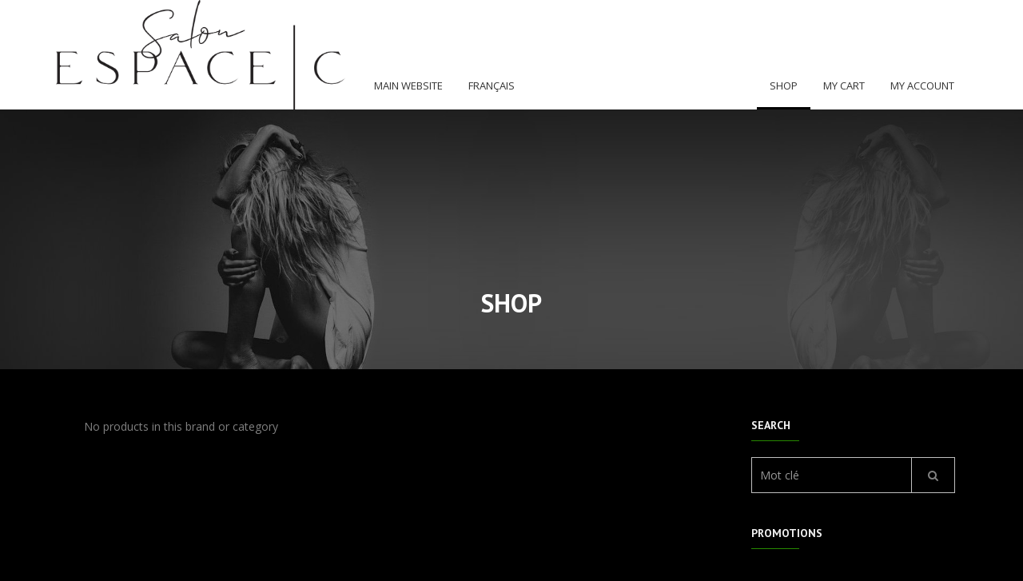

--- FILE ---
content_type: text/html; charset=utf-8
request_url: https://boutique.salonespacec.com/en/shop/la-biosthetique/methode-1
body_size: 5275
content:



<!DOCTYPE html>
<html dir="ltr" lang="en">
<head>
<!-- Global site tag (gtag.js) - Google Analytics -->
<!--<script async src="https://www.googletagmanager.com/gtag/js?id=UA-163433517-1"></script>
<script>
  window.dataLayer = window.dataLayer || [];
  function gtag(){dataLayer.push(arguments);}
  gtag('js', new Date());

  gtag('config', 'UA-163433517-1');
</script>-->

<!-- Meta Tags -->
<meta name="viewport" content="width=device-width,initial-scale=1.0"/>
<meta http-equiv="content-type" content="text/html; charset=UTF-8"/>


<!-- Page Title -->
<title>Shop | Salon Espace C</title>
<meta name="keywords" content="" />
<meta name="description" content="Salon Espace C">
<meta property="og:locale" content="en_CA" />
<meta property="og:type" content="website" />
<meta property="og:title" content="Shop | Salon Espace C" />
<meta property="og:image" content="" />
<meta property="og:description" content="Salon Espace C" />
<meta property="og:site_name" content="salonespacec.com" />

<!-- Favicon and Touch Icons -->
<link href="" rel="shortcut icon" type="image/png">
<!--<link href="images/apple-touch-icon.png" rel="apple-touch-icon">
<link href="images/apple-touch-icon-72x72.png" rel="apple-touch-icon" sizes="72x72">
<link href="images/apple-touch-icon-114x114.png" rel="apple-touch-icon" sizes="114x114">
<link href="images/apple-touch-icon-144x144.png" rel="apple-touch-icon" sizes="144x144">-->

<!-- Stylesheet -->
<link href="/css/bootstrap.min.css" rel="stylesheet" type="text/css">
<link href="/css/jquery-ui.min.css" rel="stylesheet" type="text/css">
<!--<link href="/css/animate.css" rel="stylesheet" type="text/css">-->
<link href="/css/css-plugin-collections.css?v3" rel="stylesheet"/>
<!-- CSS | menuzord megamenu skins -->
<!--<link id="menuzord-menu-skins" href="/css/menuzord-skins/menuzord-rounded-boxed.css" rel="stylesheet"/>-->
<!-- CSS | Main style file -->
<link href="/css/style-main.css?v4" rel="stylesheet" type="text/css">
<!-- CSS | Theme Color -->
<link href="/css/colors/theme-skin-lemon.css?v2" rel="stylesheet" type="text/css">

<link href="/css/custom-bootstrap-margin-padding.css" rel="stylesheet" type="text/css">
<link href="/css/responsive.css" rel="stylesheet" type="text/css">
<link href="/css/style-custom.css" rel="stylesheet" type="text/css">

<!--<link  href="/js/revolution-slider/css/settings.css" rel="stylesheet" type="text/css"/>
<link  href="/js/revolution-slider/css/layers.css" rel="stylesheet" type="text/css"/>
<link  href="/js/revolution-slider/css/navigation.css" rel="stylesheet" type="text/css"/>-->



<!-- HTML5 shim and Respond.js for IE8 support of HTML5 elements and media queries -->
<!-- WARNING: Respond.js doesn't work if you view the page via file:// -->
<!--[if lt IE 9]>
  <script src="https://oss.maxcdn.com/html5shiv/3.7.2/html5shiv.min.js"></script>
  <script src="https://oss.maxcdn.com/respond/1.4.2/respond.min.js"></script>
<![endif]-->
</head>
<body style="background-color:#000">
<div id="wrapper">
  <header id="header" class="header">
      
    <div class="header-nav">
      <div class="header-nav-wrapper navbar-white">
        <div class="container">
          <nav id="menuzord" class="menuzord no-bg">
            <div style="float:left;padding:0px 20px 0px 0px"><img src="/images/logo.png" class="brand"></div>
            <ul class="menuzord-menu" style="margin-top:80px">
              <li><a href="https://www.salonespacec.com">Main Website</a></li>
              <li><a href="/">Français</a></li>
            </ul>
            <ul class="menuzord-menu pull-right" style="margin-top:80px">
              <li class="active"><a  href="/en/" >Shop</a></li>
              <li ><a  href="/en/cart">My Cart</a></li>
              <li ><a href="/en/myaccount">My account</a></li>
                          </ul>
          </nav>
        </div>
      </div>
    </div>
  </header>

  <!-- Start main-content -->
  <section class="inner-header divider  layer-overlay overlay-dark-5" data-bg-img="/upload/pages/im_banner-boutique-1_336.jpg">
  <div class="container pt-100 pb-50">
    <div class="section-content pt-100">
      <div class="row"> 
        <div class="col-md-12">
          <h3 class="title text-white">Shop</h3>
          <h5 class=" text-white"></h5>
        </div>
      </div>
    </div>
  </div>      
</section>

    <section style="background-color:#000">
      <div class="container mt-30 mb-30 p-30">
        <div class="section-content">
          <div class="row" style="background-color:#000">
            <div class="col-xs-12 col-sm-9">
              <div class="widget show-mobile" style="padding:0px 15px;">
                <h5 class="widget-title line-bottom text-white-f1">Search</h5>
                <div class="search-form">
                  <form action="/en/shop/" method="get">
                    <div class="input-group">
                      <input type="text" name="key" placeholder="Mot clé" value="" class="form-control search-input">
                      <span class="input-group-btn">
                      <button type="submit" class="btn search-button"><i class="fa fa-search"></i></button>
                      </span>
                    </div>
                  </form>
                  <div class="form-group">
                      <select class="form-control" onchange="javascript:document.location.href=this.value">
                        <option value="" style="font-weight:bold;font-size:16px">Marques</option>
                        <option value="/en/shop/promotions" style="font-weight:bold;font-size:16px">Promotions</option>
                        <option value="/en/shop/oribe" style="font-weight:bold;font-size:16px">ORIBE</option><option value="/en/shop/k18" style="font-weight:bold;font-size:16px">K18</option><option value="/en/shop/" style="font-weight:bold;font-size:16px"></option><option value="/en/shop/la-biosthetique" style="font-weight:bold;font-size:16px">La Biosthetique</option><option value="/en/shop/loreal-professionnel" style="font-weight:bold;font-size:16px">L’Oréal Professionnel</option><option value="/en/shop/biotop-professional" style="font-weight:bold;font-size:16px">Biotop Professional</option><option value="/en/shop/morocconoil" style="font-weight:bold;font-size:16px">Morocconoil</option><option value="/en/shop/american-crew" style="font-weight:bold;font-size:16px">American Crew</option><option value="/en/shop/groom" style="font-weight:bold;font-size:16px">Groom</option><option value="/en/shop/elumen" style="font-weight:bold;font-size:16px">ELumen</option><option value="/en/shop/truefitt-hill" style="font-weight:bold;font-size:16px">Truefitt & Hill</option><option value="/en/shop/glow-me" style="font-weight:bold;font-size:16px">Glow Me</option><option value="/en/shop/tigi" style="font-weight:bold;font-size:16px">Tigi</option><option value="/en/shop/revlon" style="font-weight:bold;font-size:16px">Revlon</option><option value="/en/shop/accessories-" style="font-weight:bold;font-size:16px">Accessories </option><option value="/en/shop/gift-certificates" style="font-weight:bold;font-size:16px">Gift Certificates</option>                      </select>
                  </div>
                </div>
              </div>
              <div class="row multi-row-clearfix">

                <div class="products">
                  <div style="padding:0px 35px">No products in this brand or category</div>                  <div class="col-md-12" style="clear:both">
                    <nav>
              <ul class="pagination theme-colored"></ul>
            </nav>                  </div>
                </div>
              </div>
            </div>
          <div class="col-xs-12 col-sm-3 hide-mobile">
            <div class="sidebar sidebar-right mt-sm-30">
              <div class="widget">
                <h5 class="widget-title line-bottom text-white-f1">Search</h5>
                <div class="search-form">
                  <form action="/en/shop/" method="get">
                    <div class="input-group">
                      <input type="text" name="key" placeholder="Mot clé" value="" class="form-control search-input">
                      <span class="input-group-btn">
                      <button type="submit" class="btn search-button"><i class="fa fa-search"></i></button>
                      </span>
                    </div>
                  </form>
                </div>
              </div>
                
                <div class="widget"><h5 class="widget-title line-bottom"><a href="/en/shop/promotions" class="text-white-f1">Promotions</a></h5></div><div class="widget"><h5 class="widget-title line-bottom"><a href="/en/shop/oribe" class="text-white-f1">ORIBE</a></h5><div class="categories" style="padding-bottom:20px"><ul class="list list-border angle-double-right"><li ><a href="/en/shop/oribe/gold-lust" class="text-white-f1">Gold Lust</a></li><li ><a href="/en/shop/oribe/signature" class="text-white-f1">Signature</a></li><li ><a href="/en/shop/oribe/hair-alchemy" class="text-white-f1">Hair Alchemy</a></li><li ><a href="/en/shop/oribe/beautiful-color" class="text-white-f1">Beautiful Color</a></li><li ><a href="/en/shop/oribe/supershine" class="text-white-f1">Supershine</a></li><li ><a href="/en/shop/oribe/moisture-control" class="text-white-f1">Moisture & Control</a></li><li ><a href="/en/shop/oribe/magnificent-volume" class="text-white-f1">Magnificent Volume</a></li><li ><a href="/en/shop/oribe/bright-blonde" class="text-white-f1">Bright Blonde</a></li><li ><a href="/en/shop/oribe/serene-scalp" class="text-white-f1">Serene Scalp</a></li><li ><a href="/en/shop/oribe/densifying" class="text-white-f1">Densifying</a></li><li ><a href="/en/shop/oribe/silverati" class="text-white-f1">Silverati</a></li><li ><a href="/en/shop/oribe/oil-control" class="text-white-f1">Oil Control</a></li>
      </ul></div><div class="widget"><h5 class="widget-title line-bottom"><a href="/en/shop/k18" class="text-white-f1">K18</a></h5><div class="categories" style="padding-bottom:20px"><ul class="list list-border angle-double-right"><li ><a href="/en/shop/k18/leave-in-treatment" class="text-white-f1">Leave-In Treatment</a></li><li ><a href="/en/shop/k18/repair-oil" class="text-white-f1">Repair Oil</a></li><li ><a href="/en/shop/k18/" class="text-white-f1"></a></li>
      </ul></div><div class="widget"><h5 class="widget-title line-bottom"><a href="/en/shop/" class="text-white-f1"></a></h5><div class="categories" style="padding-bottom:20px"><ul class="list list-border angle-double-right"><li ><a href="/en/shop//" class="text-white-f1"></a></li>
      </ul></div><div class="widget"><h5 class="widget-title line-bottom"><a href="/en/shop/la-biosthetique" class="text-white-f1">La Biosthetique</a></h5><div class="categories" style="padding-bottom:20px"><ul class="list list-border angle-double-right"><li ><a href="/en/shop/la-biosthetique/xmas-box" class="text-white-f1">Xmas Box</a></li><li ><a href="/en/shop/la-biosthetique/color-protection" class="text-white-f1">Color Protection</a></li><li ><a href="/en/shop/la-biosthetique/long-hair" class="text-white-f1">Long Hair</a></li><li ><a href="/en/shop/la-biosthetique/volume" class="text-white-f1">Volume</a></li><li ><a href="/en/shop/la-biosthetique/structure-repair" class="text-white-f1">Structure Repair</a></li><li ><a href="/en/shop/la-biosthetique/" class="text-white-f1"></a></li><li ><a href="/en/shop/la-biosthetique/frizz-control" class="text-white-f1">Frizz Control</a></li><li ><a href="/en/shop/la-biosthetique/glam-color" class="text-white-f1">Glam Color</a></li><li ><a href="/en/shop/la-biosthetique/essentiel" class="text-white-f1">Essentiel</a></li><li ><a href="/en/shop/la-biosthetique/soleil" class="text-white-f1">Soleil</a></li><li ><a href="/en/shop/la-biosthetique/botanic" class="text-white-f1">Botanic</a></li><li ><a href="/en/shop/la-biosthetique/methode-1" class="text-white-f1">Méthode 1</a></li><li ><a href="/en/shop/la-biosthetique/methode-regeneratrice-" class="text-white-f1">Méthode Regeneratrice </a></li><li ><a href="/en/shop/la-biosthetique/methode-sensitive" class="text-white-f1">Méthode Sensitive</a></li><li ><a href="/en/shop/la-biosthetique/" class="text-white-f1"></a></li><li ><a href="/en/shop/la-biosthetique/spa" class="text-white-f1">Spa</a></li><li ><a href="/en/shop/la-biosthetique/dermosthetique-cheveux" class="text-white-f1">Dermosthetique cheveux</a></li><li ><a href="/en/shop/la-biosthetique/expert-traitement" class="text-white-f1">Expert Traitement</a></li><li ><a href="/en/shop/la-biosthetique/homme" class="text-white-f1">Homme</a></li><li ><a href="/en/shop/la-biosthetique/styling" class="text-white-f1">Styling</a></li>
      </ul></div><div class="widget"><h5 class="widget-title line-bottom"><a href="/en/shop/loreal-professionnel" class="text-white-f1">L’Oréal Professionnel</a></h5><div class="categories" style="padding-bottom:20px"><ul class="list list-border angle-double-right"><li ><a href="/en/shop/loreal-professionnel/hair-touch-up" class="text-white-f1">Hair Touch up</a></li><li ><a href="/en/shop/loreal-professionnel/steampod-4" class="text-white-f1">Steampod 4</a></li>
      </ul></div><div class="widget"><h5 class="widget-title line-bottom"><a href="/en/shop/biotop-professional" class="text-white-f1">Biotop Professional</a></h5><div class="categories" style="padding-bottom:20px"><ul class="list list-border angle-double-right"><li ><a href="/en/shop/biotop-professional/911-quinoa" class="text-white-f1">911 QUINOA</a></li><li ><a href="/en/shop/biotop-professional/007-keratin" class="text-white-f1">007 KERATIN</a></li><li ><a href="/en/shop/biotop-professional/69-curly-pro-active" class="text-white-f1">69 CURLY PRO ACTIVE</a></li><li ><a href="/en/shop/biotop-professional/20-volumizing-boost" class="text-white-f1">20 VOLUMIZING BOOST</a></li><li ><a href="/en/shop/biotop-professional/19-pro-silver" class="text-white-f1">19 Pro Silver</a></li><li ><a href="/en/shop/biotop-professional/02-eco-dandruff" class="text-white-f1">02 ECO DANDRUFF</a></li>
      </ul></div><div class="widget"><h5 class="widget-title line-bottom"><a href="/en/shop/morocconoil" class="text-white-f1">Morocconoil</a></h5><div class="categories" style="padding-bottom:20px"><ul class="list list-border angle-double-right"><li ><a href="/en/shop/morocconoil/color-deposit-mask" class="text-white-f1">Color Deposit Mask</a></li>
      </ul></div><div class="widget"><h5 class="widget-title line-bottom"><a href="/en/shop/american-crew" class="text-white-f1">American Crew</a></h5><div class="categories" style="padding-bottom:20px"><ul class="list list-border angle-double-right"><li ><a href="/en/shop/american-crew/shampoo-conditioner" class="text-white-f1">Shampoo & Conditioner</a></li><li ><a href="/en/shop/american-crew/hair-styling-products" class="text-white-f1">Hair Styling Products</a></li>
      </ul></div><div class="widget"><h5 class="widget-title line-bottom"><a href="/en/shop/groom" class="text-white-f1">Groom</a></h5><div class="categories" style="padding-bottom:20px"><ul class="list list-border angle-double-right"><li ><a href="/en/shop/groom/beard-and" class="text-white-f1">Beard and</a></li><li ><a href="/en/shop/groom/shaving" class="text-white-f1">Shaving</a></li><li ><a href="/en/shop/groom/hair-and-body" class="text-white-f1">Hair and Body</a></li>
      </ul></div><div class="widget"><h5 class="widget-title line-bottom"><a href="/en/shop/elumen" class="text-white-f1">ELumen</a></h5><div class="categories" style="padding-bottom:20px"><ul class="list list-border angle-double-right"><li ><a href="/en/shop/elumen/elumen" class="text-white-f1">Elumen</a></li>
      </ul></div><div class="widget"><h5 class="widget-title line-bottom"><a href="/en/shop/truefitt-hill" class="text-white-f1">Truefitt & Hill</a></h5><div class="categories" style="padding-bottom:20px"><ul class="list list-border angle-double-right"><li ><a href="/en/shop/truefitt-hill/dressing-tonic" class="text-white-f1">Dressing & Tonic</a></li><li ><a href="/en/shop/truefitt-hill/hair-management" class="text-white-f1">Hair Management</a></li><li ><a href="/en/shop/truefitt-hill/shaving-beard-products" class="text-white-f1">Shaving & Beard Products</a></li><li ><a href="/en/shop/truefitt-hill/fragrance" class="text-white-f1">Fragrance</a></li>
      </ul></div><div class="widget"><h5 class="widget-title line-bottom"><a href="/en/shop/glow-me" class="text-white-f1">Glow Me</a></h5><div class="categories" style="padding-bottom:20px"><ul class="list list-border angle-double-right"><li ><a href="/en/shop/glow-me/" class="text-white-f1"></a></li>
      </ul></div><div class="widget"><h5 class="widget-title line-bottom"><a href="/en/shop/tigi" class="text-white-f1">Tigi</a></h5><div class="categories" style="padding-bottom:20px"><ul class="list list-border angle-double-right"><li ><a href="/en/shop/tigi/catwalk" class="text-white-f1">Catwalk</a></li><li ><a href="/en/shop/tigi/bed-haeg" class="text-white-f1">Bed Haeg</a></li>
      </ul></div><div class="widget"><h5 class="widget-title line-bottom"><a href="/en/shop/revlon" class="text-white-f1">Revlon</a></h5><div class="categories" style="padding-bottom:20px"><ul class="list list-border angle-double-right"><li ><a href="/en/shop/revlon/style-master" class="text-white-f1">Style Master</a></li>
      </ul></div><div class="widget"><h5 class="widget-title line-bottom"><a href="/en/shop/accessories-" class="text-white-f1">Accessories </a></h5><div class="categories" style="padding-bottom:20px"><ul class="list list-border angle-double-right"><li ><a href="/en/shop/accessories-/comb-brushes" class="text-white-f1">Comb & Brushes</a></li><li ><a href="/en/shop/accessories-/blowdryer-iron" class="text-white-f1">BlowDryer & Iron</a></li><li ><a href="/en/shop/accessories-/clippers-trimmers" class="text-white-f1">Clippers & Trimmers</a></li><li ><a href="/en/shop/accessories-/edition-de-luxe" class="text-white-f1">Édition de luxe</a></li>
      </ul></div><div class="widget"><h5 class="widget-title line-bottom"><a href="/en/shop/gift-certificates" class="text-white-f1">Gift Certificates</a></h5><div class="categories" style="padding-bottom:20px"><ul class="list list-border angle-double-right">
      </ul></div></div>              </div>
            </div>
          </div>
          </div>
        </div>
      </div>
    </section>
  </div>








<footer id="footer" class="footer divider parallax layer-overlay overlay-dark-9"  data-parallax-ratio="0.7">
    <div class="container pt-70 pb-40">
      
      <div class="row">
        <div class="col-sm-6 col-md-4">
          <div class="widget dark">
            <h5 class="widget-title line-bottom text-white">Salon Espace C</h5>
            <p class="text-white-f1"> 6705 Chevrier, local 102<br>Brossard, QC J4Z 3T9<br><br>
                Tel.: <a href="tel:4506787778" class="text-white-f1">450.678.7778</a><br>
                <a href="/cdn-cgi/l/email-protection#335a5d555c7340525f5c5d564043525056501d505c5e" class="text-white-f1"><span class="__cf_email__" data-cfemail="93fafdf5fcd3e0f2fffcfdf6e0e3f2f0f6f0bdf0fcfe">[email&#160;protected]</span></a>
            </p>
          </div>
        </div>
        
        <div class="col-sm-6 col-md-4">
          <div class="widget dark">
            <h5 class="widget-title line-bottom text-white">Plan de site</h5>
            <ul class="list angle-double-right list-border">
              <li class="footer"><a  href="/en/" class="text-white-f1">Shop</a></li>
              <li class="footer"><a  href="/en/cart" class="text-white-f1">My Cart</a></li>
              <li class="footer"><a href="/en/myaccount" class="text-white-f1">My account</a></li>
                            
            </ul>
          </div>
        </div>

        <div class="col-sm-6 col-md-4">
          <div class="widget dark">
            <h5 class="widget-title">&nbsp;</h5>
              <div style="padding:0px 0px 10px 0px"><img src="/images/logo-footer.png" style="height:90px"></div>
              <ul class="list angle-double-right list-border">
              <li class="footer"><a href="https://www.salonespacec.com" class="text-white-f1">Back to www.salonespacec.com</a></li>
              <li class="footer"><a href="/" class="text-white-f1">Français</a></li>
            </ul>
          
          </div>
        </div>
       
      </div>
    </div>
    <div class="container-fluid copy-right p-20 bg-black-333">
      <div class="row text-center">
        <div class="col-md-12">
          <p class="font-11 text-black-777 m-0">© 2026 Salon Espace C. ALL RIGHTS RESERVED<br>Conception et Programmation de <a href="https://www.igminformatique.com" target="_blank">IGM Informatique inc</a></p>
        </div>
      </div>
    </div>
  </footer>
  <a class="scrollToTop" href="#"><i class="fa fa-angle-up"></i></a>
</div>
<!-- end wrapper --> 


<div id="modal_panier" class="modal fade bs-example-modal-sm" tabindex="-1" role="dialog">
  <div class="modal-dialog modal-sm">
    <div class="modal-content">
      <div class="modal-header" style="text-align:center">
        <button type="button" class="close" data-dismiss="modal" aria-label="Close"><span aria-hidden="true">&times;</span></button>
        <h5 class="modal-title" id="myModalLabel3">Added to cart !</h5>
      </div>
      <div class="modal-body" style="text-align:center">
        <button type="button" class="btn btn-border btn-theme-colored  btn-sm" data-dismiss="modal">Close</button>
        <button type="button" onclick="javascript:location.href='/en/cart'" class="btn btn-dark btn-theme-colored btn-sm">See my cart</button></div>
      
    </div>
  </div>
</div>

<!-- Footer Scripts --> 
<!-- JS | Custom script for all pages --> 

<script data-cfasync="false" src="/cdn-cgi/scripts/5c5dd728/cloudflare-static/email-decode.min.js"></script><script>
const nbrep = '/';
const sessionrep = '/en/';
const stripe_pk = 'pk_live_WaRN1ipYd5xOj0peCMxvmwVk004R2h8SZT';
const test_mode = '';
const msg_field_email_not_available= "This email is not available";
const msg_field_qte = "Please indicate a quantity";
</script>
<!-- external javascripts -->
<script src="/js/jquery-2.2.4.min.js"></script>
<script src="/js/jquery-ui.min.js"></script>
<script src="/js/bootstrap.min.js"></script>
<script src="/js/jquery-plugin-collection.js"></script>

<!-- Revolution Slider 5.x SCRIPTS -->
<!--<script src="/js/revolution-slider/js/jquery.themepunch.tools.min.js"></script>
<script src="/js/revolution-slider/js/jquery.themepunch.revolution.min.js"></script>-->

<script src="/vendor/jquery.validate.js"></script>
<!--<script src="https://cdnjs.cloudflare.com/ajax/libs/jquery-validate/1.19.1/jquery.validate.min.js"></script>-->
<script src="/js/jquery.maskedinput.min.js"></script>


<script src="/js/custom.js"></script>
<script src="/js/custom-commande.js"></script>

<!-- SLIDER REVOLUTION 5.0 EXTENSIONS  
      (Load Extensions only on Local File Systems ! 
       The following part can be removed on Server for On Demand Loading) --> 
<!--<script type="text/javascript" src="/js/revolution-slider/js/extensions/revolution.extension.actions.min.js"></script> 
<script type="text/javascript" src="/js/revolution-slider/js/extensions/revolution.extension.carousel.min.js"></script> 
<script type="text/javascript" src="/js/revolution-slider/js/extensions/revolution.extension.kenburn.min.js"></script> 
<script type="text/javascript" src="/js/revolution-slider/js/extensions/revolution.extension.layeranimation.min.js"></script> 
<script type="text/javascript" src="/js/revolution-slider/js/extensions/revolution.extension.migration.min.js"></script> 
<script type="text/javascript" src="/js/revolution-slider/js/extensions/revolution.extension.navigation.min.js"></script> 
<script type="text/javascript" src="/js/revolution-slider/js/extensions/revolution.extension.parallax.min.js"></script> 
<script type="text/javascript" src="/js/revolution-slider/js/extensions/revolution.extension.slideanims.min.js"></script> 
<script type="text/javascript" src="/js/revolution-slider/js/extensions/revolution.extension.video.min.js"></script>-->
<script defer src="https://static.cloudflareinsights.com/beacon.min.js/vcd15cbe7772f49c399c6a5babf22c1241717689176015" integrity="sha512-ZpsOmlRQV6y907TI0dKBHq9Md29nnaEIPlkf84rnaERnq6zvWvPUqr2ft8M1aS28oN72PdrCzSjY4U6VaAw1EQ==" data-cf-beacon='{"version":"2024.11.0","token":"87aecf6d761b40d29f436d9b4f37429f","r":1,"server_timing":{"name":{"cfCacheStatus":true,"cfEdge":true,"cfExtPri":true,"cfL4":true,"cfOrigin":true,"cfSpeedBrain":true},"location_startswith":null}}' crossorigin="anonymous"></script>
</body>
</html>

	



--- FILE ---
content_type: text/html; charset=utf-8
request_url: https://boutique.salonespacec.com/css/font-awesome-animation.min.css
body_size: 7151
content:



<!DOCTYPE html>
<html dir="ltr" lang="en">
<head>
<!-- Global site tag (gtag.js) - Google Analytics -->
<!--<script async src="https://www.googletagmanager.com/gtag/js?id=UA-163433517-1"></script>
<script>
  window.dataLayer = window.dataLayer || [];
  function gtag(){dataLayer.push(arguments);}
  gtag('js', new Date());

  gtag('config', 'UA-163433517-1');
</script>-->

<!-- Meta Tags -->
<meta name="viewport" content="width=device-width,initial-scale=1.0"/>
<meta http-equiv="content-type" content="text/html; charset=UTF-8"/>


<!-- Page Title -->
<title>Boutique | Salon Espace C</title>
<meta name="keywords" content="" />
<meta name="description" content="Salon Espace C">
<meta property="og:locale" content="fr_FR" />
<meta property="og:type" content="website" />
<meta property="og:title" content="Boutique | Salon Espace C" />
<meta property="og:image" content="" />
<meta property="og:description" content="Salon Espace C" />
<meta property="og:site_name" content="salonespacec.com" />

<!-- Favicon and Touch Icons -->
<link href="" rel="shortcut icon" type="image/png">
<!--<link href="images/apple-touch-icon.png" rel="apple-touch-icon">
<link href="images/apple-touch-icon-72x72.png" rel="apple-touch-icon" sizes="72x72">
<link href="images/apple-touch-icon-114x114.png" rel="apple-touch-icon" sizes="114x114">
<link href="images/apple-touch-icon-144x144.png" rel="apple-touch-icon" sizes="144x144">-->

<!-- Stylesheet -->
<link href="/css/bootstrap.min.css" rel="stylesheet" type="text/css">
<link href="/css/jquery-ui.min.css" rel="stylesheet" type="text/css">
<!--<link href="/css/animate.css" rel="stylesheet" type="text/css">-->
<link href="/css/css-plugin-collections.css?v3" rel="stylesheet"/>
<!-- CSS | menuzord megamenu skins -->
<!--<link id="menuzord-menu-skins" href="/css/menuzord-skins/menuzord-rounded-boxed.css" rel="stylesheet"/>-->
<!-- CSS | Main style file -->
<link href="/css/style-main.css?v4" rel="stylesheet" type="text/css">
<!-- CSS | Theme Color -->
<link href="/css/colors/theme-skin-lemon.css?v2" rel="stylesheet" type="text/css">

<link href="/css/custom-bootstrap-margin-padding.css" rel="stylesheet" type="text/css">
<link href="/css/responsive.css" rel="stylesheet" type="text/css">
<link href="/css/style-custom.css" rel="stylesheet" type="text/css">

<!--<link  href="/js/revolution-slider/css/settings.css" rel="stylesheet" type="text/css"/>
<link  href="/js/revolution-slider/css/layers.css" rel="stylesheet" type="text/css"/>
<link  href="/js/revolution-slider/css/navigation.css" rel="stylesheet" type="text/css"/>-->



<!-- HTML5 shim and Respond.js for IE8 support of HTML5 elements and media queries -->
<!-- WARNING: Respond.js doesn't work if you view the page via file:// -->
<!--[if lt IE 9]>
  <script src="https://oss.maxcdn.com/html5shiv/3.7.2/html5shiv.min.js"></script>
  <script src="https://oss.maxcdn.com/respond/1.4.2/respond.min.js"></script>
<![endif]-->
</head>
<body style="background-color:#000">
<div id="wrapper">
  <header id="header" class="header">
      
    <div class="header-nav">
      <div class="header-nav-wrapper navbar-white">
        <div class="container">
          <nav id="menuzord" class="menuzord no-bg">
            <div style="float:left;padding:0px 20px 0px 0px"><img src="/images/logo.png" class="brand"></div>
            <ul class="menuzord-menu" style="margin-top:80px">
              <li><a href="https://www.salonespacec.com">Site principal</a></li>
              <li><a href="/en/">English</a></li>
            </ul>
            <ul class="menuzord-menu pull-right" style="margin-top:80px">
              <li class="active"><a  href="/" >Boutique</a></li>
              <li ><a  href="/panier">Mon panier</a></li>
              <li ><a href="/moncompte">Mon compte</a></li>
                          </ul>
          </nav>
        </div>
      </div>
    </div>
  </header>

  <!-- Start main-content -->
  <section class="inner-header divider  layer-overlay overlay-dark-5" data-bg-img="/upload/pages/im_banner-boutique-1_336.jpg">
  <div class="container pt-100 pb-50">
    <div class="section-content pt-100">
      <div class="row"> 
        <div class="col-md-12">
          <h3 class="title text-white">Boutique</h3>
          <h5 class=" text-white"></h5>
        </div>
      </div>
    </div>
  </div>      
</section>

    <section style="background-color:#000">
      <div class="container mt-30 mb-30 p-30">
        <div class="section-content">
          <div class="row" style="background-color:#000">
            <div class="col-xs-12 col-sm-9">
              <div class="widget show-mobile" style="padding:0px 15px;">
                <h5 class="widget-title line-bottom text-white-f1">Recherche</h5>
                <div class="search-form">
                  <form action="/boutique/" method="get">
                    <div class="input-group">
                      <input type="text" name="key" placeholder="Mot clé" value="" class="form-control search-input">
                      <span class="input-group-btn">
                      <button type="submit" class="btn search-button"><i class="fa fa-search"></i></button>
                      </span>
                    </div>
                  </form>
                  <div class="form-group">
                      <select class="form-control" onchange="javascript:document.location.href=this.value">
                        <option value="" style="font-weight:bold;font-size:16px">Marques</option>
                        <option value="/boutique/promotions" style="font-weight:bold;font-size:16px">Promotions</option>
                        <option value="/boutique/oribe-" style="font-weight:bold;font-size:16px">ORIBE </option><option value="/boutique/k18" style="font-weight:bold;font-size:16px">K18</option><option value="/boutique/t3" style="font-weight:bold;font-size:16px">T3</option><option value="/boutique/la-biosthetique" style="font-weight:bold;font-size:16px">La Biosthétique</option><option value="/boutique/loreal-professionnel" style="font-weight:bold;font-size:16px">L’Oréal Professionnel</option><option value="/boutique/biotop-professional" style="font-weight:bold;font-size:16px">Biotop Professional</option><option value="/boutique/morocconoil-" style="font-weight:bold;font-size:16px">Morocconoil </option><option value="/boutique/american-crew" style="font-weight:bold;font-size:16px">American Crew</option><option value="/boutique/groom" style="font-weight:bold;font-size:16px">Groom</option><option value="/boutique/elumen" style="font-weight:bold;font-size:16px">Elumen</option><option value="/boutique/truefitt-hill" style="font-weight:bold;font-size:16px">Truefitt & Hill</option><option value="/boutique/glow-me" style="font-weight:bold;font-size:16px">Glow Me</option><option value="/boutique/tigi" style="font-weight:bold;font-size:16px">Tigi</option><option value="/boutique/revlon" style="font-weight:bold;font-size:16px">Revlon</option><option value="/boutique/accessoires" style="font-weight:bold;font-size:16px">Accessoires</option><option value="/boutique/certificats-cadeau" style="font-weight:bold;font-size:16px">Certificats Cadeau</option>                      </select>
                  </div>
                </div>
              </div>
              <div class="row multi-row-clearfix">

                <div class="products">
                  
    <div class="col-sm-6 col-md-4 col-lg-4 mb-30">
      <div class="product" style="background-color:#fff">
        <span class="tag-sale">promo</span>
        <div class="product-thumb"> 
          <img alt="" src="/upload/documents/im_coffret_771.jpg" alt="K18 COMPLETE DAMAGE REPAIR ROUTINE" title="K18 COMPLETE DAMAGE REPAIR ROUTINE" class="img-responsive img-fullwidth">
          <div class="overlay">
            <div class="btn-add-to-cart-wrapper"  style="background-color:#fff">
              <form enctype="multipart/form-data" method="post" class="cart" id="cart720" action="/ajax-load/update-cart.php">
                <input type="hidden" value="720" name="idProduit">
                <input type="hidden" value="add" name="action">
                <input type="hidden" name="quantity" value="1">
                <a class="btn btn-theme-colored btn-sm btn-flat pl-20 pr-20 btn-add-to-cart text-uppercase font-weight-700" id="720">Ajouter au panier</a>
              </form>
            </div>
            <div class="btn-product-view-details">
              <a class="btn btn-default btn-theme-colored btn-sm btn-flat pl-20 pr-20 btn-add-to-cart text-uppercase font-weight-700" href="/boutique/k18/k18-shampooing-conditionneur-reparateur-/k18-complete-damage-repair-routine">Détail</a>
            </div>
          </div>
        </div>
        <div class="product-details text-center" style="background-color:#fff">
          <a href="/boutique/k18/k18-shampooing-conditionneur-reparateur-/k18-complete-damage-repair-routine"><h5 class="product-title">K18 COMPLETE DAMAGE REPAIR ROUTINE</h5></a>
          <div class="price"><del><span class="amount">135,00 $</span></del><ins><span class="amount">125,00 $</span></ins></div>
        </div>
      </div>
    </div>
    <div class="col-sm-6 col-md-4 col-lg-4 mb-30">
      <div class="product" style="background-color:#fff">
        <span class="tag-sale">promo</span>
        <div class="product-thumb"> 
          <img alt="" src="/upload/documents/im_015237_482.jpg" alt="Brosse Chauffante Hot Tools" title="Brosse Chauffante Hot Tools" class="img-responsive img-fullwidth">
          <div class="overlay">
            <div class="btn-add-to-cart-wrapper"  style="background-color:#fff">
              <form enctype="multipart/form-data" method="post" class="cart" id="cart456" action="/ajax-load/update-cart.php">
                <input type="hidden" value="456" name="idProduit">
                <input type="hidden" value="add" name="action">
                <input type="hidden" name="quantity" value="1">
                <a class="btn btn-theme-colored btn-sm btn-flat pl-20 pr-20 btn-add-to-cart text-uppercase font-weight-700" id="456">Ajouter au panier</a>
              </form>
            </div>
            <div class="btn-product-view-details">
              <a class="btn btn-default btn-theme-colored btn-sm btn-flat pl-20 pr-20 btn-add-to-cart text-uppercase font-weight-700" href="/boutique/accessoires/sechoir-fers/brosse-chauffante-hot-tools">Détail</a>
            </div>
          </div>
        </div>
        <div class="product-details text-center" style="background-color:#fff">
          <a href="/boutique/accessoires/sechoir-fers/brosse-chauffante-hot-tools"><h5 class="product-title">Brosse Chauffante Hot Tools</h5></a>
          <div class="price"><del><span class="amount">149,99 $</span></del><ins><span class="amount">135,00 $</span></ins></div>
        </div>
      </div>
    </div>
    <div class="col-sm-6 col-md-4 col-lg-4 mb-30">
      <div class="product" style="background-color:#fff">
        
        <div class="product-thumb"> 
          <img alt="" src="/upload/documents/im_gl_777.jpg" alt="Shampooing Ravive & Répare Gold Lust 250ml" title="Shampooing Ravive & Répare Gold Lust 250ml" class="img-responsive img-fullwidth">
          <div class="overlay">
            <div class="btn-add-to-cart-wrapper"  style="background-color:#fff">
              <form enctype="multipart/form-data" method="post" class="cart" id="cart724" action="/ajax-load/update-cart.php">
                <input type="hidden" value="724" name="idProduit">
                <input type="hidden" value="add" name="action">
                <input type="hidden" name="quantity" value="1">
                <a class="btn btn-theme-colored btn-sm btn-flat pl-20 pr-20 btn-add-to-cart text-uppercase font-weight-700" id="724">Ajouter au panier</a>
              </form>
            </div>
            <div class="btn-product-view-details">
              <a class="btn btn-default btn-theme-colored btn-sm btn-flat pl-20 pr-20 btn-add-to-cart text-uppercase font-weight-700" href="/boutique/oribe-/gold-lust/shampooing-ravive-repare-gold-lust-250ml">Détail</a>
            </div>
          </div>
        </div>
        <div class="product-details text-center" style="background-color:#fff">
          <a href="/boutique/oribe-/gold-lust/shampooing-ravive-repare-gold-lust-250ml"><h5 class="product-title">Shampooing Ravive & Répare Gold Lust 250ml</h5></a>
          <div class="price"><ins><span class="amount">68,00 $</span></ins></div>
        </div>
      </div>
    </div>
    <div class="col-sm-6 col-md-4 col-lg-4 mb-30">
      <div class="product" style="background-color:#fff">
        
        <div class="product-thumb"> 
          <img alt="" src="/upload/documents/im_telechargement_778.jpg" alt="Revitalisant Ravive & Répare Gold Lust 200ml" title="Revitalisant Ravive & Répare Gold Lust 200ml" class="img-responsive img-fullwidth">
          <div class="overlay">
            <div class="btn-add-to-cart-wrapper"  style="background-color:#fff">
              <form enctype="multipart/form-data" method="post" class="cart" id="cart725" action="/ajax-load/update-cart.php">
                <input type="hidden" value="725" name="idProduit">
                <input type="hidden" value="add" name="action">
                <input type="hidden" name="quantity" value="1">
                <a class="btn btn-theme-colored btn-sm btn-flat pl-20 pr-20 btn-add-to-cart text-uppercase font-weight-700" id="725">Ajouter au panier</a>
              </form>
            </div>
            <div class="btn-product-view-details">
              <a class="btn btn-default btn-theme-colored btn-sm btn-flat pl-20 pr-20 btn-add-to-cart text-uppercase font-weight-700" href="/boutique/oribe-/gold-lust/revitalisant-ravive-repare-gold-lust-200ml">Détail</a>
            </div>
          </div>
        </div>
        <div class="product-details text-center" style="background-color:#fff">
          <a href="/boutique/oribe-/gold-lust/revitalisant-ravive-repare-gold-lust-200ml"><h5 class="product-title">Revitalisant Ravive & Répare Gold Lust 200ml</h5></a>
          <div class="price"><ins><span class="amount">72,00 $</span></ins></div>
        </div>
      </div>
    </div>
    <div class="col-sm-6 col-md-4 col-lg-4 mb-30">
      <div class="product" style="background-color:#fff">
        
        <div class="product-thumb"> 
          <img alt="" src="/upload/documents/im_telechargement-1_779.jpg" alt="Crème de Nuit Capillaire Reconstituante Gold Lust" title="Crème de Nuit Capillaire Reconstituante Gold Lust" class="img-responsive img-fullwidth">
          <div class="overlay">
            <div class="btn-add-to-cart-wrapper"  style="background-color:#fff">
              <form enctype="multipart/form-data" method="post" class="cart" id="cart726" action="/ajax-load/update-cart.php">
                <input type="hidden" value="726" name="idProduit">
                <input type="hidden" value="add" name="action">
                <input type="hidden" name="quantity" value="1">
                <a class="btn btn-theme-colored btn-sm btn-flat pl-20 pr-20 btn-add-to-cart text-uppercase font-weight-700" id="726">Ajouter au panier</a>
              </form>
            </div>
            <div class="btn-product-view-details">
              <a class="btn btn-default btn-theme-colored btn-sm btn-flat pl-20 pr-20 btn-add-to-cart text-uppercase font-weight-700" href="/boutique/oribe-/gold-lust/creme-de-nuit-capillaire-reconstituante-gold-lust">Détail</a>
            </div>
          </div>
        </div>
        <div class="product-details text-center" style="background-color:#fff">
          <a href="/boutique/oribe-/gold-lust/creme-de-nuit-capillaire-reconstituante-gold-lust"><h5 class="product-title">Crème de Nuit Capillaire Reconstituante Gold Lust</h5></a>
          <div class="price"><ins><span class="amount">93,00 $</span></ins></div>
        </div>
      </div>
    </div>
    <div class="col-sm-6 col-md-4 col-lg-4 mb-30">
      <div class="product" style="background-color:#fff">
        
        <div class="product-thumb"> 
          <img alt="" src="/upload/documents/im_telechargement-2_780.jpg" alt="Shampooing Sec Gold Lust 300ml" title="Shampooing Sec Gold Lust 300ml" class="img-responsive img-fullwidth">
          <div class="overlay">
            <div class="btn-add-to-cart-wrapper"  style="background-color:#fff">
              <form enctype="multipart/form-data" method="post" class="cart" id="cart727" action="/ajax-load/update-cart.php">
                <input type="hidden" value="727" name="idProduit">
                <input type="hidden" value="add" name="action">
                <input type="hidden" name="quantity" value="1">
                <a class="btn btn-theme-colored btn-sm btn-flat pl-20 pr-20 btn-add-to-cart text-uppercase font-weight-700" id="727">Ajouter au panier</a>
              </form>
            </div>
            <div class="btn-product-view-details">
              <a class="btn btn-default btn-theme-colored btn-sm btn-flat pl-20 pr-20 btn-add-to-cart text-uppercase font-weight-700" href="/boutique/oribe-/gold-lust/shampooing-sec-gold-lust-300ml">Détail</a>
            </div>
          </div>
        </div>
        <div class="product-details text-center" style="background-color:#fff">
          <a href="/boutique/oribe-/gold-lust/shampooing-sec-gold-lust-300ml"><h5 class="product-title">Shampooing Sec Gold Lust 300ml</h5></a>
          <div class="price"><ins><span class="amount">67,00 $</span></ins></div>
        </div>
      </div>
    </div>
    <div class="col-sm-6 col-md-4 col-lg-4 mb-30">
      <div class="product" style="background-color:#fff">
        
        <div class="product-thumb"> 
          <img alt="" src="/upload/documents/im_telechargement-3_781.jpg" alt="Spray de protection contre la Chaleur Sèche Gold Lust 250ml" title="Spray de protection contre la Chaleur Sèche Gold Lust 250ml" class="img-responsive img-fullwidth">
          <div class="overlay">
            <div class="btn-add-to-cart-wrapper"  style="background-color:#fff">
              <form enctype="multipart/form-data" method="post" class="cart" id="cart728" action="/ajax-load/update-cart.php">
                <input type="hidden" value="728" name="idProduit">
                <input type="hidden" value="add" name="action">
                <input type="hidden" name="quantity" value="1">
                <a class="btn btn-theme-colored btn-sm btn-flat pl-20 pr-20 btn-add-to-cart text-uppercase font-weight-700" id="728">Ajouter au panier</a>
              </form>
            </div>
            <div class="btn-product-view-details">
              <a class="btn btn-default btn-theme-colored btn-sm btn-flat pl-20 pr-20 btn-add-to-cart text-uppercase font-weight-700" href="/boutique/oribe-/gold-lust/spray-de-protection-contre-la-chaleur-seche-gold-lust-250ml">Détail</a>
            </div>
          </div>
        </div>
        <div class="product-details text-center" style="background-color:#fff">
          <a href="/boutique/oribe-/gold-lust/spray-de-protection-contre-la-chaleur-seche-gold-lust-250ml"><h5 class="product-title">Spray de protection contre la Chaleur Sèche Gold Lust 250ml</h5></a>
          <div class="price"><ins><span class="amount">60,00 $</span></ins></div>
        </div>
      </div>
    </div>
    <div class="col-sm-6 col-md-4 col-lg-4 mb-30">
      <div class="product" style="background-color:#fff">
        
        <div class="product-thumb"> 
          <img alt="" src="/upload/documents/im_telechargement-25_804.jpg" alt="Oil Capillaire Nourissante Gold Lust 100ml" title="Oil Capillaire Nourissante Gold Lust 100ml" class="img-responsive img-fullwidth">
          <div class="overlay">
            <div class="btn-add-to-cart-wrapper"  style="background-color:#fff">
              <form enctype="multipart/form-data" method="post" class="cart" id="cart752" action="/ajax-load/update-cart.php">
                <input type="hidden" value="752" name="idProduit">
                <input type="hidden" value="add" name="action">
                <input type="hidden" name="quantity" value="1">
                <a class="btn btn-theme-colored btn-sm btn-flat pl-20 pr-20 btn-add-to-cart text-uppercase font-weight-700" id="752">Ajouter au panier</a>
              </form>
            </div>
            <div class="btn-product-view-details">
              <a class="btn btn-default btn-theme-colored btn-sm btn-flat pl-20 pr-20 btn-add-to-cart text-uppercase font-weight-700" href="/boutique/oribe-/gold-lust/oil-capillaire-nourissante-gold-lust-100ml">Détail</a>
            </div>
          </div>
        </div>
        <div class="product-details text-center" style="background-color:#fff">
          <a href="/boutique/oribe-/gold-lust/oil-capillaire-nourissante-gold-lust-100ml"><h5 class="product-title">Oil Capillaire Nourissante Gold Lust 100ml</h5></a>
          <div class="price"><ins><span class="amount">76,00 $</span></ins></div>
        </div>
      </div>
    </div>
    <div class="col-sm-6 col-md-4 col-lg-4 mb-30">
      <div class="product" style="background-color:#fff">
        
        <div class="product-thumb"> 
          <img alt="" src="/upload/documents/im_telechargement-4_782.jpg" alt="Transformative Masque Gold Lust 150ml" title="Transformative Masque Gold Lust 150ml" class="img-responsive img-fullwidth">
          <div class="overlay">
            <div class="btn-add-to-cart-wrapper"  style="background-color:#fff">
              <form enctype="multipart/form-data" method="post" class="cart" id="cart729" action="/ajax-load/update-cart.php">
                <input type="hidden" value="729" name="idProduit">
                <input type="hidden" value="add" name="action">
                <input type="hidden" name="quantity" value="1">
                <a class="btn btn-theme-colored btn-sm btn-flat pl-20 pr-20 btn-add-to-cart text-uppercase font-weight-700" id="729">Ajouter au panier</a>
              </form>
            </div>
            <div class="btn-product-view-details">
              <a class="btn btn-default btn-theme-colored btn-sm btn-flat pl-20 pr-20 btn-add-to-cart text-uppercase font-weight-700" href="/boutique/oribe-/gold-lust/transformative-masque-gold-lust-150ml">Détail</a>
            </div>
          </div>
        </div>
        <div class="product-details text-center" style="background-color:#fff">
          <a href="/boutique/oribe-/gold-lust/transformative-masque-gold-lust-150ml"><h5 class="product-title">Transformative Masque Gold Lust 150ml</h5></a>
          <div class="price"><ins><span class="amount">89,00 $</span></ins></div>
        </div>
      </div>
    </div>
    <div class="col-sm-6 col-md-4 col-lg-4 mb-30">
      <div class="product" style="background-color:#fff">
        
        <div class="product-thumb"> 
          <img alt="" src="/upload/documents/im_telechargement-22_801.jpg" alt="Baume d'or Heat Styling Shield 100ml" title="Baume d'or Heat Styling Shield 100ml" class="img-responsive img-fullwidth">
          <div class="overlay">
            <div class="btn-add-to-cart-wrapper"  style="background-color:#fff">
              <form enctype="multipart/form-data" method="post" class="cart" id="cart748" action="/ajax-load/update-cart.php">
                <input type="hidden" value="748" name="idProduit">
                <input type="hidden" value="add" name="action">
                <input type="hidden" name="quantity" value="1">
                <a class="btn btn-theme-colored btn-sm btn-flat pl-20 pr-20 btn-add-to-cart text-uppercase font-weight-700" id="748">Ajouter au panier</a>
              </form>
            </div>
            <div class="btn-product-view-details">
              <a class="btn btn-default btn-theme-colored btn-sm btn-flat pl-20 pr-20 btn-add-to-cart text-uppercase font-weight-700" href="/boutique/oribe-/gold-lust/baume-dor-heat-styling-shield-100ml">Détail</a>
            </div>
          </div>
        </div>
        <div class="product-details text-center" style="background-color:#fff">
          <a href="/boutique/oribe-/gold-lust/baume-dor-heat-styling-shield-100ml"><h5 class="product-title">Baume d'or Heat Styling Shield 100ml</h5></a>
          <div class="price"><ins><span class="amount">62,00 $</span></ins></div>
        </div>
      </div>
    </div>
    <div class="col-sm-6 col-md-4 col-lg-4 mb-30">
      <div class="product" style="background-color:#fff">
        
        <div class="product-thumb"> 
          <img alt="" src="/upload/documents/im_telechargement-36_815.jpg" alt="Spray Dry Texturizing 300ml" title="Spray Dry Texturizing 300ml" class="img-responsive img-fullwidth">
          <div class="overlay">
            <div class="btn-add-to-cart-wrapper"  style="background-color:#fff">
              <form enctype="multipart/form-data" method="post" class="cart" id="cart763" action="/ajax-load/update-cart.php">
                <input type="hidden" value="763" name="idProduit">
                <input type="hidden" value="add" name="action">
                <input type="hidden" name="quantity" value="1">
                <a class="btn btn-theme-colored btn-sm btn-flat pl-20 pr-20 btn-add-to-cart text-uppercase font-weight-700" id="763">Ajouter au panier</a>
              </form>
            </div>
            <div class="btn-product-view-details">
              <a class="btn btn-default btn-theme-colored btn-sm btn-flat pl-20 pr-20 btn-add-to-cart text-uppercase font-weight-700" href="/boutique/oribe-/signature/spray-dry-texturizing-300ml">Détail</a>
            </div>
          </div>
        </div>
        <div class="product-details text-center" style="background-color:#fff">
          <a href="/boutique/oribe-/signature/spray-dry-texturizing-300ml"><h5 class="product-title">Spray Dry Texturizing 300ml</h5></a>
          <div class="price"><ins><span class="amount">67,00 $</span></ins></div>
        </div>
      </div>
    </div>
    <div class="col-sm-6 col-md-4 col-lg-4 mb-30">
      <div class="product" style="background-color:#fff">
        
        <div class="product-thumb"> 
          <img alt="" src="/upload/documents/im_telechargement-37_816.jpg" alt="Spray Imperméable Anti-Humidité 200ml" title="Spray Imperméable Anti-Humidité 200ml" class="img-responsive img-fullwidth">
          <div class="overlay">
            <div class="btn-add-to-cart-wrapper"  style="background-color:#fff">
              <form enctype="multipart/form-data" method="post" class="cart" id="cart764" action="/ajax-load/update-cart.php">
                <input type="hidden" value="764" name="idProduit">
                <input type="hidden" value="add" name="action">
                <input type="hidden" name="quantity" value="1">
                <a class="btn btn-theme-colored btn-sm btn-flat pl-20 pr-20 btn-add-to-cart text-uppercase font-weight-700" id="764">Ajouter au panier</a>
              </form>
            </div>
            <div class="btn-product-view-details">
              <a class="btn btn-default btn-theme-colored btn-sm btn-flat pl-20 pr-20 btn-add-to-cart text-uppercase font-weight-700" href="/boutique/oribe-/signature/spray-impermeable-anti-humidite-200ml">Détail</a>
            </div>
          </div>
        </div>
        <div class="product-details text-center" style="background-color:#fff">
          <a href="/boutique/oribe-/signature/spray-impermeable-anti-humidite-200ml"><h5 class="product-title">Spray Imperméable Anti-Humidité 200ml</h5></a>
          <div class="price"><ins><span class="amount">57,00 $</span></ins></div>
        </div>
      </div>
    </div>
    <div class="col-sm-6 col-md-4 col-lg-4 mb-30">
      <div class="product" style="background-color:#fff">
        
        <div class="product-thumb"> 
          <img alt="" src="/upload/documents/im_telechargement-38_817.jpg" alt="Spray Invisible Defense Universal Protection 175ml" title="Spray Invisible Defense Universal Protection 175ml" class="img-responsive img-fullwidth">
          <div class="overlay">
            <div class="btn-add-to-cart-wrapper"  style="background-color:#fff">
              <form enctype="multipart/form-data" method="post" class="cart" id="cart765" action="/ajax-load/update-cart.php">
                <input type="hidden" value="765" name="idProduit">
                <input type="hidden" value="add" name="action">
                <input type="hidden" name="quantity" value="1">
                <a class="btn btn-theme-colored btn-sm btn-flat pl-20 pr-20 btn-add-to-cart text-uppercase font-weight-700" id="765">Ajouter au panier</a>
              </form>
            </div>
            <div class="btn-product-view-details">
              <a class="btn btn-default btn-theme-colored btn-sm btn-flat pl-20 pr-20 btn-add-to-cart text-uppercase font-weight-700" href="/boutique/oribe-/signature/spray-invisible-defense-universal-protection-175ml">Détail</a>
            </div>
          </div>
        </div>
        <div class="product-details text-center" style="background-color:#fff">
          <a href="/boutique/oribe-/signature/spray-invisible-defense-universal-protection-175ml"><h5 class="product-title">Spray Invisible Defense Universal Protection 175ml</h5></a>
          <div class="price"><ins><span class="amount">57,00 $</span></ins></div>
        </div>
      </div>
    </div>
    <div class="col-sm-6 col-md-4 col-lg-4 mb-30">
      <div class="product" style="background-color:#fff">
        
        <div class="product-thumb"> 
          <img alt="" src="/upload/documents/im_telechargement-40_819.jpg" alt="Spray Royal Blowout Heat Styling 175ml" title="Spray Royal Blowout Heat Styling 175ml" class="img-responsive img-fullwidth">
          <div class="overlay">
            <div class="btn-add-to-cart-wrapper"  style="background-color:#fff">
              <form enctype="multipart/form-data" method="post" class="cart" id="cart767" action="/ajax-load/update-cart.php">
                <input type="hidden" value="767" name="idProduit">
                <input type="hidden" value="add" name="action">
                <input type="hidden" name="quantity" value="1">
                <a class="btn btn-theme-colored btn-sm btn-flat pl-20 pr-20 btn-add-to-cart text-uppercase font-weight-700" id="767">Ajouter au panier</a>
              </form>
            </div>
            <div class="btn-product-view-details">
              <a class="btn btn-default btn-theme-colored btn-sm btn-flat pl-20 pr-20 btn-add-to-cart text-uppercase font-weight-700" href="/boutique/oribe-/signature/spray-royal-blowout-heat-styling-175ml">Détail</a>
            </div>
          </div>
        </div>
        <div class="product-details text-center" style="background-color:#fff">
          <a href="/boutique/oribe-/signature/spray-royal-blowout-heat-styling-175ml"><h5 class="product-title">Spray Royal Blowout Heat Styling 175ml</h5></a>
          <div class="price"><ins><span class="amount">93,00 $</span></ins></div>
        </div>
      </div>
    </div>
    <div class="col-sm-6 col-md-4 col-lg-4 mb-30">
      <div class="product" style="background-color:#fff">
        
        <div class="product-thumb"> 
          <img alt="" src="/upload/documents/im_telechargement-43_822.jpg" alt="Spray Superfine Hair 300ml" title="Spray Superfine Hair 300ml" class="img-responsive img-fullwidth">
          <div class="overlay">
            <div class="btn-add-to-cart-wrapper"  style="background-color:#fff">
              <form enctype="multipart/form-data" method="post" class="cart" id="cart770" action="/ajax-load/update-cart.php">
                <input type="hidden" value="770" name="idProduit">
                <input type="hidden" value="add" name="action">
                <input type="hidden" name="quantity" value="1">
                <a class="btn btn-theme-colored btn-sm btn-flat pl-20 pr-20 btn-add-to-cart text-uppercase font-weight-700" id="770">Ajouter au panier</a>
              </form>
            </div>
            <div class="btn-product-view-details">
              <a class="btn btn-default btn-theme-colored btn-sm btn-flat pl-20 pr-20 btn-add-to-cart text-uppercase font-weight-700" href="/boutique/oribe-/signature/spray-superfine-hair-300ml">Détail</a>
            </div>
          </div>
        </div>
        <div class="product-details text-center" style="background-color:#fff">
          <a href="/boutique/oribe-/signature/spray-superfine-hair-300ml"><h5 class="product-title">Spray Superfine Hair 300ml</h5></a>
          <div class="price"><ins><span class="amount">60,00 $</span></ins></div>
        </div>
      </div>
    </div>
    <div class="col-sm-6 col-md-4 col-lg-4 mb-30">
      <div class="product" style="background-color:#fff">
        
        <div class="product-thumb"> 
          <img alt="" src="/upload/documents/im_images-2_823.jpg" alt="Spray Superfine Strong Hair 300ml" title="Spray Superfine Strong Hair 300ml" class="img-responsive img-fullwidth">
          <div class="overlay">
            <div class="btn-add-to-cart-wrapper"  style="background-color:#fff">
              <form enctype="multipart/form-data" method="post" class="cart" id="cart771" action="/ajax-load/update-cart.php">
                <input type="hidden" value="771" name="idProduit">
                <input type="hidden" value="add" name="action">
                <input type="hidden" name="quantity" value="1">
                <a class="btn btn-theme-colored btn-sm btn-flat pl-20 pr-20 btn-add-to-cart text-uppercase font-weight-700" id="771">Ajouter au panier</a>
              </form>
            </div>
            <div class="btn-product-view-details">
              <a class="btn btn-default btn-theme-colored btn-sm btn-flat pl-20 pr-20 btn-add-to-cart text-uppercase font-weight-700" href="/boutique/oribe-/signature/spray-superfine-strong-hair-300ml">Détail</a>
            </div>
          </div>
        </div>
        <div class="product-details text-center" style="background-color:#fff">
          <a href="/boutique/oribe-/signature/spray-superfine-strong-hair-300ml"><h5 class="product-title">Spray Superfine Strong Hair 300ml</h5></a>
          <div class="price"><ins><span class="amount">60,00 $</span></ins></div>
        </div>
      </div>
    </div>
    <div class="col-sm-6 col-md-4 col-lg-4 mb-30">
      <div class="product" style="background-color:#fff">
        
        <div class="product-thumb"> 
          <img alt="" src="/upload/documents/im_telechargement-51_830.jpg" alt="Pate Modelante Rough luxury 50ml" title="Pate Modelante Rough luxury 50ml" class="img-responsive img-fullwidth">
          <div class="overlay">
            <div class="btn-add-to-cart-wrapper"  style="background-color:#fff">
              <form enctype="multipart/form-data" method="post" class="cart" id="cart778" action="/ajax-load/update-cart.php">
                <input type="hidden" value="778" name="idProduit">
                <input type="hidden" value="add" name="action">
                <input type="hidden" name="quantity" value="1">
                <a class="btn btn-theme-colored btn-sm btn-flat pl-20 pr-20 btn-add-to-cart text-uppercase font-weight-700" id="778">Ajouter au panier</a>
              </form>
            </div>
            <div class="btn-product-view-details">
              <a class="btn btn-default btn-theme-colored btn-sm btn-flat pl-20 pr-20 btn-add-to-cart text-uppercase font-weight-700" href="/boutique/oribe-/signature/pate-modelante-rough-luxury-50ml">Détail</a>
            </div>
          </div>
        </div>
        <div class="product-details text-center" style="background-color:#fff">
          <a href="/boutique/oribe-/signature/pate-modelante-rough-luxury-50ml"><h5 class="product-title">Pate Modelante Rough luxury 50ml</h5></a>
          <div class="price"><ins><span class="amount">50,00 $</span></ins></div>
        </div>
      </div>
    </div>
    <div class="col-sm-6 col-md-4 col-lg-4 mb-30">
      <div class="product" style="background-color:#fff">
        
        <div class="product-thumb"> 
          <img alt="" src="/upload/documents/im_telechargement-8_787.jpg" alt="Shampooing Hair Alchemy Resilience 250ml" title="Shampooing Hair Alchemy Resilience 250ml" class="img-responsive img-fullwidth">
          <div class="overlay">
            <div class="btn-add-to-cart-wrapper"  style="background-color:#fff">
              <form enctype="multipart/form-data" method="post" class="cart" id="cart734" action="/ajax-load/update-cart.php">
                <input type="hidden" value="734" name="idProduit">
                <input type="hidden" value="add" name="action">
                <input type="hidden" name="quantity" value="1">
                <a class="btn btn-theme-colored btn-sm btn-flat pl-20 pr-20 btn-add-to-cart text-uppercase font-weight-700" id="734">Ajouter au panier</a>
              </form>
            </div>
            <div class="btn-product-view-details">
              <a class="btn btn-default btn-theme-colored btn-sm btn-flat pl-20 pr-20 btn-add-to-cart text-uppercase font-weight-700" href="/boutique/oribe-/hair-alchemy/shampooing-hair-alchemy-resilience-250ml">Détail</a>
            </div>
          </div>
        </div>
        <div class="product-details text-center" style="background-color:#fff">
          <a href="/boutique/oribe-/hair-alchemy/shampooing-hair-alchemy-resilience-250ml"><h5 class="product-title">Shampooing Hair Alchemy Resilience 250ml</h5></a>
          <div class="price"><ins><span class="amount">67,00 $</span></ins></div>
        </div>
      </div>
    </div>
    <div class="col-sm-6 col-md-4 col-lg-4 mb-30">
      <div class="product" style="background-color:#fff">
        
        <div class="product-thumb"> 
          <img alt="" src="/upload/documents/im_telechargement-9_788.jpg" alt="Revitalisant Hair Alchemy Resilience 200ml" title="Revitalisant Hair Alchemy Resilience 200ml" class="img-responsive img-fullwidth">
          <div class="overlay">
            <div class="btn-add-to-cart-wrapper"  style="background-color:#fff">
              <form enctype="multipart/form-data" method="post" class="cart" id="cart735" action="/ajax-load/update-cart.php">
                <input type="hidden" value="735" name="idProduit">
                <input type="hidden" value="add" name="action">
                <input type="hidden" name="quantity" value="1">
                <a class="btn btn-theme-colored btn-sm btn-flat pl-20 pr-20 btn-add-to-cart text-uppercase font-weight-700" id="735">Ajouter au panier</a>
              </form>
            </div>
            <div class="btn-product-view-details">
              <a class="btn btn-default btn-theme-colored btn-sm btn-flat pl-20 pr-20 btn-add-to-cart text-uppercase font-weight-700" href="/boutique/oribe-/hair-alchemy/revitalisant-hair-alchemy-resilience-200ml">Détail</a>
            </div>
          </div>
        </div>
        <div class="product-details text-center" style="background-color:#fff">
          <a href="/boutique/oribe-/hair-alchemy/revitalisant-hair-alchemy-resilience-200ml"><h5 class="product-title">Revitalisant Hair Alchemy Resilience 200ml</h5></a>
          <div class="price"><ins><span class="amount">71,00 $</span></ins></div>
        </div>
      </div>
    </div>
    <div class="col-sm-6 col-md-4 col-lg-4 mb-30">
      <div class="product" style="background-color:#fff">
        
        <div class="product-thumb"> 
          <img alt="" src="/upload/documents/im_telechargement-47_826.jpg" alt="Traitement Sérum Fortifiant Hair Alchemy 175ml" title="Traitement Sérum Fortifiant Hair Alchemy 175ml" class="img-responsive img-fullwidth">
          <div class="overlay">
            <div class="btn-add-to-cart-wrapper"  style="background-color:#fff">
              <form enctype="multipart/form-data" method="post" class="cart" id="cart774" action="/ajax-load/update-cart.php">
                <input type="hidden" value="774" name="idProduit">
                <input type="hidden" value="add" name="action">
                <input type="hidden" name="quantity" value="1">
                <a class="btn btn-theme-colored btn-sm btn-flat pl-20 pr-20 btn-add-to-cart text-uppercase font-weight-700" id="774">Ajouter au panier</a>
              </form>
            </div>
            <div class="btn-product-view-details">
              <a class="btn btn-default btn-theme-colored btn-sm btn-flat pl-20 pr-20 btn-add-to-cart text-uppercase font-weight-700" href="/boutique/oribe-/hair-alchemy/traitement-serum-fortifiant-hair-alchemy-175ml">Détail</a>
            </div>
          </div>
        </div>
        <div class="product-details text-center" style="background-color:#fff">
          <a href="/boutique/oribe-/hair-alchemy/traitement-serum-fortifiant-hair-alchemy-175ml"><h5 class="product-title">Traitement Sérum Fortifiant Hair Alchemy 175ml</h5></a>
          <div class="price"><ins><span class="amount">85,00 $</span></ins></div>
        </div>
      </div>
    </div>
    <div class="col-sm-6 col-md-4 col-lg-4 mb-30">
      <div class="product" style="background-color:#fff">
        
        <div class="product-thumb"> 
          <img alt="" src="/upload/documents/im_telechargement-30_809.jpg" alt="Masque Renforcant Hair Alchemy 150ml" title="Masque Renforcant Hair Alchemy 150ml" class="img-responsive img-fullwidth">
          <div class="overlay">
            <div class="btn-add-to-cart-wrapper"  style="background-color:#fff">
              <form enctype="multipart/form-data" method="post" class="cart" id="cart757" action="/ajax-load/update-cart.php">
                <input type="hidden" value="757" name="idProduit">
                <input type="hidden" value="add" name="action">
                <input type="hidden" name="quantity" value="1">
                <a class="btn btn-theme-colored btn-sm btn-flat pl-20 pr-20 btn-add-to-cart text-uppercase font-weight-700" id="757">Ajouter au panier</a>
              </form>
            </div>
            <div class="btn-product-view-details">
              <a class="btn btn-default btn-theme-colored btn-sm btn-flat pl-20 pr-20 btn-add-to-cart text-uppercase font-weight-700" href="/boutique/oribe-/hair-alchemy/masque-renforcant-hair-alchemy-150ml">Détail</a>
            </div>
          </div>
        </div>
        <div class="product-details text-center" style="background-color:#fff">
          <a href="/boutique/oribe-/hair-alchemy/masque-renforcant-hair-alchemy-150ml"><h5 class="product-title">Masque Renforcant Hair Alchemy 150ml</h5></a>
          <div class="price"><ins><span class="amount">88,00 $</span></ins></div>
        </div>
      </div>
    </div>
    <div class="col-sm-6 col-md-4 col-lg-4 mb-30">
      <div class="product" style="background-color:#fff">
        
        <div class="product-thumb"> 
          <img alt="" src="/upload/documents/im_telechargement-26_805.jpg" alt="Baume Stylisant sans Chaleur 150ml" title="Baume Stylisant sans Chaleur 150ml" class="img-responsive img-fullwidth">
          <div class="overlay">
            <div class="btn-add-to-cart-wrapper"  style="background-color:#fff">
              <form enctype="multipart/form-data" method="post" class="cart" id="cart753" action="/ajax-load/update-cart.php">
                <input type="hidden" value="753" name="idProduit">
                <input type="hidden" value="add" name="action">
                <input type="hidden" name="quantity" value="1">
                <a class="btn btn-theme-colored btn-sm btn-flat pl-20 pr-20 btn-add-to-cart text-uppercase font-weight-700" id="753">Ajouter au panier</a>
              </form>
            </div>
            <div class="btn-product-view-details">
              <a class="btn btn-default btn-theme-colored btn-sm btn-flat pl-20 pr-20 btn-add-to-cart text-uppercase font-weight-700" href="/boutique/oribe-/hair-alchemy/baume-stylisant-sans-chaleur-150ml">Détail</a>
            </div>
          </div>
        </div>
        <div class="product-details text-center" style="background-color:#fff">
          <a href="/boutique/oribe-/hair-alchemy/baume-stylisant-sans-chaleur-150ml"><h5 class="product-title">Baume Stylisant sans Chaleur 150ml</h5></a>
          <div class="price"><ins><span class="amount">62,00 $</span></ins></div>
        </div>
      </div>
    </div>
    <div class="col-sm-6 col-md-4 col-lg-4 mb-30">
      <div class="product" style="background-color:#fff">
        
        <div class="product-thumb"> 
          <img alt="" src="/upload/documents/im_images_783.jpg" alt="Shampooing pour Couleur Sublime 250ml" title="Shampooing pour Couleur Sublime 250ml" class="img-responsive img-fullwidth">
          <div class="overlay">
            <div class="btn-add-to-cart-wrapper"  style="background-color:#fff">
              <form enctype="multipart/form-data" method="post" class="cart" id="cart730" action="/ajax-load/update-cart.php">
                <input type="hidden" value="730" name="idProduit">
                <input type="hidden" value="add" name="action">
                <input type="hidden" name="quantity" value="1">
                <a class="btn btn-theme-colored btn-sm btn-flat pl-20 pr-20 btn-add-to-cart text-uppercase font-weight-700" id="730">Ajouter au panier</a>
              </form>
            </div>
            <div class="btn-product-view-details">
              <a class="btn btn-default btn-theme-colored btn-sm btn-flat pl-20 pr-20 btn-add-to-cart text-uppercase font-weight-700" href="/boutique/oribe-/beautiful-color/shampooing-pour-couleur-sublime-250ml">Détail</a>
            </div>
          </div>
        </div>
        <div class="product-details text-center" style="background-color:#fff">
          <a href="/boutique/oribe-/beautiful-color/shampooing-pour-couleur-sublime-250ml"><h5 class="product-title">Shampooing pour Couleur Sublime 250ml</h5></a>
          <div class="price"><ins><span class="amount">63,00 $</span></ins></div>
        </div>
      </div>
    </div>
    <div class="col-sm-6 col-md-4 col-lg-4 mb-30">
      <div class="product" style="background-color:#fff">
        
        <div class="product-thumb"> 
          <img alt="" src="/upload/documents/im_telechargement-5_784.jpg" alt="Revitalisant Beautiful Color 200ml" title="Revitalisant Beautiful Color 200ml" class="img-responsive img-fullwidth">
          <div class="overlay">
            <div class="btn-add-to-cart-wrapper"  style="background-color:#fff">
              <form enctype="multipart/form-data" method="post" class="cart" id="cart731" action="/ajax-load/update-cart.php">
                <input type="hidden" value="731" name="idProduit">
                <input type="hidden" value="add" name="action">
                <input type="hidden" name="quantity" value="1">
                <a class="btn btn-theme-colored btn-sm btn-flat pl-20 pr-20 btn-add-to-cart text-uppercase font-weight-700" id="731">Ajouter au panier</a>
              </form>
            </div>
            <div class="btn-product-view-details">
              <a class="btn btn-default btn-theme-colored btn-sm btn-flat pl-20 pr-20 btn-add-to-cart text-uppercase font-weight-700" href="/boutique/oribe-/beautiful-color/revitalisant-beautiful-color-200ml">Détail</a>
            </div>
          </div>
        </div>
        <div class="product-details text-center" style="background-color:#fff">
          <a href="/boutique/oribe-/beautiful-color/revitalisant-beautiful-color-200ml"><h5 class="product-title">Revitalisant Beautiful Color 200ml</h5></a>
          <div class="price"><ins><span class="amount">67,00 $</span></ins></div>
        </div>
      </div>
    </div>                  <div class="col-md-12" style="clear:both">
                    <nav>
              <ul class="pagination theme-colored"><li class="active"><a>1</a></li><li><a href="/css/font-awesome-animation.min.css?pg=2">2</a></li><li><a href="/css/font-awesome-animation.min.css?pg=3">3</a></li><li><a href="/css/font-awesome-animation.min.css?pg=4">4</a></li><li><a href="/css/font-awesome-animation.min.css?pg=5">5</a></li><li><a href="/css/font-awesome-animation.min.css?pg=6">6</a></li><li><a href="/css/font-awesome-animation.min.css?pg=2"><span aria-hidden="true">&raquo;</span></a></li></ul>
            </nav>                  </div>
                </div>
              </div>
            </div>
          <div class="col-xs-12 col-sm-3 hide-mobile">
            <div class="sidebar sidebar-right mt-sm-30">
              <div class="widget">
                <h5 class="widget-title line-bottom text-white-f1">Recherche</h5>
                <div class="search-form">
                  <form action="/boutique/" method="get">
                    <div class="input-group">
                      <input type="text" name="key" placeholder="Mot clé" value="" class="form-control search-input">
                      <span class="input-group-btn">
                      <button type="submit" class="btn search-button"><i class="fa fa-search"></i></button>
                      </span>
                    </div>
                  </form>
                </div>
              </div>
                
                <div class="widget"><h5 class="widget-title line-bottom"><a href="/boutique/promotions" class="text-white-f1">Promotions</a></h5></div><div class="widget"><h5 class="widget-title line-bottom"><a href="/boutique/oribe-" class="text-white-f1">ORIBE </a></h5><div class="categories" style="padding-bottom:20px"><ul class="list list-border angle-double-right"><li ><a href="/boutique/oribe-/gold-lust" class="text-white-f1">Gold Lust</a></li><li ><a href="/boutique/oribe-/signature" class="text-white-f1">Signature</a></li><li ><a href="/boutique/oribe-/hair-alchemy" class="text-white-f1">Hair Alchemy</a></li><li ><a href="/boutique/oribe-/beautiful-color" class="text-white-f1">Beautiful Color</a></li><li ><a href="/boutique/oribe-/supershine" class="text-white-f1">Supershine</a></li><li ><a href="/boutique/oribe-/moisture-control" class="text-white-f1">Moisture & Control</a></li><li ><a href="/boutique/oribe-/magnificent-volume" class="text-white-f1">Magnificent Volume</a></li><li ><a href="/boutique/oribe-/bright-blonde" class="text-white-f1">Bright Blonde</a></li><li ><a href="/boutique/oribe-/serene-scalp" class="text-white-f1">Serene Scalp</a></li><li ><a href="/boutique/oribe-/densifying" class="text-white-f1">Densifying</a></li><li ><a href="/boutique/oribe-/silverati" class="text-white-f1">Silverati</a></li><li ><a href="/boutique/oribe-/controle-de-sebum" class="text-white-f1">Controle de Sébum</a></li>
      </ul></div><div class="widget"><h5 class="widget-title line-bottom"><a href="/boutique/k18" class="text-white-f1">K18</a></h5><div class="categories" style="padding-bottom:20px"><ul class="list list-border angle-double-right"><li ><a href="/boutique/k18/k18-traitement-sans-rincage-" class="text-white-f1">K18 Traitement Sans Rinçage </a></li><li ><a href="/boutique/k18/huile-capillaire" class="text-white-f1">Huile Capillaire</a></li><li ><a href="/boutique/k18/k18-shampooing-conditionneur-reparateur-" class="text-white-f1">K18 Shampooing & Conditionneur Réparateur </a></li>
      </ul></div><div class="widget"><h5 class="widget-title line-bottom"><a href="/boutique/t3" class="text-white-f1">T3</a></h5><div class="categories" style="padding-bottom:20px"><ul class="list list-border angle-double-right"><li ><a href="/boutique/t3/outils-de-coiffage" class="text-white-f1">Outils de coiffage</a></li>
      </ul></div><div class="widget"><h5 class="widget-title line-bottom"><a href="/boutique/la-biosthetique" class="text-white-f1">La Biosthétique</a></h5><div class="categories" style="padding-bottom:20px"><ul class="list list-border angle-double-right"><li ><a href="/boutique/la-biosthetique/coffrets-noel-" class="text-white-f1">Coffrets Noël </a></li><li ><a href="/boutique/la-biosthetique/color-protection" class="text-white-f1">Color Protection</a></li><li ><a href="/boutique/la-biosthetique/long-hair" class="text-white-f1">Long Hair</a></li><li ><a href="/boutique/la-biosthetique/volume" class="text-white-f1">Volume</a></li><li ><a href="/boutique/la-biosthetique/structure-repair" class="text-white-f1">Structure Repair</a></li><li ><a href="/boutique/la-biosthetique/curl" class="text-white-f1">Curl</a></li><li ><a href="/boutique/la-biosthetique/frizz-control" class="text-white-f1">Frizz Control</a></li><li ><a href="/boutique/la-biosthetique/glam-color" class="text-white-f1">Glam Color</a></li><li ><a href="/boutique/la-biosthetique/essentiel" class="text-white-f1">Essentiel</a></li><li ><a href="/boutique/la-biosthetique/soleil" class="text-white-f1">Soleil</a></li><li ><a href="/boutique/la-biosthetique/botanic" class="text-white-f1">Botanic</a></li><li ><a href="/boutique/la-biosthetique/methode-normalisante" class="text-white-f1">Méthode Normalisante</a></li><li ><a href="/boutique/la-biosthetique/methode-regeneratrice" class="text-white-f1">Méthode  Regéneratrice</a></li><li ><a href="/boutique/la-biosthetique/methode-sensitive" class="text-white-f1">Méthode Sensitive</a></li><li ><a href="/boutique/la-biosthetique/methode-vitalisante" class="text-white-f1">Méthode Vitalisante</a></li><li ><a href="/boutique/la-biosthetique/spa" class="text-white-f1">Spa</a></li><li ><a href="/boutique/la-biosthetique/dermosthetique-cheveux" class="text-white-f1">Dermosthetique cheveux</a></li><li ><a href="/boutique/la-biosthetique/expert-traitement" class="text-white-f1">Expert Traitement</a></li><li ><a href="/boutique/la-biosthetique/homme" class="text-white-f1">Homme</a></li><li ><a href="/boutique/la-biosthetique/styling" class="text-white-f1">Styling</a></li>
      </ul></div><div class="widget"><h5 class="widget-title line-bottom"><a href="/boutique/loreal-professionnel" class="text-white-f1">L’Oréal Professionnel</a></h5><div class="categories" style="padding-bottom:20px"><ul class="list list-border angle-double-right"><li ><a href="/boutique/loreal-professionnel/hair-touch-up" class="text-white-f1">Hair Touch Up</a></li><li ><a href="/boutique/loreal-professionnel/steampod-40" class="text-white-f1">Steampod 4.0</a></li>
      </ul></div><div class="widget"><h5 class="widget-title line-bottom"><a href="/boutique/biotop-professional" class="text-white-f1">Biotop Professional</a></h5><div class="categories" style="padding-bottom:20px"><ul class="list list-border angle-double-right"><li ><a href="/boutique/biotop-professional/911-quinoa" class="text-white-f1">911 QUINOA</a></li><li ><a href="/boutique/biotop-professional/007-keratin" class="text-white-f1">007 KERATIN</a></li><li ><a href="/boutique/biotop-professional/69-curly-pro-active" class="text-white-f1">69 CURLY PRO ACTIVE</a></li><li ><a href="/boutique/biotop-professional/20-volumizing-boost" class="text-white-f1">20 VOLUMIZING BOOST</a></li><li ><a href="/boutique/biotop-professional/19-pro-silver" class="text-white-f1">19 Pro Silver</a></li><li ><a href="/boutique/biotop-professional/02-eco-dandruff" class="text-white-f1">02 ECO DANDRUFF</a></li>
      </ul></div><div class="widget"><h5 class="widget-title line-bottom"><a href="/boutique/morocconoil-" class="text-white-f1">Morocconoil </a></h5><div class="categories" style="padding-bottom:20px"><ul class="list list-border angle-double-right"><li ><a href="/boutique/morocconoil-/masque-couleur-pigmentant" class="text-white-f1">Masque Couleur Pigmentant</a></li>
      </ul></div><div class="widget"><h5 class="widget-title line-bottom"><a href="/boutique/american-crew" class="text-white-f1">American Crew</a></h5><div class="categories" style="padding-bottom:20px"><ul class="list list-border angle-double-right"><li ><a href="/boutique/american-crew/shampooing-revitalisants" class="text-white-f1">Shampooing & Revitalisants</a></li><li ><a href="/boutique/american-crew/produits-coiffants" class="text-white-f1">Produits Coiffants</a></li>
      </ul></div><div class="widget"><h5 class="widget-title line-bottom"><a href="/boutique/groom" class="text-white-f1">Groom</a></h5><div class="categories" style="padding-bottom:20px"><ul class="list list-border angle-double-right"><li ><a href="/boutique/groom/barbe-et-moustache" class="text-white-f1">Barbe et moustache</a></li><li ><a href="/boutique/groom/rasage" class="text-white-f1">Rasage</a></li><li ><a href="/boutique/groom/cheveux-et-corps" class="text-white-f1">Cheveux et Corps</a></li>
      </ul></div><div class="widget"><h5 class="widget-title line-bottom"><a href="/boutique/elumen" class="text-white-f1">Elumen</a></h5><div class="categories" style="padding-bottom:20px"><ul class="list list-border angle-double-right"><li ><a href="/boutique/elumen/elumen" class="text-white-f1">Elumen</a></li>
      </ul></div><div class="widget"><h5 class="widget-title line-bottom"><a href="/boutique/truefitt-hill" class="text-white-f1">Truefitt & Hill</a></h5><div class="categories" style="padding-bottom:20px"><ul class="list list-border angle-double-right"><li ><a href="/boutique/truefitt-hill/dressing-tonique" class="text-white-f1">Dressing & Tonique</a></li><li ><a href="/boutique/truefitt-hill/produits-coiffants" class="text-white-f1">Produits Coiffants</a></li><li ><a href="/boutique/truefitt-hill/produits-rasage-barbe" class="text-white-f1">Produits Rasage & Barbe</a></li><li ><a href="/boutique/truefitt-hill/parfum" class="text-white-f1">Parfum</a></li>
      </ul></div><div class="widget"><h5 class="widget-title line-bottom"><a href="/boutique/glow-me" class="text-white-f1">Glow Me</a></h5><div class="categories" style="padding-bottom:20px"><ul class="list list-border angle-double-right"><li ><a href="/boutique/glow-me/spray-autobronzant" class="text-white-f1">Spray autobronzant</a></li>
      </ul></div><div class="widget"><h5 class="widget-title line-bottom"><a href="/boutique/tigi" class="text-white-f1">Tigi</a></h5><div class="categories" style="padding-bottom:20px"><ul class="list list-border angle-double-right"><li ><a href="/boutique/tigi/catwalk" class="text-white-f1">Catwalk</a></li><li ><a href="/boutique/tigi/bed-head" class="text-white-f1">Bed Head</a></li>
      </ul></div><div class="widget"><h5 class="widget-title line-bottom"><a href="/boutique/revlon" class="text-white-f1">Revlon</a></h5><div class="categories" style="padding-bottom:20px"><ul class="list list-border angle-double-right"><li ><a href="/boutique/revlon/style-master" class="text-white-f1">Style Master</a></li>
      </ul></div><div class="widget"><h5 class="widget-title line-bottom"><a href="/boutique/accessoires" class="text-white-f1">Accessoires</a></h5><div class="categories" style="padding-bottom:20px"><ul class="list list-border angle-double-right"><li ><a href="/boutique/accessoires/peignes-brosses" class="text-white-f1">Peignes & Brosses</a></li><li ><a href="/boutique/accessoires/sechoir-fers" class="text-white-f1">Séchoir & Fers</a></li><li ><a href="/boutique/accessoires/rasoirs-finition" class="text-white-f1">Rasoirs & Finition</a></li><li ><a href="/boutique/accessoires/edition-de-luxe" class="text-white-f1">Édition de Luxe</a></li>
      </ul></div><div class="widget"><h5 class="widget-title line-bottom"><a href="/boutique/certificats-cadeau" class="text-white-f1">Certificats Cadeau</a></h5><div class="categories" style="padding-bottom:20px"><ul class="list list-border angle-double-right">
      </ul></div></div>              </div>
            </div>
          </div>
          </div>
        </div>
      </div>
    </section>
  </div>








<footer id="footer" class="footer divider parallax layer-overlay overlay-dark-9"  data-parallax-ratio="0.7">
    <div class="container pt-70 pb-40">
      
      <div class="row">
        <div class="col-sm-6 col-md-4">
          <div class="widget dark">
            <h5 class="widget-title line-bottom text-white">Salon Espace C</h5>
            <p class="text-white-f1"> 6705 Chevrier, local 102<br>Brossard, QC J4Z 3T9<br><br>
                Tél. : <a href="tel:4506787778" class="text-white-f1">450.678.7778</a><br>
                <a href="/cdn-cgi/l/email-protection#9ef7f0f8f1deedfff2f1f0fbedeefffdfbfdb0fdf1f3" class="text-white-f1"><span class="__cf_email__" data-cfemail="abc2c5cdc4ebd8cac7c4c5ced8dbcac8cec885c8c4c6">[email&#160;protected]</span></a>
            </p>
          </div>
        </div>
        
        <div class="col-sm-6 col-md-4">
          <div class="widget dark">
            <h5 class="widget-title line-bottom text-white">Plan de site</h5>
            <ul class="list angle-double-right list-border">
              <li class="footer"><a  href="/" class="text-white-f1">Boutique</a></li>
              <li class="footer"><a  href="/panier" class="text-white-f1">Mon panier</a></li>
              <li class="footer"><a href="/moncompte" class="text-white-f1">Mon compte</a></li>
                            
            </ul>
          </div>
        </div>

        <div class="col-sm-6 col-md-4">
          <div class="widget dark">
            <h5 class="widget-title">&nbsp;</h5>
              <div style="padding:0px 0px 10px 0px"><img src="/images/logo-footer.png" style="height:90px"></div>
              <ul class="list angle-double-right list-border">
              <li class="footer"><a href="https://www.salonespacec.com" class="text-white-f1">Retour à www.salonespacec.com</a></li>
              <li class="footer"><a href="/en/" class="text-white-f1">English</a></li>
            </ul>
          
          </div>
        </div>
       
      </div>
    </div>
    <div class="container-fluid copy-right p-20 bg-black-333">
      <div class="row text-center">
        <div class="col-md-12">
          <p class="font-11 text-black-777 m-0">© 2026 Salon Espace C. TOUS DROITS RÉSERVÉS<br>Conception et Programmation de <a href="https://www.igminformatique.com" target="_blank">IGM Informatique inc</a></p>
        </div>
      </div>
    </div>
  </footer>
  <a class="scrollToTop" href="#"><i class="fa fa-angle-up"></i></a>
</div>
<!-- end wrapper --> 


<div id="modal_panier" class="modal fade bs-example-modal-sm" tabindex="-1" role="dialog">
  <div class="modal-dialog modal-sm">
    <div class="modal-content">
      <div class="modal-header" style="text-align:center">
        <button type="button" class="close" data-dismiss="modal" aria-label="Close"><span aria-hidden="true">&times;</span></button>
        <h5 class="modal-title" id="myModalLabel3">Ajouté au panier !</h5>
      </div>
      <div class="modal-body" style="text-align:center">
        <button type="button" class="btn btn-border btn-theme-colored  btn-sm" data-dismiss="modal">Fermer</button>
        <button type="button" onclick="javascript:location.href='/panier'" class="btn btn-dark btn-theme-colored btn-sm">Voir mon panier</button></div>
      
    </div>
  </div>
</div>

<!-- Footer Scripts --> 
<!-- JS | Custom script for all pages --> 

<script data-cfasync="false" src="/cdn-cgi/scripts/5c5dd728/cloudflare-static/email-decode.min.js"></script><script>
const nbrep = '/';
const sessionrep = '/';
const stripe_pk = 'pk_live_WaRN1ipYd5xOj0peCMxvmwVk004R2h8SZT';
const test_mode = '';
const msg_field_email_not_available= "Ce courriel n'est pas disponible";
const msg_field_qte = "Veuillez indiquer une quantité";
</script>
<!-- external javascripts -->
<script src="/js/jquery-2.2.4.min.js"></script>
<script src="/js/jquery-ui.min.js"></script>
<script src="/js/bootstrap.min.js"></script>
<script src="/js/jquery-plugin-collection.js"></script>

<!-- Revolution Slider 5.x SCRIPTS -->
<!--<script src="/js/revolution-slider/js/jquery.themepunch.tools.min.js"></script>
<script src="/js/revolution-slider/js/jquery.themepunch.revolution.min.js"></script>-->

<script src="/vendor/jquery.validate-fr.js"></script>
<!--<script src="https://cdnjs.cloudflare.com/ajax/libs/jquery-validate/1.19.1/jquery.validate.min.js"></script>-->
<script src="/js/jquery.maskedinput.min.js"></script>


<script src="/js/custom.js"></script>
<script src="/js/custom-commande.js"></script>

<!-- SLIDER REVOLUTION 5.0 EXTENSIONS  
      (Load Extensions only on Local File Systems ! 
       The following part can be removed on Server for On Demand Loading) --> 
<!--<script type="text/javascript" src="/js/revolution-slider/js/extensions/revolution.extension.actions.min.js"></script> 
<script type="text/javascript" src="/js/revolution-slider/js/extensions/revolution.extension.carousel.min.js"></script> 
<script type="text/javascript" src="/js/revolution-slider/js/extensions/revolution.extension.kenburn.min.js"></script> 
<script type="text/javascript" src="/js/revolution-slider/js/extensions/revolution.extension.layeranimation.min.js"></script> 
<script type="text/javascript" src="/js/revolution-slider/js/extensions/revolution.extension.migration.min.js"></script> 
<script type="text/javascript" src="/js/revolution-slider/js/extensions/revolution.extension.navigation.min.js"></script> 
<script type="text/javascript" src="/js/revolution-slider/js/extensions/revolution.extension.parallax.min.js"></script> 
<script type="text/javascript" src="/js/revolution-slider/js/extensions/revolution.extension.slideanims.min.js"></script> 
<script type="text/javascript" src="/js/revolution-slider/js/extensions/revolution.extension.video.min.js"></script>-->
</body>
</html>

	



--- FILE ---
content_type: text/html; charset=utf-8
request_url: https://boutique.salonespacec.com/css/pe-icon-7-stroke.css
body_size: 7212
content:



<!DOCTYPE html>
<html dir="ltr" lang="en">
<head>
<!-- Global site tag (gtag.js) - Google Analytics -->
<!--<script async src="https://www.googletagmanager.com/gtag/js?id=UA-163433517-1"></script>
<script>
  window.dataLayer = window.dataLayer || [];
  function gtag(){dataLayer.push(arguments);}
  gtag('js', new Date());

  gtag('config', 'UA-163433517-1');
</script>-->

<!-- Meta Tags -->
<meta name="viewport" content="width=device-width,initial-scale=1.0"/>
<meta http-equiv="content-type" content="text/html; charset=UTF-8"/>


<!-- Page Title -->
<title>Boutique | Salon Espace C</title>
<meta name="keywords" content="" />
<meta name="description" content="Salon Espace C">
<meta property="og:locale" content="fr_FR" />
<meta property="og:type" content="website" />
<meta property="og:title" content="Boutique | Salon Espace C" />
<meta property="og:image" content="" />
<meta property="og:description" content="Salon Espace C" />
<meta property="og:site_name" content="salonespacec.com" />

<!-- Favicon and Touch Icons -->
<link href="" rel="shortcut icon" type="image/png">
<!--<link href="images/apple-touch-icon.png" rel="apple-touch-icon">
<link href="images/apple-touch-icon-72x72.png" rel="apple-touch-icon" sizes="72x72">
<link href="images/apple-touch-icon-114x114.png" rel="apple-touch-icon" sizes="114x114">
<link href="images/apple-touch-icon-144x144.png" rel="apple-touch-icon" sizes="144x144">-->

<!-- Stylesheet -->
<link href="/css/bootstrap.min.css" rel="stylesheet" type="text/css">
<link href="/css/jquery-ui.min.css" rel="stylesheet" type="text/css">
<!--<link href="/css/animate.css" rel="stylesheet" type="text/css">-->
<link href="/css/css-plugin-collections.css?v3" rel="stylesheet"/>
<!-- CSS | menuzord megamenu skins -->
<!--<link id="menuzord-menu-skins" href="/css/menuzord-skins/menuzord-rounded-boxed.css" rel="stylesheet"/>-->
<!-- CSS | Main style file -->
<link href="/css/style-main.css?v4" rel="stylesheet" type="text/css">
<!-- CSS | Theme Color -->
<link href="/css/colors/theme-skin-lemon.css?v2" rel="stylesheet" type="text/css">

<link href="/css/custom-bootstrap-margin-padding.css" rel="stylesheet" type="text/css">
<link href="/css/responsive.css" rel="stylesheet" type="text/css">
<link href="/css/style-custom.css" rel="stylesheet" type="text/css">

<!--<link  href="/js/revolution-slider/css/settings.css" rel="stylesheet" type="text/css"/>
<link  href="/js/revolution-slider/css/layers.css" rel="stylesheet" type="text/css"/>
<link  href="/js/revolution-slider/css/navigation.css" rel="stylesheet" type="text/css"/>-->



<!-- HTML5 shim and Respond.js for IE8 support of HTML5 elements and media queries -->
<!-- WARNING: Respond.js doesn't work if you view the page via file:// -->
<!--[if lt IE 9]>
  <script src="https://oss.maxcdn.com/html5shiv/3.7.2/html5shiv.min.js"></script>
  <script src="https://oss.maxcdn.com/respond/1.4.2/respond.min.js"></script>
<![endif]-->
</head>
<body style="background-color:#000">
<div id="wrapper">
  <header id="header" class="header">
      
    <div class="header-nav">
      <div class="header-nav-wrapper navbar-white">
        <div class="container">
          <nav id="menuzord" class="menuzord no-bg">
            <div style="float:left;padding:0px 20px 0px 0px"><img src="/images/logo.png" class="brand"></div>
            <ul class="menuzord-menu" style="margin-top:80px">
              <li><a href="https://www.salonespacec.com">Site principal</a></li>
              <li><a href="/en/">English</a></li>
            </ul>
            <ul class="menuzord-menu pull-right" style="margin-top:80px">
              <li class="active"><a  href="/" >Boutique</a></li>
              <li ><a  href="/panier">Mon panier</a></li>
              <li ><a href="/moncompte">Mon compte</a></li>
                          </ul>
          </nav>
        </div>
      </div>
    </div>
  </header>

  <!-- Start main-content -->
  <section class="inner-header divider  layer-overlay overlay-dark-5" data-bg-img="/upload/pages/im_banner-boutique-1_336.jpg">
  <div class="container pt-100 pb-50">
    <div class="section-content pt-100">
      <div class="row"> 
        <div class="col-md-12">
          <h3 class="title text-white">Boutique</h3>
          <h5 class=" text-white"></h5>
        </div>
      </div>
    </div>
  </div>      
</section>

    <section style="background-color:#000">
      <div class="container mt-30 mb-30 p-30">
        <div class="section-content">
          <div class="row" style="background-color:#000">
            <div class="col-xs-12 col-sm-9">
              <div class="widget show-mobile" style="padding:0px 15px;">
                <h5 class="widget-title line-bottom text-white-f1">Recherche</h5>
                <div class="search-form">
                  <form action="/boutique/" method="get">
                    <div class="input-group">
                      <input type="text" name="key" placeholder="Mot clé" value="" class="form-control search-input">
                      <span class="input-group-btn">
                      <button type="submit" class="btn search-button"><i class="fa fa-search"></i></button>
                      </span>
                    </div>
                  </form>
                  <div class="form-group">
                      <select class="form-control" onchange="javascript:document.location.href=this.value">
                        <option value="" style="font-weight:bold;font-size:16px">Marques</option>
                        <option value="/boutique/promotions" style="font-weight:bold;font-size:16px">Promotions</option>
                        <option value="/boutique/oribe-" style="font-weight:bold;font-size:16px">ORIBE </option><option value="/boutique/k18" style="font-weight:bold;font-size:16px">K18</option><option value="/boutique/t3" style="font-weight:bold;font-size:16px">T3</option><option value="/boutique/la-biosthetique" style="font-weight:bold;font-size:16px">La Biosthétique</option><option value="/boutique/loreal-professionnel" style="font-weight:bold;font-size:16px">L’Oréal Professionnel</option><option value="/boutique/biotop-professional" style="font-weight:bold;font-size:16px">Biotop Professional</option><option value="/boutique/morocconoil-" style="font-weight:bold;font-size:16px">Morocconoil </option><option value="/boutique/american-crew" style="font-weight:bold;font-size:16px">American Crew</option><option value="/boutique/groom" style="font-weight:bold;font-size:16px">Groom</option><option value="/boutique/elumen" style="font-weight:bold;font-size:16px">Elumen</option><option value="/boutique/truefitt-hill" style="font-weight:bold;font-size:16px">Truefitt & Hill</option><option value="/boutique/glow-me" style="font-weight:bold;font-size:16px">Glow Me</option><option value="/boutique/tigi" style="font-weight:bold;font-size:16px">Tigi</option><option value="/boutique/revlon" style="font-weight:bold;font-size:16px">Revlon</option><option value="/boutique/accessoires" style="font-weight:bold;font-size:16px">Accessoires</option><option value="/boutique/certificats-cadeau" style="font-weight:bold;font-size:16px">Certificats Cadeau</option>                      </select>
                  </div>
                </div>
              </div>
              <div class="row multi-row-clearfix">

                <div class="products">
                  
    <div class="col-sm-6 col-md-4 col-lg-4 mb-30">
      <div class="product" style="background-color:#fff">
        <span class="tag-sale">promo</span>
        <div class="product-thumb"> 
          <img alt="" src="/upload/documents/im_coffret_771.jpg" alt="K18 COMPLETE DAMAGE REPAIR ROUTINE" title="K18 COMPLETE DAMAGE REPAIR ROUTINE" class="img-responsive img-fullwidth">
          <div class="overlay">
            <div class="btn-add-to-cart-wrapper"  style="background-color:#fff">
              <form enctype="multipart/form-data" method="post" class="cart" id="cart720" action="/ajax-load/update-cart.php">
                <input type="hidden" value="720" name="idProduit">
                <input type="hidden" value="add" name="action">
                <input type="hidden" name="quantity" value="1">
                <a class="btn btn-theme-colored btn-sm btn-flat pl-20 pr-20 btn-add-to-cart text-uppercase font-weight-700" id="720">Ajouter au panier</a>
              </form>
            </div>
            <div class="btn-product-view-details">
              <a class="btn btn-default btn-theme-colored btn-sm btn-flat pl-20 pr-20 btn-add-to-cart text-uppercase font-weight-700" href="/boutique/k18/k18-shampooing-conditionneur-reparateur-/k18-complete-damage-repair-routine">Détail</a>
            </div>
          </div>
        </div>
        <div class="product-details text-center" style="background-color:#fff">
          <a href="/boutique/k18/k18-shampooing-conditionneur-reparateur-/k18-complete-damage-repair-routine"><h5 class="product-title">K18 COMPLETE DAMAGE REPAIR ROUTINE</h5></a>
          <div class="price"><del><span class="amount">135,00 $</span></del><ins><span class="amount">125,00 $</span></ins></div>
        </div>
      </div>
    </div>
    <div class="col-sm-6 col-md-4 col-lg-4 mb-30">
      <div class="product" style="background-color:#fff">
        <span class="tag-sale">promo</span>
        <div class="product-thumb"> 
          <img alt="" src="/upload/documents/im_015237_482.jpg" alt="Brosse Chauffante Hot Tools" title="Brosse Chauffante Hot Tools" class="img-responsive img-fullwidth">
          <div class="overlay">
            <div class="btn-add-to-cart-wrapper"  style="background-color:#fff">
              <form enctype="multipart/form-data" method="post" class="cart" id="cart456" action="/ajax-load/update-cart.php">
                <input type="hidden" value="456" name="idProduit">
                <input type="hidden" value="add" name="action">
                <input type="hidden" name="quantity" value="1">
                <a class="btn btn-theme-colored btn-sm btn-flat pl-20 pr-20 btn-add-to-cart text-uppercase font-weight-700" id="456">Ajouter au panier</a>
              </form>
            </div>
            <div class="btn-product-view-details">
              <a class="btn btn-default btn-theme-colored btn-sm btn-flat pl-20 pr-20 btn-add-to-cart text-uppercase font-weight-700" href="/boutique/accessoires/sechoir-fers/brosse-chauffante-hot-tools">Détail</a>
            </div>
          </div>
        </div>
        <div class="product-details text-center" style="background-color:#fff">
          <a href="/boutique/accessoires/sechoir-fers/brosse-chauffante-hot-tools"><h5 class="product-title">Brosse Chauffante Hot Tools</h5></a>
          <div class="price"><del><span class="amount">149,99 $</span></del><ins><span class="amount">135,00 $</span></ins></div>
        </div>
      </div>
    </div>
    <div class="col-sm-6 col-md-4 col-lg-4 mb-30">
      <div class="product" style="background-color:#fff">
        
        <div class="product-thumb"> 
          <img alt="" src="/upload/documents/im_gl_777.jpg" alt="Shampooing Ravive & Répare Gold Lust 250ml" title="Shampooing Ravive & Répare Gold Lust 250ml" class="img-responsive img-fullwidth">
          <div class="overlay">
            <div class="btn-add-to-cart-wrapper"  style="background-color:#fff">
              <form enctype="multipart/form-data" method="post" class="cart" id="cart724" action="/ajax-load/update-cart.php">
                <input type="hidden" value="724" name="idProduit">
                <input type="hidden" value="add" name="action">
                <input type="hidden" name="quantity" value="1">
                <a class="btn btn-theme-colored btn-sm btn-flat pl-20 pr-20 btn-add-to-cart text-uppercase font-weight-700" id="724">Ajouter au panier</a>
              </form>
            </div>
            <div class="btn-product-view-details">
              <a class="btn btn-default btn-theme-colored btn-sm btn-flat pl-20 pr-20 btn-add-to-cart text-uppercase font-weight-700" href="/boutique/oribe-/gold-lust/shampooing-ravive-repare-gold-lust-250ml">Détail</a>
            </div>
          </div>
        </div>
        <div class="product-details text-center" style="background-color:#fff">
          <a href="/boutique/oribe-/gold-lust/shampooing-ravive-repare-gold-lust-250ml"><h5 class="product-title">Shampooing Ravive & Répare Gold Lust 250ml</h5></a>
          <div class="price"><ins><span class="amount">68,00 $</span></ins></div>
        </div>
      </div>
    </div>
    <div class="col-sm-6 col-md-4 col-lg-4 mb-30">
      <div class="product" style="background-color:#fff">
        
        <div class="product-thumb"> 
          <img alt="" src="/upload/documents/im_telechargement_778.jpg" alt="Revitalisant Ravive & Répare Gold Lust 200ml" title="Revitalisant Ravive & Répare Gold Lust 200ml" class="img-responsive img-fullwidth">
          <div class="overlay">
            <div class="btn-add-to-cart-wrapper"  style="background-color:#fff">
              <form enctype="multipart/form-data" method="post" class="cart" id="cart725" action="/ajax-load/update-cart.php">
                <input type="hidden" value="725" name="idProduit">
                <input type="hidden" value="add" name="action">
                <input type="hidden" name="quantity" value="1">
                <a class="btn btn-theme-colored btn-sm btn-flat pl-20 pr-20 btn-add-to-cart text-uppercase font-weight-700" id="725">Ajouter au panier</a>
              </form>
            </div>
            <div class="btn-product-view-details">
              <a class="btn btn-default btn-theme-colored btn-sm btn-flat pl-20 pr-20 btn-add-to-cart text-uppercase font-weight-700" href="/boutique/oribe-/gold-lust/revitalisant-ravive-repare-gold-lust-200ml">Détail</a>
            </div>
          </div>
        </div>
        <div class="product-details text-center" style="background-color:#fff">
          <a href="/boutique/oribe-/gold-lust/revitalisant-ravive-repare-gold-lust-200ml"><h5 class="product-title">Revitalisant Ravive & Répare Gold Lust 200ml</h5></a>
          <div class="price"><ins><span class="amount">72,00 $</span></ins></div>
        </div>
      </div>
    </div>
    <div class="col-sm-6 col-md-4 col-lg-4 mb-30">
      <div class="product" style="background-color:#fff">
        
        <div class="product-thumb"> 
          <img alt="" src="/upload/documents/im_telechargement-1_779.jpg" alt="Crème de Nuit Capillaire Reconstituante Gold Lust" title="Crème de Nuit Capillaire Reconstituante Gold Lust" class="img-responsive img-fullwidth">
          <div class="overlay">
            <div class="btn-add-to-cart-wrapper"  style="background-color:#fff">
              <form enctype="multipart/form-data" method="post" class="cart" id="cart726" action="/ajax-load/update-cart.php">
                <input type="hidden" value="726" name="idProduit">
                <input type="hidden" value="add" name="action">
                <input type="hidden" name="quantity" value="1">
                <a class="btn btn-theme-colored btn-sm btn-flat pl-20 pr-20 btn-add-to-cart text-uppercase font-weight-700" id="726">Ajouter au panier</a>
              </form>
            </div>
            <div class="btn-product-view-details">
              <a class="btn btn-default btn-theme-colored btn-sm btn-flat pl-20 pr-20 btn-add-to-cart text-uppercase font-weight-700" href="/boutique/oribe-/gold-lust/creme-de-nuit-capillaire-reconstituante-gold-lust">Détail</a>
            </div>
          </div>
        </div>
        <div class="product-details text-center" style="background-color:#fff">
          <a href="/boutique/oribe-/gold-lust/creme-de-nuit-capillaire-reconstituante-gold-lust"><h5 class="product-title">Crème de Nuit Capillaire Reconstituante Gold Lust</h5></a>
          <div class="price"><ins><span class="amount">93,00 $</span></ins></div>
        </div>
      </div>
    </div>
    <div class="col-sm-6 col-md-4 col-lg-4 mb-30">
      <div class="product" style="background-color:#fff">
        
        <div class="product-thumb"> 
          <img alt="" src="/upload/documents/im_telechargement-2_780.jpg" alt="Shampooing Sec Gold Lust 300ml" title="Shampooing Sec Gold Lust 300ml" class="img-responsive img-fullwidth">
          <div class="overlay">
            <div class="btn-add-to-cart-wrapper"  style="background-color:#fff">
              <form enctype="multipart/form-data" method="post" class="cart" id="cart727" action="/ajax-load/update-cart.php">
                <input type="hidden" value="727" name="idProduit">
                <input type="hidden" value="add" name="action">
                <input type="hidden" name="quantity" value="1">
                <a class="btn btn-theme-colored btn-sm btn-flat pl-20 pr-20 btn-add-to-cart text-uppercase font-weight-700" id="727">Ajouter au panier</a>
              </form>
            </div>
            <div class="btn-product-view-details">
              <a class="btn btn-default btn-theme-colored btn-sm btn-flat pl-20 pr-20 btn-add-to-cart text-uppercase font-weight-700" href="/boutique/oribe-/gold-lust/shampooing-sec-gold-lust-300ml">Détail</a>
            </div>
          </div>
        </div>
        <div class="product-details text-center" style="background-color:#fff">
          <a href="/boutique/oribe-/gold-lust/shampooing-sec-gold-lust-300ml"><h5 class="product-title">Shampooing Sec Gold Lust 300ml</h5></a>
          <div class="price"><ins><span class="amount">67,00 $</span></ins></div>
        </div>
      </div>
    </div>
    <div class="col-sm-6 col-md-4 col-lg-4 mb-30">
      <div class="product" style="background-color:#fff">
        
        <div class="product-thumb"> 
          <img alt="" src="/upload/documents/im_telechargement-3_781.jpg" alt="Spray de protection contre la Chaleur Sèche Gold Lust 250ml" title="Spray de protection contre la Chaleur Sèche Gold Lust 250ml" class="img-responsive img-fullwidth">
          <div class="overlay">
            <div class="btn-add-to-cart-wrapper"  style="background-color:#fff">
              <form enctype="multipart/form-data" method="post" class="cart" id="cart728" action="/ajax-load/update-cart.php">
                <input type="hidden" value="728" name="idProduit">
                <input type="hidden" value="add" name="action">
                <input type="hidden" name="quantity" value="1">
                <a class="btn btn-theme-colored btn-sm btn-flat pl-20 pr-20 btn-add-to-cart text-uppercase font-weight-700" id="728">Ajouter au panier</a>
              </form>
            </div>
            <div class="btn-product-view-details">
              <a class="btn btn-default btn-theme-colored btn-sm btn-flat pl-20 pr-20 btn-add-to-cart text-uppercase font-weight-700" href="/boutique/oribe-/gold-lust/spray-de-protection-contre-la-chaleur-seche-gold-lust-250ml">Détail</a>
            </div>
          </div>
        </div>
        <div class="product-details text-center" style="background-color:#fff">
          <a href="/boutique/oribe-/gold-lust/spray-de-protection-contre-la-chaleur-seche-gold-lust-250ml"><h5 class="product-title">Spray de protection contre la Chaleur Sèche Gold Lust 250ml</h5></a>
          <div class="price"><ins><span class="amount">60,00 $</span></ins></div>
        </div>
      </div>
    </div>
    <div class="col-sm-6 col-md-4 col-lg-4 mb-30">
      <div class="product" style="background-color:#fff">
        
        <div class="product-thumb"> 
          <img alt="" src="/upload/documents/im_telechargement-25_804.jpg" alt="Oil Capillaire Nourissante Gold Lust 100ml" title="Oil Capillaire Nourissante Gold Lust 100ml" class="img-responsive img-fullwidth">
          <div class="overlay">
            <div class="btn-add-to-cart-wrapper"  style="background-color:#fff">
              <form enctype="multipart/form-data" method="post" class="cart" id="cart752" action="/ajax-load/update-cart.php">
                <input type="hidden" value="752" name="idProduit">
                <input type="hidden" value="add" name="action">
                <input type="hidden" name="quantity" value="1">
                <a class="btn btn-theme-colored btn-sm btn-flat pl-20 pr-20 btn-add-to-cart text-uppercase font-weight-700" id="752">Ajouter au panier</a>
              </form>
            </div>
            <div class="btn-product-view-details">
              <a class="btn btn-default btn-theme-colored btn-sm btn-flat pl-20 pr-20 btn-add-to-cart text-uppercase font-weight-700" href="/boutique/oribe-/gold-lust/oil-capillaire-nourissante-gold-lust-100ml">Détail</a>
            </div>
          </div>
        </div>
        <div class="product-details text-center" style="background-color:#fff">
          <a href="/boutique/oribe-/gold-lust/oil-capillaire-nourissante-gold-lust-100ml"><h5 class="product-title">Oil Capillaire Nourissante Gold Lust 100ml</h5></a>
          <div class="price"><ins><span class="amount">76,00 $</span></ins></div>
        </div>
      </div>
    </div>
    <div class="col-sm-6 col-md-4 col-lg-4 mb-30">
      <div class="product" style="background-color:#fff">
        
        <div class="product-thumb"> 
          <img alt="" src="/upload/documents/im_telechargement-4_782.jpg" alt="Transformative Masque Gold Lust 150ml" title="Transformative Masque Gold Lust 150ml" class="img-responsive img-fullwidth">
          <div class="overlay">
            <div class="btn-add-to-cart-wrapper"  style="background-color:#fff">
              <form enctype="multipart/form-data" method="post" class="cart" id="cart729" action="/ajax-load/update-cart.php">
                <input type="hidden" value="729" name="idProduit">
                <input type="hidden" value="add" name="action">
                <input type="hidden" name="quantity" value="1">
                <a class="btn btn-theme-colored btn-sm btn-flat pl-20 pr-20 btn-add-to-cart text-uppercase font-weight-700" id="729">Ajouter au panier</a>
              </form>
            </div>
            <div class="btn-product-view-details">
              <a class="btn btn-default btn-theme-colored btn-sm btn-flat pl-20 pr-20 btn-add-to-cart text-uppercase font-weight-700" href="/boutique/oribe-/gold-lust/transformative-masque-gold-lust-150ml">Détail</a>
            </div>
          </div>
        </div>
        <div class="product-details text-center" style="background-color:#fff">
          <a href="/boutique/oribe-/gold-lust/transformative-masque-gold-lust-150ml"><h5 class="product-title">Transformative Masque Gold Lust 150ml</h5></a>
          <div class="price"><ins><span class="amount">89,00 $</span></ins></div>
        </div>
      </div>
    </div>
    <div class="col-sm-6 col-md-4 col-lg-4 mb-30">
      <div class="product" style="background-color:#fff">
        
        <div class="product-thumb"> 
          <img alt="" src="/upload/documents/im_telechargement-22_801.jpg" alt="Baume d'or Heat Styling Shield 100ml" title="Baume d'or Heat Styling Shield 100ml" class="img-responsive img-fullwidth">
          <div class="overlay">
            <div class="btn-add-to-cart-wrapper"  style="background-color:#fff">
              <form enctype="multipart/form-data" method="post" class="cart" id="cart748" action="/ajax-load/update-cart.php">
                <input type="hidden" value="748" name="idProduit">
                <input type="hidden" value="add" name="action">
                <input type="hidden" name="quantity" value="1">
                <a class="btn btn-theme-colored btn-sm btn-flat pl-20 pr-20 btn-add-to-cart text-uppercase font-weight-700" id="748">Ajouter au panier</a>
              </form>
            </div>
            <div class="btn-product-view-details">
              <a class="btn btn-default btn-theme-colored btn-sm btn-flat pl-20 pr-20 btn-add-to-cart text-uppercase font-weight-700" href="/boutique/oribe-/gold-lust/baume-dor-heat-styling-shield-100ml">Détail</a>
            </div>
          </div>
        </div>
        <div class="product-details text-center" style="background-color:#fff">
          <a href="/boutique/oribe-/gold-lust/baume-dor-heat-styling-shield-100ml"><h5 class="product-title">Baume d'or Heat Styling Shield 100ml</h5></a>
          <div class="price"><ins><span class="amount">62,00 $</span></ins></div>
        </div>
      </div>
    </div>
    <div class="col-sm-6 col-md-4 col-lg-4 mb-30">
      <div class="product" style="background-color:#fff">
        
        <div class="product-thumb"> 
          <img alt="" src="/upload/documents/im_telechargement-36_815.jpg" alt="Spray Dry Texturizing 300ml" title="Spray Dry Texturizing 300ml" class="img-responsive img-fullwidth">
          <div class="overlay">
            <div class="btn-add-to-cart-wrapper"  style="background-color:#fff">
              <form enctype="multipart/form-data" method="post" class="cart" id="cart763" action="/ajax-load/update-cart.php">
                <input type="hidden" value="763" name="idProduit">
                <input type="hidden" value="add" name="action">
                <input type="hidden" name="quantity" value="1">
                <a class="btn btn-theme-colored btn-sm btn-flat pl-20 pr-20 btn-add-to-cart text-uppercase font-weight-700" id="763">Ajouter au panier</a>
              </form>
            </div>
            <div class="btn-product-view-details">
              <a class="btn btn-default btn-theme-colored btn-sm btn-flat pl-20 pr-20 btn-add-to-cart text-uppercase font-weight-700" href="/boutique/oribe-/signature/spray-dry-texturizing-300ml">Détail</a>
            </div>
          </div>
        </div>
        <div class="product-details text-center" style="background-color:#fff">
          <a href="/boutique/oribe-/signature/spray-dry-texturizing-300ml"><h5 class="product-title">Spray Dry Texturizing 300ml</h5></a>
          <div class="price"><ins><span class="amount">67,00 $</span></ins></div>
        </div>
      </div>
    </div>
    <div class="col-sm-6 col-md-4 col-lg-4 mb-30">
      <div class="product" style="background-color:#fff">
        
        <div class="product-thumb"> 
          <img alt="" src="/upload/documents/im_telechargement-37_816.jpg" alt="Spray Imperméable Anti-Humidité 200ml" title="Spray Imperméable Anti-Humidité 200ml" class="img-responsive img-fullwidth">
          <div class="overlay">
            <div class="btn-add-to-cart-wrapper"  style="background-color:#fff">
              <form enctype="multipart/form-data" method="post" class="cart" id="cart764" action="/ajax-load/update-cart.php">
                <input type="hidden" value="764" name="idProduit">
                <input type="hidden" value="add" name="action">
                <input type="hidden" name="quantity" value="1">
                <a class="btn btn-theme-colored btn-sm btn-flat pl-20 pr-20 btn-add-to-cart text-uppercase font-weight-700" id="764">Ajouter au panier</a>
              </form>
            </div>
            <div class="btn-product-view-details">
              <a class="btn btn-default btn-theme-colored btn-sm btn-flat pl-20 pr-20 btn-add-to-cart text-uppercase font-weight-700" href="/boutique/oribe-/signature/spray-impermeable-anti-humidite-200ml">Détail</a>
            </div>
          </div>
        </div>
        <div class="product-details text-center" style="background-color:#fff">
          <a href="/boutique/oribe-/signature/spray-impermeable-anti-humidite-200ml"><h5 class="product-title">Spray Imperméable Anti-Humidité 200ml</h5></a>
          <div class="price"><ins><span class="amount">57,00 $</span></ins></div>
        </div>
      </div>
    </div>
    <div class="col-sm-6 col-md-4 col-lg-4 mb-30">
      <div class="product" style="background-color:#fff">
        
        <div class="product-thumb"> 
          <img alt="" src="/upload/documents/im_telechargement-38_817.jpg" alt="Spray Invisible Defense Universal Protection 175ml" title="Spray Invisible Defense Universal Protection 175ml" class="img-responsive img-fullwidth">
          <div class="overlay">
            <div class="btn-add-to-cart-wrapper"  style="background-color:#fff">
              <form enctype="multipart/form-data" method="post" class="cart" id="cart765" action="/ajax-load/update-cart.php">
                <input type="hidden" value="765" name="idProduit">
                <input type="hidden" value="add" name="action">
                <input type="hidden" name="quantity" value="1">
                <a class="btn btn-theme-colored btn-sm btn-flat pl-20 pr-20 btn-add-to-cart text-uppercase font-weight-700" id="765">Ajouter au panier</a>
              </form>
            </div>
            <div class="btn-product-view-details">
              <a class="btn btn-default btn-theme-colored btn-sm btn-flat pl-20 pr-20 btn-add-to-cart text-uppercase font-weight-700" href="/boutique/oribe-/signature/spray-invisible-defense-universal-protection-175ml">Détail</a>
            </div>
          </div>
        </div>
        <div class="product-details text-center" style="background-color:#fff">
          <a href="/boutique/oribe-/signature/spray-invisible-defense-universal-protection-175ml"><h5 class="product-title">Spray Invisible Defense Universal Protection 175ml</h5></a>
          <div class="price"><ins><span class="amount">57,00 $</span></ins></div>
        </div>
      </div>
    </div>
    <div class="col-sm-6 col-md-4 col-lg-4 mb-30">
      <div class="product" style="background-color:#fff">
        
        <div class="product-thumb"> 
          <img alt="" src="/upload/documents/im_telechargement-40_819.jpg" alt="Spray Royal Blowout Heat Styling 175ml" title="Spray Royal Blowout Heat Styling 175ml" class="img-responsive img-fullwidth">
          <div class="overlay">
            <div class="btn-add-to-cart-wrapper"  style="background-color:#fff">
              <form enctype="multipart/form-data" method="post" class="cart" id="cart767" action="/ajax-load/update-cart.php">
                <input type="hidden" value="767" name="idProduit">
                <input type="hidden" value="add" name="action">
                <input type="hidden" name="quantity" value="1">
                <a class="btn btn-theme-colored btn-sm btn-flat pl-20 pr-20 btn-add-to-cart text-uppercase font-weight-700" id="767">Ajouter au panier</a>
              </form>
            </div>
            <div class="btn-product-view-details">
              <a class="btn btn-default btn-theme-colored btn-sm btn-flat pl-20 pr-20 btn-add-to-cart text-uppercase font-weight-700" href="/boutique/oribe-/signature/spray-royal-blowout-heat-styling-175ml">Détail</a>
            </div>
          </div>
        </div>
        <div class="product-details text-center" style="background-color:#fff">
          <a href="/boutique/oribe-/signature/spray-royal-blowout-heat-styling-175ml"><h5 class="product-title">Spray Royal Blowout Heat Styling 175ml</h5></a>
          <div class="price"><ins><span class="amount">93,00 $</span></ins></div>
        </div>
      </div>
    </div>
    <div class="col-sm-6 col-md-4 col-lg-4 mb-30">
      <div class="product" style="background-color:#fff">
        
        <div class="product-thumb"> 
          <img alt="" src="/upload/documents/im_telechargement-43_822.jpg" alt="Spray Superfine Hair 300ml" title="Spray Superfine Hair 300ml" class="img-responsive img-fullwidth">
          <div class="overlay">
            <div class="btn-add-to-cart-wrapper"  style="background-color:#fff">
              <form enctype="multipart/form-data" method="post" class="cart" id="cart770" action="/ajax-load/update-cart.php">
                <input type="hidden" value="770" name="idProduit">
                <input type="hidden" value="add" name="action">
                <input type="hidden" name="quantity" value="1">
                <a class="btn btn-theme-colored btn-sm btn-flat pl-20 pr-20 btn-add-to-cart text-uppercase font-weight-700" id="770">Ajouter au panier</a>
              </form>
            </div>
            <div class="btn-product-view-details">
              <a class="btn btn-default btn-theme-colored btn-sm btn-flat pl-20 pr-20 btn-add-to-cart text-uppercase font-weight-700" href="/boutique/oribe-/signature/spray-superfine-hair-300ml">Détail</a>
            </div>
          </div>
        </div>
        <div class="product-details text-center" style="background-color:#fff">
          <a href="/boutique/oribe-/signature/spray-superfine-hair-300ml"><h5 class="product-title">Spray Superfine Hair 300ml</h5></a>
          <div class="price"><ins><span class="amount">60,00 $</span></ins></div>
        </div>
      </div>
    </div>
    <div class="col-sm-6 col-md-4 col-lg-4 mb-30">
      <div class="product" style="background-color:#fff">
        
        <div class="product-thumb"> 
          <img alt="" src="/upload/documents/im_images-2_823.jpg" alt="Spray Superfine Strong Hair 300ml" title="Spray Superfine Strong Hair 300ml" class="img-responsive img-fullwidth">
          <div class="overlay">
            <div class="btn-add-to-cart-wrapper"  style="background-color:#fff">
              <form enctype="multipart/form-data" method="post" class="cart" id="cart771" action="/ajax-load/update-cart.php">
                <input type="hidden" value="771" name="idProduit">
                <input type="hidden" value="add" name="action">
                <input type="hidden" name="quantity" value="1">
                <a class="btn btn-theme-colored btn-sm btn-flat pl-20 pr-20 btn-add-to-cart text-uppercase font-weight-700" id="771">Ajouter au panier</a>
              </form>
            </div>
            <div class="btn-product-view-details">
              <a class="btn btn-default btn-theme-colored btn-sm btn-flat pl-20 pr-20 btn-add-to-cart text-uppercase font-weight-700" href="/boutique/oribe-/signature/spray-superfine-strong-hair-300ml">Détail</a>
            </div>
          </div>
        </div>
        <div class="product-details text-center" style="background-color:#fff">
          <a href="/boutique/oribe-/signature/spray-superfine-strong-hair-300ml"><h5 class="product-title">Spray Superfine Strong Hair 300ml</h5></a>
          <div class="price"><ins><span class="amount">60,00 $</span></ins></div>
        </div>
      </div>
    </div>
    <div class="col-sm-6 col-md-4 col-lg-4 mb-30">
      <div class="product" style="background-color:#fff">
        
        <div class="product-thumb"> 
          <img alt="" src="/upload/documents/im_telechargement-51_830.jpg" alt="Pate Modelante Rough luxury 50ml" title="Pate Modelante Rough luxury 50ml" class="img-responsive img-fullwidth">
          <div class="overlay">
            <div class="btn-add-to-cart-wrapper"  style="background-color:#fff">
              <form enctype="multipart/form-data" method="post" class="cart" id="cart778" action="/ajax-load/update-cart.php">
                <input type="hidden" value="778" name="idProduit">
                <input type="hidden" value="add" name="action">
                <input type="hidden" name="quantity" value="1">
                <a class="btn btn-theme-colored btn-sm btn-flat pl-20 pr-20 btn-add-to-cart text-uppercase font-weight-700" id="778">Ajouter au panier</a>
              </form>
            </div>
            <div class="btn-product-view-details">
              <a class="btn btn-default btn-theme-colored btn-sm btn-flat pl-20 pr-20 btn-add-to-cart text-uppercase font-weight-700" href="/boutique/oribe-/signature/pate-modelante-rough-luxury-50ml">Détail</a>
            </div>
          </div>
        </div>
        <div class="product-details text-center" style="background-color:#fff">
          <a href="/boutique/oribe-/signature/pate-modelante-rough-luxury-50ml"><h5 class="product-title">Pate Modelante Rough luxury 50ml</h5></a>
          <div class="price"><ins><span class="amount">50,00 $</span></ins></div>
        </div>
      </div>
    </div>
    <div class="col-sm-6 col-md-4 col-lg-4 mb-30">
      <div class="product" style="background-color:#fff">
        
        <div class="product-thumb"> 
          <img alt="" src="/upload/documents/im_telechargement-8_787.jpg" alt="Shampooing Hair Alchemy Resilience 250ml" title="Shampooing Hair Alchemy Resilience 250ml" class="img-responsive img-fullwidth">
          <div class="overlay">
            <div class="btn-add-to-cart-wrapper"  style="background-color:#fff">
              <form enctype="multipart/form-data" method="post" class="cart" id="cart734" action="/ajax-load/update-cart.php">
                <input type="hidden" value="734" name="idProduit">
                <input type="hidden" value="add" name="action">
                <input type="hidden" name="quantity" value="1">
                <a class="btn btn-theme-colored btn-sm btn-flat pl-20 pr-20 btn-add-to-cart text-uppercase font-weight-700" id="734">Ajouter au panier</a>
              </form>
            </div>
            <div class="btn-product-view-details">
              <a class="btn btn-default btn-theme-colored btn-sm btn-flat pl-20 pr-20 btn-add-to-cart text-uppercase font-weight-700" href="/boutique/oribe-/hair-alchemy/shampooing-hair-alchemy-resilience-250ml">Détail</a>
            </div>
          </div>
        </div>
        <div class="product-details text-center" style="background-color:#fff">
          <a href="/boutique/oribe-/hair-alchemy/shampooing-hair-alchemy-resilience-250ml"><h5 class="product-title">Shampooing Hair Alchemy Resilience 250ml</h5></a>
          <div class="price"><ins><span class="amount">67,00 $</span></ins></div>
        </div>
      </div>
    </div>
    <div class="col-sm-6 col-md-4 col-lg-4 mb-30">
      <div class="product" style="background-color:#fff">
        
        <div class="product-thumb"> 
          <img alt="" src="/upload/documents/im_telechargement-9_788.jpg" alt="Revitalisant Hair Alchemy Resilience 200ml" title="Revitalisant Hair Alchemy Resilience 200ml" class="img-responsive img-fullwidth">
          <div class="overlay">
            <div class="btn-add-to-cart-wrapper"  style="background-color:#fff">
              <form enctype="multipart/form-data" method="post" class="cart" id="cart735" action="/ajax-load/update-cart.php">
                <input type="hidden" value="735" name="idProduit">
                <input type="hidden" value="add" name="action">
                <input type="hidden" name="quantity" value="1">
                <a class="btn btn-theme-colored btn-sm btn-flat pl-20 pr-20 btn-add-to-cart text-uppercase font-weight-700" id="735">Ajouter au panier</a>
              </form>
            </div>
            <div class="btn-product-view-details">
              <a class="btn btn-default btn-theme-colored btn-sm btn-flat pl-20 pr-20 btn-add-to-cart text-uppercase font-weight-700" href="/boutique/oribe-/hair-alchemy/revitalisant-hair-alchemy-resilience-200ml">Détail</a>
            </div>
          </div>
        </div>
        <div class="product-details text-center" style="background-color:#fff">
          <a href="/boutique/oribe-/hair-alchemy/revitalisant-hair-alchemy-resilience-200ml"><h5 class="product-title">Revitalisant Hair Alchemy Resilience 200ml</h5></a>
          <div class="price"><ins><span class="amount">71,00 $</span></ins></div>
        </div>
      </div>
    </div>
    <div class="col-sm-6 col-md-4 col-lg-4 mb-30">
      <div class="product" style="background-color:#fff">
        
        <div class="product-thumb"> 
          <img alt="" src="/upload/documents/im_telechargement-47_826.jpg" alt="Traitement Sérum Fortifiant Hair Alchemy 175ml" title="Traitement Sérum Fortifiant Hair Alchemy 175ml" class="img-responsive img-fullwidth">
          <div class="overlay">
            <div class="btn-add-to-cart-wrapper"  style="background-color:#fff">
              <form enctype="multipart/form-data" method="post" class="cart" id="cart774" action="/ajax-load/update-cart.php">
                <input type="hidden" value="774" name="idProduit">
                <input type="hidden" value="add" name="action">
                <input type="hidden" name="quantity" value="1">
                <a class="btn btn-theme-colored btn-sm btn-flat pl-20 pr-20 btn-add-to-cart text-uppercase font-weight-700" id="774">Ajouter au panier</a>
              </form>
            </div>
            <div class="btn-product-view-details">
              <a class="btn btn-default btn-theme-colored btn-sm btn-flat pl-20 pr-20 btn-add-to-cart text-uppercase font-weight-700" href="/boutique/oribe-/hair-alchemy/traitement-serum-fortifiant-hair-alchemy-175ml">Détail</a>
            </div>
          </div>
        </div>
        <div class="product-details text-center" style="background-color:#fff">
          <a href="/boutique/oribe-/hair-alchemy/traitement-serum-fortifiant-hair-alchemy-175ml"><h5 class="product-title">Traitement Sérum Fortifiant Hair Alchemy 175ml</h5></a>
          <div class="price"><ins><span class="amount">85,00 $</span></ins></div>
        </div>
      </div>
    </div>
    <div class="col-sm-6 col-md-4 col-lg-4 mb-30">
      <div class="product" style="background-color:#fff">
        
        <div class="product-thumb"> 
          <img alt="" src="/upload/documents/im_telechargement-30_809.jpg" alt="Masque Renforcant Hair Alchemy 150ml" title="Masque Renforcant Hair Alchemy 150ml" class="img-responsive img-fullwidth">
          <div class="overlay">
            <div class="btn-add-to-cart-wrapper"  style="background-color:#fff">
              <form enctype="multipart/form-data" method="post" class="cart" id="cart757" action="/ajax-load/update-cart.php">
                <input type="hidden" value="757" name="idProduit">
                <input type="hidden" value="add" name="action">
                <input type="hidden" name="quantity" value="1">
                <a class="btn btn-theme-colored btn-sm btn-flat pl-20 pr-20 btn-add-to-cart text-uppercase font-weight-700" id="757">Ajouter au panier</a>
              </form>
            </div>
            <div class="btn-product-view-details">
              <a class="btn btn-default btn-theme-colored btn-sm btn-flat pl-20 pr-20 btn-add-to-cart text-uppercase font-weight-700" href="/boutique/oribe-/hair-alchemy/masque-renforcant-hair-alchemy-150ml">Détail</a>
            </div>
          </div>
        </div>
        <div class="product-details text-center" style="background-color:#fff">
          <a href="/boutique/oribe-/hair-alchemy/masque-renforcant-hair-alchemy-150ml"><h5 class="product-title">Masque Renforcant Hair Alchemy 150ml</h5></a>
          <div class="price"><ins><span class="amount">88,00 $</span></ins></div>
        </div>
      </div>
    </div>
    <div class="col-sm-6 col-md-4 col-lg-4 mb-30">
      <div class="product" style="background-color:#fff">
        
        <div class="product-thumb"> 
          <img alt="" src="/upload/documents/im_telechargement-26_805.jpg" alt="Baume Stylisant sans Chaleur 150ml" title="Baume Stylisant sans Chaleur 150ml" class="img-responsive img-fullwidth">
          <div class="overlay">
            <div class="btn-add-to-cart-wrapper"  style="background-color:#fff">
              <form enctype="multipart/form-data" method="post" class="cart" id="cart753" action="/ajax-load/update-cart.php">
                <input type="hidden" value="753" name="idProduit">
                <input type="hidden" value="add" name="action">
                <input type="hidden" name="quantity" value="1">
                <a class="btn btn-theme-colored btn-sm btn-flat pl-20 pr-20 btn-add-to-cart text-uppercase font-weight-700" id="753">Ajouter au panier</a>
              </form>
            </div>
            <div class="btn-product-view-details">
              <a class="btn btn-default btn-theme-colored btn-sm btn-flat pl-20 pr-20 btn-add-to-cart text-uppercase font-weight-700" href="/boutique/oribe-/hair-alchemy/baume-stylisant-sans-chaleur-150ml">Détail</a>
            </div>
          </div>
        </div>
        <div class="product-details text-center" style="background-color:#fff">
          <a href="/boutique/oribe-/hair-alchemy/baume-stylisant-sans-chaleur-150ml"><h5 class="product-title">Baume Stylisant sans Chaleur 150ml</h5></a>
          <div class="price"><ins><span class="amount">62,00 $</span></ins></div>
        </div>
      </div>
    </div>
    <div class="col-sm-6 col-md-4 col-lg-4 mb-30">
      <div class="product" style="background-color:#fff">
        
        <div class="product-thumb"> 
          <img alt="" src="/upload/documents/im_images_783.jpg" alt="Shampooing pour Couleur Sublime 250ml" title="Shampooing pour Couleur Sublime 250ml" class="img-responsive img-fullwidth">
          <div class="overlay">
            <div class="btn-add-to-cart-wrapper"  style="background-color:#fff">
              <form enctype="multipart/form-data" method="post" class="cart" id="cart730" action="/ajax-load/update-cart.php">
                <input type="hidden" value="730" name="idProduit">
                <input type="hidden" value="add" name="action">
                <input type="hidden" name="quantity" value="1">
                <a class="btn btn-theme-colored btn-sm btn-flat pl-20 pr-20 btn-add-to-cart text-uppercase font-weight-700" id="730">Ajouter au panier</a>
              </form>
            </div>
            <div class="btn-product-view-details">
              <a class="btn btn-default btn-theme-colored btn-sm btn-flat pl-20 pr-20 btn-add-to-cart text-uppercase font-weight-700" href="/boutique/oribe-/beautiful-color/shampooing-pour-couleur-sublime-250ml">Détail</a>
            </div>
          </div>
        </div>
        <div class="product-details text-center" style="background-color:#fff">
          <a href="/boutique/oribe-/beautiful-color/shampooing-pour-couleur-sublime-250ml"><h5 class="product-title">Shampooing pour Couleur Sublime 250ml</h5></a>
          <div class="price"><ins><span class="amount">63,00 $</span></ins></div>
        </div>
      </div>
    </div>
    <div class="col-sm-6 col-md-4 col-lg-4 mb-30">
      <div class="product" style="background-color:#fff">
        
        <div class="product-thumb"> 
          <img alt="" src="/upload/documents/im_telechargement-5_784.jpg" alt="Revitalisant Beautiful Color 200ml" title="Revitalisant Beautiful Color 200ml" class="img-responsive img-fullwidth">
          <div class="overlay">
            <div class="btn-add-to-cart-wrapper"  style="background-color:#fff">
              <form enctype="multipart/form-data" method="post" class="cart" id="cart731" action="/ajax-load/update-cart.php">
                <input type="hidden" value="731" name="idProduit">
                <input type="hidden" value="add" name="action">
                <input type="hidden" name="quantity" value="1">
                <a class="btn btn-theme-colored btn-sm btn-flat pl-20 pr-20 btn-add-to-cart text-uppercase font-weight-700" id="731">Ajouter au panier</a>
              </form>
            </div>
            <div class="btn-product-view-details">
              <a class="btn btn-default btn-theme-colored btn-sm btn-flat pl-20 pr-20 btn-add-to-cart text-uppercase font-weight-700" href="/boutique/oribe-/beautiful-color/revitalisant-beautiful-color-200ml">Détail</a>
            </div>
          </div>
        </div>
        <div class="product-details text-center" style="background-color:#fff">
          <a href="/boutique/oribe-/beautiful-color/revitalisant-beautiful-color-200ml"><h5 class="product-title">Revitalisant Beautiful Color 200ml</h5></a>
          <div class="price"><ins><span class="amount">67,00 $</span></ins></div>
        </div>
      </div>
    </div>                  <div class="col-md-12" style="clear:both">
                    <nav>
              <ul class="pagination theme-colored"><li class="active"><a>1</a></li><li><a href="/css/pe-icon-7-stroke.css?pg=2">2</a></li><li><a href="/css/pe-icon-7-stroke.css?pg=3">3</a></li><li><a href="/css/pe-icon-7-stroke.css?pg=4">4</a></li><li><a href="/css/pe-icon-7-stroke.css?pg=5">5</a></li><li><a href="/css/pe-icon-7-stroke.css?pg=6">6</a></li><li><a href="/css/pe-icon-7-stroke.css?pg=2"><span aria-hidden="true">&raquo;</span></a></li></ul>
            </nav>                  </div>
                </div>
              </div>
            </div>
          <div class="col-xs-12 col-sm-3 hide-mobile">
            <div class="sidebar sidebar-right mt-sm-30">
              <div class="widget">
                <h5 class="widget-title line-bottom text-white-f1">Recherche</h5>
                <div class="search-form">
                  <form action="/boutique/" method="get">
                    <div class="input-group">
                      <input type="text" name="key" placeholder="Mot clé" value="" class="form-control search-input">
                      <span class="input-group-btn">
                      <button type="submit" class="btn search-button"><i class="fa fa-search"></i></button>
                      </span>
                    </div>
                  </form>
                </div>
              </div>
                
                <div class="widget"><h5 class="widget-title line-bottom"><a href="/boutique/promotions" class="text-white-f1">Promotions</a></h5></div><div class="widget"><h5 class="widget-title line-bottom"><a href="/boutique/oribe-" class="text-white-f1">ORIBE </a></h5><div class="categories" style="padding-bottom:20px"><ul class="list list-border angle-double-right"><li ><a href="/boutique/oribe-/gold-lust" class="text-white-f1">Gold Lust</a></li><li ><a href="/boutique/oribe-/signature" class="text-white-f1">Signature</a></li><li ><a href="/boutique/oribe-/hair-alchemy" class="text-white-f1">Hair Alchemy</a></li><li ><a href="/boutique/oribe-/beautiful-color" class="text-white-f1">Beautiful Color</a></li><li ><a href="/boutique/oribe-/supershine" class="text-white-f1">Supershine</a></li><li ><a href="/boutique/oribe-/moisture-control" class="text-white-f1">Moisture & Control</a></li><li ><a href="/boutique/oribe-/magnificent-volume" class="text-white-f1">Magnificent Volume</a></li><li ><a href="/boutique/oribe-/bright-blonde" class="text-white-f1">Bright Blonde</a></li><li ><a href="/boutique/oribe-/serene-scalp" class="text-white-f1">Serene Scalp</a></li><li ><a href="/boutique/oribe-/densifying" class="text-white-f1">Densifying</a></li><li ><a href="/boutique/oribe-/silverati" class="text-white-f1">Silverati</a></li><li ><a href="/boutique/oribe-/controle-de-sebum" class="text-white-f1">Controle de Sébum</a></li>
      </ul></div><div class="widget"><h5 class="widget-title line-bottom"><a href="/boutique/k18" class="text-white-f1">K18</a></h5><div class="categories" style="padding-bottom:20px"><ul class="list list-border angle-double-right"><li ><a href="/boutique/k18/k18-traitement-sans-rincage-" class="text-white-f1">K18 Traitement Sans Rinçage </a></li><li ><a href="/boutique/k18/huile-capillaire" class="text-white-f1">Huile Capillaire</a></li><li ><a href="/boutique/k18/k18-shampooing-conditionneur-reparateur-" class="text-white-f1">K18 Shampooing & Conditionneur Réparateur </a></li>
      </ul></div><div class="widget"><h5 class="widget-title line-bottom"><a href="/boutique/t3" class="text-white-f1">T3</a></h5><div class="categories" style="padding-bottom:20px"><ul class="list list-border angle-double-right"><li ><a href="/boutique/t3/outils-de-coiffage" class="text-white-f1">Outils de coiffage</a></li>
      </ul></div><div class="widget"><h5 class="widget-title line-bottom"><a href="/boutique/la-biosthetique" class="text-white-f1">La Biosthétique</a></h5><div class="categories" style="padding-bottom:20px"><ul class="list list-border angle-double-right"><li ><a href="/boutique/la-biosthetique/coffrets-noel-" class="text-white-f1">Coffrets Noël </a></li><li ><a href="/boutique/la-biosthetique/color-protection" class="text-white-f1">Color Protection</a></li><li ><a href="/boutique/la-biosthetique/long-hair" class="text-white-f1">Long Hair</a></li><li ><a href="/boutique/la-biosthetique/volume" class="text-white-f1">Volume</a></li><li ><a href="/boutique/la-biosthetique/structure-repair" class="text-white-f1">Structure Repair</a></li><li ><a href="/boutique/la-biosthetique/curl" class="text-white-f1">Curl</a></li><li ><a href="/boutique/la-biosthetique/frizz-control" class="text-white-f1">Frizz Control</a></li><li ><a href="/boutique/la-biosthetique/glam-color" class="text-white-f1">Glam Color</a></li><li ><a href="/boutique/la-biosthetique/essentiel" class="text-white-f1">Essentiel</a></li><li ><a href="/boutique/la-biosthetique/soleil" class="text-white-f1">Soleil</a></li><li ><a href="/boutique/la-biosthetique/botanic" class="text-white-f1">Botanic</a></li><li ><a href="/boutique/la-biosthetique/methode-normalisante" class="text-white-f1">Méthode Normalisante</a></li><li ><a href="/boutique/la-biosthetique/methode-regeneratrice" class="text-white-f1">Méthode  Regéneratrice</a></li><li ><a href="/boutique/la-biosthetique/methode-sensitive" class="text-white-f1">Méthode Sensitive</a></li><li ><a href="/boutique/la-biosthetique/methode-vitalisante" class="text-white-f1">Méthode Vitalisante</a></li><li ><a href="/boutique/la-biosthetique/spa" class="text-white-f1">Spa</a></li><li ><a href="/boutique/la-biosthetique/dermosthetique-cheveux" class="text-white-f1">Dermosthetique cheveux</a></li><li ><a href="/boutique/la-biosthetique/expert-traitement" class="text-white-f1">Expert Traitement</a></li><li ><a href="/boutique/la-biosthetique/homme" class="text-white-f1">Homme</a></li><li ><a href="/boutique/la-biosthetique/styling" class="text-white-f1">Styling</a></li>
      </ul></div><div class="widget"><h5 class="widget-title line-bottom"><a href="/boutique/loreal-professionnel" class="text-white-f1">L’Oréal Professionnel</a></h5><div class="categories" style="padding-bottom:20px"><ul class="list list-border angle-double-right"><li ><a href="/boutique/loreal-professionnel/hair-touch-up" class="text-white-f1">Hair Touch Up</a></li><li ><a href="/boutique/loreal-professionnel/steampod-40" class="text-white-f1">Steampod 4.0</a></li>
      </ul></div><div class="widget"><h5 class="widget-title line-bottom"><a href="/boutique/biotop-professional" class="text-white-f1">Biotop Professional</a></h5><div class="categories" style="padding-bottom:20px"><ul class="list list-border angle-double-right"><li ><a href="/boutique/biotop-professional/911-quinoa" class="text-white-f1">911 QUINOA</a></li><li ><a href="/boutique/biotop-professional/007-keratin" class="text-white-f1">007 KERATIN</a></li><li ><a href="/boutique/biotop-professional/69-curly-pro-active" class="text-white-f1">69 CURLY PRO ACTIVE</a></li><li ><a href="/boutique/biotop-professional/20-volumizing-boost" class="text-white-f1">20 VOLUMIZING BOOST</a></li><li ><a href="/boutique/biotop-professional/19-pro-silver" class="text-white-f1">19 Pro Silver</a></li><li ><a href="/boutique/biotop-professional/02-eco-dandruff" class="text-white-f1">02 ECO DANDRUFF</a></li>
      </ul></div><div class="widget"><h5 class="widget-title line-bottom"><a href="/boutique/morocconoil-" class="text-white-f1">Morocconoil </a></h5><div class="categories" style="padding-bottom:20px"><ul class="list list-border angle-double-right"><li ><a href="/boutique/morocconoil-/masque-couleur-pigmentant" class="text-white-f1">Masque Couleur Pigmentant</a></li>
      </ul></div><div class="widget"><h5 class="widget-title line-bottom"><a href="/boutique/american-crew" class="text-white-f1">American Crew</a></h5><div class="categories" style="padding-bottom:20px"><ul class="list list-border angle-double-right"><li ><a href="/boutique/american-crew/shampooing-revitalisants" class="text-white-f1">Shampooing & Revitalisants</a></li><li ><a href="/boutique/american-crew/produits-coiffants" class="text-white-f1">Produits Coiffants</a></li>
      </ul></div><div class="widget"><h5 class="widget-title line-bottom"><a href="/boutique/groom" class="text-white-f1">Groom</a></h5><div class="categories" style="padding-bottom:20px"><ul class="list list-border angle-double-right"><li ><a href="/boutique/groom/barbe-et-moustache" class="text-white-f1">Barbe et moustache</a></li><li ><a href="/boutique/groom/rasage" class="text-white-f1">Rasage</a></li><li ><a href="/boutique/groom/cheveux-et-corps" class="text-white-f1">Cheveux et Corps</a></li>
      </ul></div><div class="widget"><h5 class="widget-title line-bottom"><a href="/boutique/elumen" class="text-white-f1">Elumen</a></h5><div class="categories" style="padding-bottom:20px"><ul class="list list-border angle-double-right"><li ><a href="/boutique/elumen/elumen" class="text-white-f1">Elumen</a></li>
      </ul></div><div class="widget"><h5 class="widget-title line-bottom"><a href="/boutique/truefitt-hill" class="text-white-f1">Truefitt & Hill</a></h5><div class="categories" style="padding-bottom:20px"><ul class="list list-border angle-double-right"><li ><a href="/boutique/truefitt-hill/dressing-tonique" class="text-white-f1">Dressing & Tonique</a></li><li ><a href="/boutique/truefitt-hill/produits-coiffants" class="text-white-f1">Produits Coiffants</a></li><li ><a href="/boutique/truefitt-hill/produits-rasage-barbe" class="text-white-f1">Produits Rasage & Barbe</a></li><li ><a href="/boutique/truefitt-hill/parfum" class="text-white-f1">Parfum</a></li>
      </ul></div><div class="widget"><h5 class="widget-title line-bottom"><a href="/boutique/glow-me" class="text-white-f1">Glow Me</a></h5><div class="categories" style="padding-bottom:20px"><ul class="list list-border angle-double-right"><li ><a href="/boutique/glow-me/spray-autobronzant" class="text-white-f1">Spray autobronzant</a></li>
      </ul></div><div class="widget"><h5 class="widget-title line-bottom"><a href="/boutique/tigi" class="text-white-f1">Tigi</a></h5><div class="categories" style="padding-bottom:20px"><ul class="list list-border angle-double-right"><li ><a href="/boutique/tigi/catwalk" class="text-white-f1">Catwalk</a></li><li ><a href="/boutique/tigi/bed-head" class="text-white-f1">Bed Head</a></li>
      </ul></div><div class="widget"><h5 class="widget-title line-bottom"><a href="/boutique/revlon" class="text-white-f1">Revlon</a></h5><div class="categories" style="padding-bottom:20px"><ul class="list list-border angle-double-right"><li ><a href="/boutique/revlon/style-master" class="text-white-f1">Style Master</a></li>
      </ul></div><div class="widget"><h5 class="widget-title line-bottom"><a href="/boutique/accessoires" class="text-white-f1">Accessoires</a></h5><div class="categories" style="padding-bottom:20px"><ul class="list list-border angle-double-right"><li ><a href="/boutique/accessoires/peignes-brosses" class="text-white-f1">Peignes & Brosses</a></li><li ><a href="/boutique/accessoires/sechoir-fers" class="text-white-f1">Séchoir & Fers</a></li><li ><a href="/boutique/accessoires/rasoirs-finition" class="text-white-f1">Rasoirs & Finition</a></li><li ><a href="/boutique/accessoires/edition-de-luxe" class="text-white-f1">Édition de Luxe</a></li>
      </ul></div><div class="widget"><h5 class="widget-title line-bottom"><a href="/boutique/certificats-cadeau" class="text-white-f1">Certificats Cadeau</a></h5><div class="categories" style="padding-bottom:20px"><ul class="list list-border angle-double-right">
      </ul></div></div>              </div>
            </div>
          </div>
          </div>
        </div>
      </div>
    </section>
  </div>








<footer id="footer" class="footer divider parallax layer-overlay overlay-dark-9"  data-parallax-ratio="0.7">
    <div class="container pt-70 pb-40">
      
      <div class="row">
        <div class="col-sm-6 col-md-4">
          <div class="widget dark">
            <h5 class="widget-title line-bottom text-white">Salon Espace C</h5>
            <p class="text-white-f1"> 6705 Chevrier, local 102<br>Brossard, QC J4Z 3T9<br><br>
                Tél. : <a href="tel:4506787778" class="text-white-f1">450.678.7778</a><br>
                <a href="/cdn-cgi/l/email-protection#4821262e27083b292427262d3b38292b2d2b662b2725" class="text-white-f1"><span class="__cf_email__" data-cfemail="a2cbccc4cde2d1c3cecdccc7d1d2c3c1c7c18cc1cdcf">[email&#160;protected]</span></a>
            </p>
          </div>
        </div>
        
        <div class="col-sm-6 col-md-4">
          <div class="widget dark">
            <h5 class="widget-title line-bottom text-white">Plan de site</h5>
            <ul class="list angle-double-right list-border">
              <li class="footer"><a  href="/" class="text-white-f1">Boutique</a></li>
              <li class="footer"><a  href="/panier" class="text-white-f1">Mon panier</a></li>
              <li class="footer"><a href="/moncompte" class="text-white-f1">Mon compte</a></li>
                            
            </ul>
          </div>
        </div>

        <div class="col-sm-6 col-md-4">
          <div class="widget dark">
            <h5 class="widget-title">&nbsp;</h5>
              <div style="padding:0px 0px 10px 0px"><img src="/images/logo-footer.png" style="height:90px"></div>
              <ul class="list angle-double-right list-border">
              <li class="footer"><a href="https://www.salonespacec.com" class="text-white-f1">Retour à www.salonespacec.com</a></li>
              <li class="footer"><a href="/en/" class="text-white-f1">English</a></li>
            </ul>
          
          </div>
        </div>
       
      </div>
    </div>
    <div class="container-fluid copy-right p-20 bg-black-333">
      <div class="row text-center">
        <div class="col-md-12">
          <p class="font-11 text-black-777 m-0">© 2026 Salon Espace C. TOUS DROITS RÉSERVÉS<br>Conception et Programmation de <a href="https://www.igminformatique.com" target="_blank">IGM Informatique inc</a></p>
        </div>
      </div>
    </div>
  </footer>
  <a class="scrollToTop" href="#"><i class="fa fa-angle-up"></i></a>
</div>
<!-- end wrapper --> 


<div id="modal_panier" class="modal fade bs-example-modal-sm" tabindex="-1" role="dialog">
  <div class="modal-dialog modal-sm">
    <div class="modal-content">
      <div class="modal-header" style="text-align:center">
        <button type="button" class="close" data-dismiss="modal" aria-label="Close"><span aria-hidden="true">&times;</span></button>
        <h5 class="modal-title" id="myModalLabel3">Ajouté au panier !</h5>
      </div>
      <div class="modal-body" style="text-align:center">
        <button type="button" class="btn btn-border btn-theme-colored  btn-sm" data-dismiss="modal">Fermer</button>
        <button type="button" onclick="javascript:location.href='/panier'" class="btn btn-dark btn-theme-colored btn-sm">Voir mon panier</button></div>
      
    </div>
  </div>
</div>

<!-- Footer Scripts --> 
<!-- JS | Custom script for all pages --> 

<script data-cfasync="false" src="/cdn-cgi/scripts/5c5dd728/cloudflare-static/email-decode.min.js"></script><script>
const nbrep = '/';
const sessionrep = '/';
const stripe_pk = 'pk_live_WaRN1ipYd5xOj0peCMxvmwVk004R2h8SZT';
const test_mode = '';
const msg_field_email_not_available= "Ce courriel n'est pas disponible";
const msg_field_qte = "Veuillez indiquer une quantité";
</script>
<!-- external javascripts -->
<script src="/js/jquery-2.2.4.min.js"></script>
<script src="/js/jquery-ui.min.js"></script>
<script src="/js/bootstrap.min.js"></script>
<script src="/js/jquery-plugin-collection.js"></script>

<!-- Revolution Slider 5.x SCRIPTS -->
<!--<script src="/js/revolution-slider/js/jquery.themepunch.tools.min.js"></script>
<script src="/js/revolution-slider/js/jquery.themepunch.revolution.min.js"></script>-->

<script src="/vendor/jquery.validate-fr.js"></script>
<!--<script src="https://cdnjs.cloudflare.com/ajax/libs/jquery-validate/1.19.1/jquery.validate.min.js"></script>-->
<script src="/js/jquery.maskedinput.min.js"></script>


<script src="/js/custom.js"></script>
<script src="/js/custom-commande.js"></script>

<!-- SLIDER REVOLUTION 5.0 EXTENSIONS  
      (Load Extensions only on Local File Systems ! 
       The following part can be removed on Server for On Demand Loading) --> 
<!--<script type="text/javascript" src="/js/revolution-slider/js/extensions/revolution.extension.actions.min.js"></script> 
<script type="text/javascript" src="/js/revolution-slider/js/extensions/revolution.extension.carousel.min.js"></script> 
<script type="text/javascript" src="/js/revolution-slider/js/extensions/revolution.extension.kenburn.min.js"></script> 
<script type="text/javascript" src="/js/revolution-slider/js/extensions/revolution.extension.layeranimation.min.js"></script> 
<script type="text/javascript" src="/js/revolution-slider/js/extensions/revolution.extension.migration.min.js"></script> 
<script type="text/javascript" src="/js/revolution-slider/js/extensions/revolution.extension.navigation.min.js"></script> 
<script type="text/javascript" src="/js/revolution-slider/js/extensions/revolution.extension.parallax.min.js"></script> 
<script type="text/javascript" src="/js/revolution-slider/js/extensions/revolution.extension.slideanims.min.js"></script> 
<script type="text/javascript" src="/js/revolution-slider/js/extensions/revolution.extension.video.min.js"></script>-->
</body>
</html>

	



--- FILE ---
content_type: text/html; charset=utf-8
request_url: https://boutique.salonespacec.com/css/flaticon-set-salon.css
body_size: 7136
content:



<!DOCTYPE html>
<html dir="ltr" lang="en">
<head>
<!-- Global site tag (gtag.js) - Google Analytics -->
<!--<script async src="https://www.googletagmanager.com/gtag/js?id=UA-163433517-1"></script>
<script>
  window.dataLayer = window.dataLayer || [];
  function gtag(){dataLayer.push(arguments);}
  gtag('js', new Date());

  gtag('config', 'UA-163433517-1');
</script>-->

<!-- Meta Tags -->
<meta name="viewport" content="width=device-width,initial-scale=1.0"/>
<meta http-equiv="content-type" content="text/html; charset=UTF-8"/>


<!-- Page Title -->
<title>Boutique | Salon Espace C</title>
<meta name="keywords" content="" />
<meta name="description" content="Salon Espace C">
<meta property="og:locale" content="fr_FR" />
<meta property="og:type" content="website" />
<meta property="og:title" content="Boutique | Salon Espace C" />
<meta property="og:image" content="" />
<meta property="og:description" content="Salon Espace C" />
<meta property="og:site_name" content="salonespacec.com" />

<!-- Favicon and Touch Icons -->
<link href="" rel="shortcut icon" type="image/png">
<!--<link href="images/apple-touch-icon.png" rel="apple-touch-icon">
<link href="images/apple-touch-icon-72x72.png" rel="apple-touch-icon" sizes="72x72">
<link href="images/apple-touch-icon-114x114.png" rel="apple-touch-icon" sizes="114x114">
<link href="images/apple-touch-icon-144x144.png" rel="apple-touch-icon" sizes="144x144">-->

<!-- Stylesheet -->
<link href="/css/bootstrap.min.css" rel="stylesheet" type="text/css">
<link href="/css/jquery-ui.min.css" rel="stylesheet" type="text/css">
<!--<link href="/css/animate.css" rel="stylesheet" type="text/css">-->
<link href="/css/css-plugin-collections.css?v3" rel="stylesheet"/>
<!-- CSS | menuzord megamenu skins -->
<!--<link id="menuzord-menu-skins" href="/css/menuzord-skins/menuzord-rounded-boxed.css" rel="stylesheet"/>-->
<!-- CSS | Main style file -->
<link href="/css/style-main.css?v4" rel="stylesheet" type="text/css">
<!-- CSS | Theme Color -->
<link href="/css/colors/theme-skin-lemon.css?v2" rel="stylesheet" type="text/css">

<link href="/css/custom-bootstrap-margin-padding.css" rel="stylesheet" type="text/css">
<link href="/css/responsive.css" rel="stylesheet" type="text/css">
<link href="/css/style-custom.css" rel="stylesheet" type="text/css">

<!--<link  href="/js/revolution-slider/css/settings.css" rel="stylesheet" type="text/css"/>
<link  href="/js/revolution-slider/css/layers.css" rel="stylesheet" type="text/css"/>
<link  href="/js/revolution-slider/css/navigation.css" rel="stylesheet" type="text/css"/>-->



<!-- HTML5 shim and Respond.js for IE8 support of HTML5 elements and media queries -->
<!-- WARNING: Respond.js doesn't work if you view the page via file:// -->
<!--[if lt IE 9]>
  <script src="https://oss.maxcdn.com/html5shiv/3.7.2/html5shiv.min.js"></script>
  <script src="https://oss.maxcdn.com/respond/1.4.2/respond.min.js"></script>
<![endif]-->
</head>
<body style="background-color:#000">
<div id="wrapper">
  <header id="header" class="header">
      
    <div class="header-nav">
      <div class="header-nav-wrapper navbar-white">
        <div class="container">
          <nav id="menuzord" class="menuzord no-bg">
            <div style="float:left;padding:0px 20px 0px 0px"><img src="/images/logo.png" class="brand"></div>
            <ul class="menuzord-menu" style="margin-top:80px">
              <li><a href="https://www.salonespacec.com">Site principal</a></li>
              <li><a href="/en/">English</a></li>
            </ul>
            <ul class="menuzord-menu pull-right" style="margin-top:80px">
              <li class="active"><a  href="/" >Boutique</a></li>
              <li ><a  href="/panier">Mon panier</a></li>
              <li ><a href="/moncompte">Mon compte</a></li>
                          </ul>
          </nav>
        </div>
      </div>
    </div>
  </header>

  <!-- Start main-content -->
  <section class="inner-header divider  layer-overlay overlay-dark-5" data-bg-img="/upload/pages/im_banner-boutique-1_336.jpg">
  <div class="container pt-100 pb-50">
    <div class="section-content pt-100">
      <div class="row"> 
        <div class="col-md-12">
          <h3 class="title text-white">Boutique</h3>
          <h5 class=" text-white"></h5>
        </div>
      </div>
    </div>
  </div>      
</section>

    <section style="background-color:#000">
      <div class="container mt-30 mb-30 p-30">
        <div class="section-content">
          <div class="row" style="background-color:#000">
            <div class="col-xs-12 col-sm-9">
              <div class="widget show-mobile" style="padding:0px 15px;">
                <h5 class="widget-title line-bottom text-white-f1">Recherche</h5>
                <div class="search-form">
                  <form action="/boutique/" method="get">
                    <div class="input-group">
                      <input type="text" name="key" placeholder="Mot clé" value="" class="form-control search-input">
                      <span class="input-group-btn">
                      <button type="submit" class="btn search-button"><i class="fa fa-search"></i></button>
                      </span>
                    </div>
                  </form>
                  <div class="form-group">
                      <select class="form-control" onchange="javascript:document.location.href=this.value">
                        <option value="" style="font-weight:bold;font-size:16px">Marques</option>
                        <option value="/boutique/promotions" style="font-weight:bold;font-size:16px">Promotions</option>
                        <option value="/boutique/oribe-" style="font-weight:bold;font-size:16px">ORIBE </option><option value="/boutique/k18" style="font-weight:bold;font-size:16px">K18</option><option value="/boutique/t3" style="font-weight:bold;font-size:16px">T3</option><option value="/boutique/la-biosthetique" style="font-weight:bold;font-size:16px">La Biosthétique</option><option value="/boutique/loreal-professionnel" style="font-weight:bold;font-size:16px">L’Oréal Professionnel</option><option value="/boutique/biotop-professional" style="font-weight:bold;font-size:16px">Biotop Professional</option><option value="/boutique/morocconoil-" style="font-weight:bold;font-size:16px">Morocconoil </option><option value="/boutique/american-crew" style="font-weight:bold;font-size:16px">American Crew</option><option value="/boutique/groom" style="font-weight:bold;font-size:16px">Groom</option><option value="/boutique/elumen" style="font-weight:bold;font-size:16px">Elumen</option><option value="/boutique/truefitt-hill" style="font-weight:bold;font-size:16px">Truefitt & Hill</option><option value="/boutique/glow-me" style="font-weight:bold;font-size:16px">Glow Me</option><option value="/boutique/tigi" style="font-weight:bold;font-size:16px">Tigi</option><option value="/boutique/revlon" style="font-weight:bold;font-size:16px">Revlon</option><option value="/boutique/accessoires" style="font-weight:bold;font-size:16px">Accessoires</option><option value="/boutique/certificats-cadeau" style="font-weight:bold;font-size:16px">Certificats Cadeau</option>                      </select>
                  </div>
                </div>
              </div>
              <div class="row multi-row-clearfix">

                <div class="products">
                  
    <div class="col-sm-6 col-md-4 col-lg-4 mb-30">
      <div class="product" style="background-color:#fff">
        <span class="tag-sale">promo</span>
        <div class="product-thumb"> 
          <img alt="" src="/upload/documents/im_coffret_771.jpg" alt="K18 COMPLETE DAMAGE REPAIR ROUTINE" title="K18 COMPLETE DAMAGE REPAIR ROUTINE" class="img-responsive img-fullwidth">
          <div class="overlay">
            <div class="btn-add-to-cart-wrapper"  style="background-color:#fff">
              <form enctype="multipart/form-data" method="post" class="cart" id="cart720" action="/ajax-load/update-cart.php">
                <input type="hidden" value="720" name="idProduit">
                <input type="hidden" value="add" name="action">
                <input type="hidden" name="quantity" value="1">
                <a class="btn btn-theme-colored btn-sm btn-flat pl-20 pr-20 btn-add-to-cart text-uppercase font-weight-700" id="720">Ajouter au panier</a>
              </form>
            </div>
            <div class="btn-product-view-details">
              <a class="btn btn-default btn-theme-colored btn-sm btn-flat pl-20 pr-20 btn-add-to-cart text-uppercase font-weight-700" href="/boutique/k18/k18-shampooing-conditionneur-reparateur-/k18-complete-damage-repair-routine">Détail</a>
            </div>
          </div>
        </div>
        <div class="product-details text-center" style="background-color:#fff">
          <a href="/boutique/k18/k18-shampooing-conditionneur-reparateur-/k18-complete-damage-repair-routine"><h5 class="product-title">K18 COMPLETE DAMAGE REPAIR ROUTINE</h5></a>
          <div class="price"><del><span class="amount">135,00 $</span></del><ins><span class="amount">125,00 $</span></ins></div>
        </div>
      </div>
    </div>
    <div class="col-sm-6 col-md-4 col-lg-4 mb-30">
      <div class="product" style="background-color:#fff">
        <span class="tag-sale">promo</span>
        <div class="product-thumb"> 
          <img alt="" src="/upload/documents/im_015237_482.jpg" alt="Brosse Chauffante Hot Tools" title="Brosse Chauffante Hot Tools" class="img-responsive img-fullwidth">
          <div class="overlay">
            <div class="btn-add-to-cart-wrapper"  style="background-color:#fff">
              <form enctype="multipart/form-data" method="post" class="cart" id="cart456" action="/ajax-load/update-cart.php">
                <input type="hidden" value="456" name="idProduit">
                <input type="hidden" value="add" name="action">
                <input type="hidden" name="quantity" value="1">
                <a class="btn btn-theme-colored btn-sm btn-flat pl-20 pr-20 btn-add-to-cart text-uppercase font-weight-700" id="456">Ajouter au panier</a>
              </form>
            </div>
            <div class="btn-product-view-details">
              <a class="btn btn-default btn-theme-colored btn-sm btn-flat pl-20 pr-20 btn-add-to-cart text-uppercase font-weight-700" href="/boutique/accessoires/sechoir-fers/brosse-chauffante-hot-tools">Détail</a>
            </div>
          </div>
        </div>
        <div class="product-details text-center" style="background-color:#fff">
          <a href="/boutique/accessoires/sechoir-fers/brosse-chauffante-hot-tools"><h5 class="product-title">Brosse Chauffante Hot Tools</h5></a>
          <div class="price"><del><span class="amount">149,99 $</span></del><ins><span class="amount">135,00 $</span></ins></div>
        </div>
      </div>
    </div>
    <div class="col-sm-6 col-md-4 col-lg-4 mb-30">
      <div class="product" style="background-color:#fff">
        
        <div class="product-thumb"> 
          <img alt="" src="/upload/documents/im_gl_777.jpg" alt="Shampooing Ravive & Répare Gold Lust 250ml" title="Shampooing Ravive & Répare Gold Lust 250ml" class="img-responsive img-fullwidth">
          <div class="overlay">
            <div class="btn-add-to-cart-wrapper"  style="background-color:#fff">
              <form enctype="multipart/form-data" method="post" class="cart" id="cart724" action="/ajax-load/update-cart.php">
                <input type="hidden" value="724" name="idProduit">
                <input type="hidden" value="add" name="action">
                <input type="hidden" name="quantity" value="1">
                <a class="btn btn-theme-colored btn-sm btn-flat pl-20 pr-20 btn-add-to-cart text-uppercase font-weight-700" id="724">Ajouter au panier</a>
              </form>
            </div>
            <div class="btn-product-view-details">
              <a class="btn btn-default btn-theme-colored btn-sm btn-flat pl-20 pr-20 btn-add-to-cart text-uppercase font-weight-700" href="/boutique/oribe-/gold-lust/shampooing-ravive-repare-gold-lust-250ml">Détail</a>
            </div>
          </div>
        </div>
        <div class="product-details text-center" style="background-color:#fff">
          <a href="/boutique/oribe-/gold-lust/shampooing-ravive-repare-gold-lust-250ml"><h5 class="product-title">Shampooing Ravive & Répare Gold Lust 250ml</h5></a>
          <div class="price"><ins><span class="amount">68,00 $</span></ins></div>
        </div>
      </div>
    </div>
    <div class="col-sm-6 col-md-4 col-lg-4 mb-30">
      <div class="product" style="background-color:#fff">
        
        <div class="product-thumb"> 
          <img alt="" src="/upload/documents/im_telechargement_778.jpg" alt="Revitalisant Ravive & Répare Gold Lust 200ml" title="Revitalisant Ravive & Répare Gold Lust 200ml" class="img-responsive img-fullwidth">
          <div class="overlay">
            <div class="btn-add-to-cart-wrapper"  style="background-color:#fff">
              <form enctype="multipart/form-data" method="post" class="cart" id="cart725" action="/ajax-load/update-cart.php">
                <input type="hidden" value="725" name="idProduit">
                <input type="hidden" value="add" name="action">
                <input type="hidden" name="quantity" value="1">
                <a class="btn btn-theme-colored btn-sm btn-flat pl-20 pr-20 btn-add-to-cart text-uppercase font-weight-700" id="725">Ajouter au panier</a>
              </form>
            </div>
            <div class="btn-product-view-details">
              <a class="btn btn-default btn-theme-colored btn-sm btn-flat pl-20 pr-20 btn-add-to-cart text-uppercase font-weight-700" href="/boutique/oribe-/gold-lust/revitalisant-ravive-repare-gold-lust-200ml">Détail</a>
            </div>
          </div>
        </div>
        <div class="product-details text-center" style="background-color:#fff">
          <a href="/boutique/oribe-/gold-lust/revitalisant-ravive-repare-gold-lust-200ml"><h5 class="product-title">Revitalisant Ravive & Répare Gold Lust 200ml</h5></a>
          <div class="price"><ins><span class="amount">72,00 $</span></ins></div>
        </div>
      </div>
    </div>
    <div class="col-sm-6 col-md-4 col-lg-4 mb-30">
      <div class="product" style="background-color:#fff">
        
        <div class="product-thumb"> 
          <img alt="" src="/upload/documents/im_telechargement-1_779.jpg" alt="Crème de Nuit Capillaire Reconstituante Gold Lust" title="Crème de Nuit Capillaire Reconstituante Gold Lust" class="img-responsive img-fullwidth">
          <div class="overlay">
            <div class="btn-add-to-cart-wrapper"  style="background-color:#fff">
              <form enctype="multipart/form-data" method="post" class="cart" id="cart726" action="/ajax-load/update-cart.php">
                <input type="hidden" value="726" name="idProduit">
                <input type="hidden" value="add" name="action">
                <input type="hidden" name="quantity" value="1">
                <a class="btn btn-theme-colored btn-sm btn-flat pl-20 pr-20 btn-add-to-cart text-uppercase font-weight-700" id="726">Ajouter au panier</a>
              </form>
            </div>
            <div class="btn-product-view-details">
              <a class="btn btn-default btn-theme-colored btn-sm btn-flat pl-20 pr-20 btn-add-to-cart text-uppercase font-weight-700" href="/boutique/oribe-/gold-lust/creme-de-nuit-capillaire-reconstituante-gold-lust">Détail</a>
            </div>
          </div>
        </div>
        <div class="product-details text-center" style="background-color:#fff">
          <a href="/boutique/oribe-/gold-lust/creme-de-nuit-capillaire-reconstituante-gold-lust"><h5 class="product-title">Crème de Nuit Capillaire Reconstituante Gold Lust</h5></a>
          <div class="price"><ins><span class="amount">93,00 $</span></ins></div>
        </div>
      </div>
    </div>
    <div class="col-sm-6 col-md-4 col-lg-4 mb-30">
      <div class="product" style="background-color:#fff">
        
        <div class="product-thumb"> 
          <img alt="" src="/upload/documents/im_telechargement-2_780.jpg" alt="Shampooing Sec Gold Lust 300ml" title="Shampooing Sec Gold Lust 300ml" class="img-responsive img-fullwidth">
          <div class="overlay">
            <div class="btn-add-to-cart-wrapper"  style="background-color:#fff">
              <form enctype="multipart/form-data" method="post" class="cart" id="cart727" action="/ajax-load/update-cart.php">
                <input type="hidden" value="727" name="idProduit">
                <input type="hidden" value="add" name="action">
                <input type="hidden" name="quantity" value="1">
                <a class="btn btn-theme-colored btn-sm btn-flat pl-20 pr-20 btn-add-to-cart text-uppercase font-weight-700" id="727">Ajouter au panier</a>
              </form>
            </div>
            <div class="btn-product-view-details">
              <a class="btn btn-default btn-theme-colored btn-sm btn-flat pl-20 pr-20 btn-add-to-cart text-uppercase font-weight-700" href="/boutique/oribe-/gold-lust/shampooing-sec-gold-lust-300ml">Détail</a>
            </div>
          </div>
        </div>
        <div class="product-details text-center" style="background-color:#fff">
          <a href="/boutique/oribe-/gold-lust/shampooing-sec-gold-lust-300ml"><h5 class="product-title">Shampooing Sec Gold Lust 300ml</h5></a>
          <div class="price"><ins><span class="amount">67,00 $</span></ins></div>
        </div>
      </div>
    </div>
    <div class="col-sm-6 col-md-4 col-lg-4 mb-30">
      <div class="product" style="background-color:#fff">
        
        <div class="product-thumb"> 
          <img alt="" src="/upload/documents/im_telechargement-3_781.jpg" alt="Spray de protection contre la Chaleur Sèche Gold Lust 250ml" title="Spray de protection contre la Chaleur Sèche Gold Lust 250ml" class="img-responsive img-fullwidth">
          <div class="overlay">
            <div class="btn-add-to-cart-wrapper"  style="background-color:#fff">
              <form enctype="multipart/form-data" method="post" class="cart" id="cart728" action="/ajax-load/update-cart.php">
                <input type="hidden" value="728" name="idProduit">
                <input type="hidden" value="add" name="action">
                <input type="hidden" name="quantity" value="1">
                <a class="btn btn-theme-colored btn-sm btn-flat pl-20 pr-20 btn-add-to-cart text-uppercase font-weight-700" id="728">Ajouter au panier</a>
              </form>
            </div>
            <div class="btn-product-view-details">
              <a class="btn btn-default btn-theme-colored btn-sm btn-flat pl-20 pr-20 btn-add-to-cart text-uppercase font-weight-700" href="/boutique/oribe-/gold-lust/spray-de-protection-contre-la-chaleur-seche-gold-lust-250ml">Détail</a>
            </div>
          </div>
        </div>
        <div class="product-details text-center" style="background-color:#fff">
          <a href="/boutique/oribe-/gold-lust/spray-de-protection-contre-la-chaleur-seche-gold-lust-250ml"><h5 class="product-title">Spray de protection contre la Chaleur Sèche Gold Lust 250ml</h5></a>
          <div class="price"><ins><span class="amount">60,00 $</span></ins></div>
        </div>
      </div>
    </div>
    <div class="col-sm-6 col-md-4 col-lg-4 mb-30">
      <div class="product" style="background-color:#fff">
        
        <div class="product-thumb"> 
          <img alt="" src="/upload/documents/im_telechargement-25_804.jpg" alt="Oil Capillaire Nourissante Gold Lust 100ml" title="Oil Capillaire Nourissante Gold Lust 100ml" class="img-responsive img-fullwidth">
          <div class="overlay">
            <div class="btn-add-to-cart-wrapper"  style="background-color:#fff">
              <form enctype="multipart/form-data" method="post" class="cart" id="cart752" action="/ajax-load/update-cart.php">
                <input type="hidden" value="752" name="idProduit">
                <input type="hidden" value="add" name="action">
                <input type="hidden" name="quantity" value="1">
                <a class="btn btn-theme-colored btn-sm btn-flat pl-20 pr-20 btn-add-to-cart text-uppercase font-weight-700" id="752">Ajouter au panier</a>
              </form>
            </div>
            <div class="btn-product-view-details">
              <a class="btn btn-default btn-theme-colored btn-sm btn-flat pl-20 pr-20 btn-add-to-cart text-uppercase font-weight-700" href="/boutique/oribe-/gold-lust/oil-capillaire-nourissante-gold-lust-100ml">Détail</a>
            </div>
          </div>
        </div>
        <div class="product-details text-center" style="background-color:#fff">
          <a href="/boutique/oribe-/gold-lust/oil-capillaire-nourissante-gold-lust-100ml"><h5 class="product-title">Oil Capillaire Nourissante Gold Lust 100ml</h5></a>
          <div class="price"><ins><span class="amount">76,00 $</span></ins></div>
        </div>
      </div>
    </div>
    <div class="col-sm-6 col-md-4 col-lg-4 mb-30">
      <div class="product" style="background-color:#fff">
        
        <div class="product-thumb"> 
          <img alt="" src="/upload/documents/im_telechargement-4_782.jpg" alt="Transformative Masque Gold Lust 150ml" title="Transformative Masque Gold Lust 150ml" class="img-responsive img-fullwidth">
          <div class="overlay">
            <div class="btn-add-to-cart-wrapper"  style="background-color:#fff">
              <form enctype="multipart/form-data" method="post" class="cart" id="cart729" action="/ajax-load/update-cart.php">
                <input type="hidden" value="729" name="idProduit">
                <input type="hidden" value="add" name="action">
                <input type="hidden" name="quantity" value="1">
                <a class="btn btn-theme-colored btn-sm btn-flat pl-20 pr-20 btn-add-to-cart text-uppercase font-weight-700" id="729">Ajouter au panier</a>
              </form>
            </div>
            <div class="btn-product-view-details">
              <a class="btn btn-default btn-theme-colored btn-sm btn-flat pl-20 pr-20 btn-add-to-cart text-uppercase font-weight-700" href="/boutique/oribe-/gold-lust/transformative-masque-gold-lust-150ml">Détail</a>
            </div>
          </div>
        </div>
        <div class="product-details text-center" style="background-color:#fff">
          <a href="/boutique/oribe-/gold-lust/transformative-masque-gold-lust-150ml"><h5 class="product-title">Transformative Masque Gold Lust 150ml</h5></a>
          <div class="price"><ins><span class="amount">89,00 $</span></ins></div>
        </div>
      </div>
    </div>
    <div class="col-sm-6 col-md-4 col-lg-4 mb-30">
      <div class="product" style="background-color:#fff">
        
        <div class="product-thumb"> 
          <img alt="" src="/upload/documents/im_telechargement-22_801.jpg" alt="Baume d'or Heat Styling Shield 100ml" title="Baume d'or Heat Styling Shield 100ml" class="img-responsive img-fullwidth">
          <div class="overlay">
            <div class="btn-add-to-cart-wrapper"  style="background-color:#fff">
              <form enctype="multipart/form-data" method="post" class="cart" id="cart748" action="/ajax-load/update-cart.php">
                <input type="hidden" value="748" name="idProduit">
                <input type="hidden" value="add" name="action">
                <input type="hidden" name="quantity" value="1">
                <a class="btn btn-theme-colored btn-sm btn-flat pl-20 pr-20 btn-add-to-cart text-uppercase font-weight-700" id="748">Ajouter au panier</a>
              </form>
            </div>
            <div class="btn-product-view-details">
              <a class="btn btn-default btn-theme-colored btn-sm btn-flat pl-20 pr-20 btn-add-to-cart text-uppercase font-weight-700" href="/boutique/oribe-/gold-lust/baume-dor-heat-styling-shield-100ml">Détail</a>
            </div>
          </div>
        </div>
        <div class="product-details text-center" style="background-color:#fff">
          <a href="/boutique/oribe-/gold-lust/baume-dor-heat-styling-shield-100ml"><h5 class="product-title">Baume d'or Heat Styling Shield 100ml</h5></a>
          <div class="price"><ins><span class="amount">62,00 $</span></ins></div>
        </div>
      </div>
    </div>
    <div class="col-sm-6 col-md-4 col-lg-4 mb-30">
      <div class="product" style="background-color:#fff">
        
        <div class="product-thumb"> 
          <img alt="" src="/upload/documents/im_telechargement-36_815.jpg" alt="Spray Dry Texturizing 300ml" title="Spray Dry Texturizing 300ml" class="img-responsive img-fullwidth">
          <div class="overlay">
            <div class="btn-add-to-cart-wrapper"  style="background-color:#fff">
              <form enctype="multipart/form-data" method="post" class="cart" id="cart763" action="/ajax-load/update-cart.php">
                <input type="hidden" value="763" name="idProduit">
                <input type="hidden" value="add" name="action">
                <input type="hidden" name="quantity" value="1">
                <a class="btn btn-theme-colored btn-sm btn-flat pl-20 pr-20 btn-add-to-cart text-uppercase font-weight-700" id="763">Ajouter au panier</a>
              </form>
            </div>
            <div class="btn-product-view-details">
              <a class="btn btn-default btn-theme-colored btn-sm btn-flat pl-20 pr-20 btn-add-to-cart text-uppercase font-weight-700" href="/boutique/oribe-/signature/spray-dry-texturizing-300ml">Détail</a>
            </div>
          </div>
        </div>
        <div class="product-details text-center" style="background-color:#fff">
          <a href="/boutique/oribe-/signature/spray-dry-texturizing-300ml"><h5 class="product-title">Spray Dry Texturizing 300ml</h5></a>
          <div class="price"><ins><span class="amount">67,00 $</span></ins></div>
        </div>
      </div>
    </div>
    <div class="col-sm-6 col-md-4 col-lg-4 mb-30">
      <div class="product" style="background-color:#fff">
        
        <div class="product-thumb"> 
          <img alt="" src="/upload/documents/im_telechargement-37_816.jpg" alt="Spray Imperméable Anti-Humidité 200ml" title="Spray Imperméable Anti-Humidité 200ml" class="img-responsive img-fullwidth">
          <div class="overlay">
            <div class="btn-add-to-cart-wrapper"  style="background-color:#fff">
              <form enctype="multipart/form-data" method="post" class="cart" id="cart764" action="/ajax-load/update-cart.php">
                <input type="hidden" value="764" name="idProduit">
                <input type="hidden" value="add" name="action">
                <input type="hidden" name="quantity" value="1">
                <a class="btn btn-theme-colored btn-sm btn-flat pl-20 pr-20 btn-add-to-cart text-uppercase font-weight-700" id="764">Ajouter au panier</a>
              </form>
            </div>
            <div class="btn-product-view-details">
              <a class="btn btn-default btn-theme-colored btn-sm btn-flat pl-20 pr-20 btn-add-to-cart text-uppercase font-weight-700" href="/boutique/oribe-/signature/spray-impermeable-anti-humidite-200ml">Détail</a>
            </div>
          </div>
        </div>
        <div class="product-details text-center" style="background-color:#fff">
          <a href="/boutique/oribe-/signature/spray-impermeable-anti-humidite-200ml"><h5 class="product-title">Spray Imperméable Anti-Humidité 200ml</h5></a>
          <div class="price"><ins><span class="amount">57,00 $</span></ins></div>
        </div>
      </div>
    </div>
    <div class="col-sm-6 col-md-4 col-lg-4 mb-30">
      <div class="product" style="background-color:#fff">
        
        <div class="product-thumb"> 
          <img alt="" src="/upload/documents/im_telechargement-38_817.jpg" alt="Spray Invisible Defense Universal Protection 175ml" title="Spray Invisible Defense Universal Protection 175ml" class="img-responsive img-fullwidth">
          <div class="overlay">
            <div class="btn-add-to-cart-wrapper"  style="background-color:#fff">
              <form enctype="multipart/form-data" method="post" class="cart" id="cart765" action="/ajax-load/update-cart.php">
                <input type="hidden" value="765" name="idProduit">
                <input type="hidden" value="add" name="action">
                <input type="hidden" name="quantity" value="1">
                <a class="btn btn-theme-colored btn-sm btn-flat pl-20 pr-20 btn-add-to-cart text-uppercase font-weight-700" id="765">Ajouter au panier</a>
              </form>
            </div>
            <div class="btn-product-view-details">
              <a class="btn btn-default btn-theme-colored btn-sm btn-flat pl-20 pr-20 btn-add-to-cart text-uppercase font-weight-700" href="/boutique/oribe-/signature/spray-invisible-defense-universal-protection-175ml">Détail</a>
            </div>
          </div>
        </div>
        <div class="product-details text-center" style="background-color:#fff">
          <a href="/boutique/oribe-/signature/spray-invisible-defense-universal-protection-175ml"><h5 class="product-title">Spray Invisible Defense Universal Protection 175ml</h5></a>
          <div class="price"><ins><span class="amount">57,00 $</span></ins></div>
        </div>
      </div>
    </div>
    <div class="col-sm-6 col-md-4 col-lg-4 mb-30">
      <div class="product" style="background-color:#fff">
        
        <div class="product-thumb"> 
          <img alt="" src="/upload/documents/im_telechargement-40_819.jpg" alt="Spray Royal Blowout Heat Styling 175ml" title="Spray Royal Blowout Heat Styling 175ml" class="img-responsive img-fullwidth">
          <div class="overlay">
            <div class="btn-add-to-cart-wrapper"  style="background-color:#fff">
              <form enctype="multipart/form-data" method="post" class="cart" id="cart767" action="/ajax-load/update-cart.php">
                <input type="hidden" value="767" name="idProduit">
                <input type="hidden" value="add" name="action">
                <input type="hidden" name="quantity" value="1">
                <a class="btn btn-theme-colored btn-sm btn-flat pl-20 pr-20 btn-add-to-cart text-uppercase font-weight-700" id="767">Ajouter au panier</a>
              </form>
            </div>
            <div class="btn-product-view-details">
              <a class="btn btn-default btn-theme-colored btn-sm btn-flat pl-20 pr-20 btn-add-to-cart text-uppercase font-weight-700" href="/boutique/oribe-/signature/spray-royal-blowout-heat-styling-175ml">Détail</a>
            </div>
          </div>
        </div>
        <div class="product-details text-center" style="background-color:#fff">
          <a href="/boutique/oribe-/signature/spray-royal-blowout-heat-styling-175ml"><h5 class="product-title">Spray Royal Blowout Heat Styling 175ml</h5></a>
          <div class="price"><ins><span class="amount">93,00 $</span></ins></div>
        </div>
      </div>
    </div>
    <div class="col-sm-6 col-md-4 col-lg-4 mb-30">
      <div class="product" style="background-color:#fff">
        
        <div class="product-thumb"> 
          <img alt="" src="/upload/documents/im_telechargement-43_822.jpg" alt="Spray Superfine Hair 300ml" title="Spray Superfine Hair 300ml" class="img-responsive img-fullwidth">
          <div class="overlay">
            <div class="btn-add-to-cart-wrapper"  style="background-color:#fff">
              <form enctype="multipart/form-data" method="post" class="cart" id="cart770" action="/ajax-load/update-cart.php">
                <input type="hidden" value="770" name="idProduit">
                <input type="hidden" value="add" name="action">
                <input type="hidden" name="quantity" value="1">
                <a class="btn btn-theme-colored btn-sm btn-flat pl-20 pr-20 btn-add-to-cart text-uppercase font-weight-700" id="770">Ajouter au panier</a>
              </form>
            </div>
            <div class="btn-product-view-details">
              <a class="btn btn-default btn-theme-colored btn-sm btn-flat pl-20 pr-20 btn-add-to-cart text-uppercase font-weight-700" href="/boutique/oribe-/signature/spray-superfine-hair-300ml">Détail</a>
            </div>
          </div>
        </div>
        <div class="product-details text-center" style="background-color:#fff">
          <a href="/boutique/oribe-/signature/spray-superfine-hair-300ml"><h5 class="product-title">Spray Superfine Hair 300ml</h5></a>
          <div class="price"><ins><span class="amount">60,00 $</span></ins></div>
        </div>
      </div>
    </div>
    <div class="col-sm-6 col-md-4 col-lg-4 mb-30">
      <div class="product" style="background-color:#fff">
        
        <div class="product-thumb"> 
          <img alt="" src="/upload/documents/im_images-2_823.jpg" alt="Spray Superfine Strong Hair 300ml" title="Spray Superfine Strong Hair 300ml" class="img-responsive img-fullwidth">
          <div class="overlay">
            <div class="btn-add-to-cart-wrapper"  style="background-color:#fff">
              <form enctype="multipart/form-data" method="post" class="cart" id="cart771" action="/ajax-load/update-cart.php">
                <input type="hidden" value="771" name="idProduit">
                <input type="hidden" value="add" name="action">
                <input type="hidden" name="quantity" value="1">
                <a class="btn btn-theme-colored btn-sm btn-flat pl-20 pr-20 btn-add-to-cart text-uppercase font-weight-700" id="771">Ajouter au panier</a>
              </form>
            </div>
            <div class="btn-product-view-details">
              <a class="btn btn-default btn-theme-colored btn-sm btn-flat pl-20 pr-20 btn-add-to-cart text-uppercase font-weight-700" href="/boutique/oribe-/signature/spray-superfine-strong-hair-300ml">Détail</a>
            </div>
          </div>
        </div>
        <div class="product-details text-center" style="background-color:#fff">
          <a href="/boutique/oribe-/signature/spray-superfine-strong-hair-300ml"><h5 class="product-title">Spray Superfine Strong Hair 300ml</h5></a>
          <div class="price"><ins><span class="amount">60,00 $</span></ins></div>
        </div>
      </div>
    </div>
    <div class="col-sm-6 col-md-4 col-lg-4 mb-30">
      <div class="product" style="background-color:#fff">
        
        <div class="product-thumb"> 
          <img alt="" src="/upload/documents/im_telechargement-51_830.jpg" alt="Pate Modelante Rough luxury 50ml" title="Pate Modelante Rough luxury 50ml" class="img-responsive img-fullwidth">
          <div class="overlay">
            <div class="btn-add-to-cart-wrapper"  style="background-color:#fff">
              <form enctype="multipart/form-data" method="post" class="cart" id="cart778" action="/ajax-load/update-cart.php">
                <input type="hidden" value="778" name="idProduit">
                <input type="hidden" value="add" name="action">
                <input type="hidden" name="quantity" value="1">
                <a class="btn btn-theme-colored btn-sm btn-flat pl-20 pr-20 btn-add-to-cart text-uppercase font-weight-700" id="778">Ajouter au panier</a>
              </form>
            </div>
            <div class="btn-product-view-details">
              <a class="btn btn-default btn-theme-colored btn-sm btn-flat pl-20 pr-20 btn-add-to-cart text-uppercase font-weight-700" href="/boutique/oribe-/signature/pate-modelante-rough-luxury-50ml">Détail</a>
            </div>
          </div>
        </div>
        <div class="product-details text-center" style="background-color:#fff">
          <a href="/boutique/oribe-/signature/pate-modelante-rough-luxury-50ml"><h5 class="product-title">Pate Modelante Rough luxury 50ml</h5></a>
          <div class="price"><ins><span class="amount">50,00 $</span></ins></div>
        </div>
      </div>
    </div>
    <div class="col-sm-6 col-md-4 col-lg-4 mb-30">
      <div class="product" style="background-color:#fff">
        
        <div class="product-thumb"> 
          <img alt="" src="/upload/documents/im_telechargement-8_787.jpg" alt="Shampooing Hair Alchemy Resilience 250ml" title="Shampooing Hair Alchemy Resilience 250ml" class="img-responsive img-fullwidth">
          <div class="overlay">
            <div class="btn-add-to-cart-wrapper"  style="background-color:#fff">
              <form enctype="multipart/form-data" method="post" class="cart" id="cart734" action="/ajax-load/update-cart.php">
                <input type="hidden" value="734" name="idProduit">
                <input type="hidden" value="add" name="action">
                <input type="hidden" name="quantity" value="1">
                <a class="btn btn-theme-colored btn-sm btn-flat pl-20 pr-20 btn-add-to-cart text-uppercase font-weight-700" id="734">Ajouter au panier</a>
              </form>
            </div>
            <div class="btn-product-view-details">
              <a class="btn btn-default btn-theme-colored btn-sm btn-flat pl-20 pr-20 btn-add-to-cart text-uppercase font-weight-700" href="/boutique/oribe-/hair-alchemy/shampooing-hair-alchemy-resilience-250ml">Détail</a>
            </div>
          </div>
        </div>
        <div class="product-details text-center" style="background-color:#fff">
          <a href="/boutique/oribe-/hair-alchemy/shampooing-hair-alchemy-resilience-250ml"><h5 class="product-title">Shampooing Hair Alchemy Resilience 250ml</h5></a>
          <div class="price"><ins><span class="amount">67,00 $</span></ins></div>
        </div>
      </div>
    </div>
    <div class="col-sm-6 col-md-4 col-lg-4 mb-30">
      <div class="product" style="background-color:#fff">
        
        <div class="product-thumb"> 
          <img alt="" src="/upload/documents/im_telechargement-9_788.jpg" alt="Revitalisant Hair Alchemy Resilience 200ml" title="Revitalisant Hair Alchemy Resilience 200ml" class="img-responsive img-fullwidth">
          <div class="overlay">
            <div class="btn-add-to-cart-wrapper"  style="background-color:#fff">
              <form enctype="multipart/form-data" method="post" class="cart" id="cart735" action="/ajax-load/update-cart.php">
                <input type="hidden" value="735" name="idProduit">
                <input type="hidden" value="add" name="action">
                <input type="hidden" name="quantity" value="1">
                <a class="btn btn-theme-colored btn-sm btn-flat pl-20 pr-20 btn-add-to-cart text-uppercase font-weight-700" id="735">Ajouter au panier</a>
              </form>
            </div>
            <div class="btn-product-view-details">
              <a class="btn btn-default btn-theme-colored btn-sm btn-flat pl-20 pr-20 btn-add-to-cart text-uppercase font-weight-700" href="/boutique/oribe-/hair-alchemy/revitalisant-hair-alchemy-resilience-200ml">Détail</a>
            </div>
          </div>
        </div>
        <div class="product-details text-center" style="background-color:#fff">
          <a href="/boutique/oribe-/hair-alchemy/revitalisant-hair-alchemy-resilience-200ml"><h5 class="product-title">Revitalisant Hair Alchemy Resilience 200ml</h5></a>
          <div class="price"><ins><span class="amount">71,00 $</span></ins></div>
        </div>
      </div>
    </div>
    <div class="col-sm-6 col-md-4 col-lg-4 mb-30">
      <div class="product" style="background-color:#fff">
        
        <div class="product-thumb"> 
          <img alt="" src="/upload/documents/im_telechargement-47_826.jpg" alt="Traitement Sérum Fortifiant Hair Alchemy 175ml" title="Traitement Sérum Fortifiant Hair Alchemy 175ml" class="img-responsive img-fullwidth">
          <div class="overlay">
            <div class="btn-add-to-cart-wrapper"  style="background-color:#fff">
              <form enctype="multipart/form-data" method="post" class="cart" id="cart774" action="/ajax-load/update-cart.php">
                <input type="hidden" value="774" name="idProduit">
                <input type="hidden" value="add" name="action">
                <input type="hidden" name="quantity" value="1">
                <a class="btn btn-theme-colored btn-sm btn-flat pl-20 pr-20 btn-add-to-cart text-uppercase font-weight-700" id="774">Ajouter au panier</a>
              </form>
            </div>
            <div class="btn-product-view-details">
              <a class="btn btn-default btn-theme-colored btn-sm btn-flat pl-20 pr-20 btn-add-to-cart text-uppercase font-weight-700" href="/boutique/oribe-/hair-alchemy/traitement-serum-fortifiant-hair-alchemy-175ml">Détail</a>
            </div>
          </div>
        </div>
        <div class="product-details text-center" style="background-color:#fff">
          <a href="/boutique/oribe-/hair-alchemy/traitement-serum-fortifiant-hair-alchemy-175ml"><h5 class="product-title">Traitement Sérum Fortifiant Hair Alchemy 175ml</h5></a>
          <div class="price"><ins><span class="amount">85,00 $</span></ins></div>
        </div>
      </div>
    </div>
    <div class="col-sm-6 col-md-4 col-lg-4 mb-30">
      <div class="product" style="background-color:#fff">
        
        <div class="product-thumb"> 
          <img alt="" src="/upload/documents/im_telechargement-30_809.jpg" alt="Masque Renforcant Hair Alchemy 150ml" title="Masque Renforcant Hair Alchemy 150ml" class="img-responsive img-fullwidth">
          <div class="overlay">
            <div class="btn-add-to-cart-wrapper"  style="background-color:#fff">
              <form enctype="multipart/form-data" method="post" class="cart" id="cart757" action="/ajax-load/update-cart.php">
                <input type="hidden" value="757" name="idProduit">
                <input type="hidden" value="add" name="action">
                <input type="hidden" name="quantity" value="1">
                <a class="btn btn-theme-colored btn-sm btn-flat pl-20 pr-20 btn-add-to-cart text-uppercase font-weight-700" id="757">Ajouter au panier</a>
              </form>
            </div>
            <div class="btn-product-view-details">
              <a class="btn btn-default btn-theme-colored btn-sm btn-flat pl-20 pr-20 btn-add-to-cart text-uppercase font-weight-700" href="/boutique/oribe-/hair-alchemy/masque-renforcant-hair-alchemy-150ml">Détail</a>
            </div>
          </div>
        </div>
        <div class="product-details text-center" style="background-color:#fff">
          <a href="/boutique/oribe-/hair-alchemy/masque-renforcant-hair-alchemy-150ml"><h5 class="product-title">Masque Renforcant Hair Alchemy 150ml</h5></a>
          <div class="price"><ins><span class="amount">88,00 $</span></ins></div>
        </div>
      </div>
    </div>
    <div class="col-sm-6 col-md-4 col-lg-4 mb-30">
      <div class="product" style="background-color:#fff">
        
        <div class="product-thumb"> 
          <img alt="" src="/upload/documents/im_telechargement-26_805.jpg" alt="Baume Stylisant sans Chaleur 150ml" title="Baume Stylisant sans Chaleur 150ml" class="img-responsive img-fullwidth">
          <div class="overlay">
            <div class="btn-add-to-cart-wrapper"  style="background-color:#fff">
              <form enctype="multipart/form-data" method="post" class="cart" id="cart753" action="/ajax-load/update-cart.php">
                <input type="hidden" value="753" name="idProduit">
                <input type="hidden" value="add" name="action">
                <input type="hidden" name="quantity" value="1">
                <a class="btn btn-theme-colored btn-sm btn-flat pl-20 pr-20 btn-add-to-cart text-uppercase font-weight-700" id="753">Ajouter au panier</a>
              </form>
            </div>
            <div class="btn-product-view-details">
              <a class="btn btn-default btn-theme-colored btn-sm btn-flat pl-20 pr-20 btn-add-to-cart text-uppercase font-weight-700" href="/boutique/oribe-/hair-alchemy/baume-stylisant-sans-chaleur-150ml">Détail</a>
            </div>
          </div>
        </div>
        <div class="product-details text-center" style="background-color:#fff">
          <a href="/boutique/oribe-/hair-alchemy/baume-stylisant-sans-chaleur-150ml"><h5 class="product-title">Baume Stylisant sans Chaleur 150ml</h5></a>
          <div class="price"><ins><span class="amount">62,00 $</span></ins></div>
        </div>
      </div>
    </div>
    <div class="col-sm-6 col-md-4 col-lg-4 mb-30">
      <div class="product" style="background-color:#fff">
        
        <div class="product-thumb"> 
          <img alt="" src="/upload/documents/im_images_783.jpg" alt="Shampooing pour Couleur Sublime 250ml" title="Shampooing pour Couleur Sublime 250ml" class="img-responsive img-fullwidth">
          <div class="overlay">
            <div class="btn-add-to-cart-wrapper"  style="background-color:#fff">
              <form enctype="multipart/form-data" method="post" class="cart" id="cart730" action="/ajax-load/update-cart.php">
                <input type="hidden" value="730" name="idProduit">
                <input type="hidden" value="add" name="action">
                <input type="hidden" name="quantity" value="1">
                <a class="btn btn-theme-colored btn-sm btn-flat pl-20 pr-20 btn-add-to-cart text-uppercase font-weight-700" id="730">Ajouter au panier</a>
              </form>
            </div>
            <div class="btn-product-view-details">
              <a class="btn btn-default btn-theme-colored btn-sm btn-flat pl-20 pr-20 btn-add-to-cart text-uppercase font-weight-700" href="/boutique/oribe-/beautiful-color/shampooing-pour-couleur-sublime-250ml">Détail</a>
            </div>
          </div>
        </div>
        <div class="product-details text-center" style="background-color:#fff">
          <a href="/boutique/oribe-/beautiful-color/shampooing-pour-couleur-sublime-250ml"><h5 class="product-title">Shampooing pour Couleur Sublime 250ml</h5></a>
          <div class="price"><ins><span class="amount">63,00 $</span></ins></div>
        </div>
      </div>
    </div>
    <div class="col-sm-6 col-md-4 col-lg-4 mb-30">
      <div class="product" style="background-color:#fff">
        
        <div class="product-thumb"> 
          <img alt="" src="/upload/documents/im_telechargement-5_784.jpg" alt="Revitalisant Beautiful Color 200ml" title="Revitalisant Beautiful Color 200ml" class="img-responsive img-fullwidth">
          <div class="overlay">
            <div class="btn-add-to-cart-wrapper"  style="background-color:#fff">
              <form enctype="multipart/form-data" method="post" class="cart" id="cart731" action="/ajax-load/update-cart.php">
                <input type="hidden" value="731" name="idProduit">
                <input type="hidden" value="add" name="action">
                <input type="hidden" name="quantity" value="1">
                <a class="btn btn-theme-colored btn-sm btn-flat pl-20 pr-20 btn-add-to-cart text-uppercase font-weight-700" id="731">Ajouter au panier</a>
              </form>
            </div>
            <div class="btn-product-view-details">
              <a class="btn btn-default btn-theme-colored btn-sm btn-flat pl-20 pr-20 btn-add-to-cart text-uppercase font-weight-700" href="/boutique/oribe-/beautiful-color/revitalisant-beautiful-color-200ml">Détail</a>
            </div>
          </div>
        </div>
        <div class="product-details text-center" style="background-color:#fff">
          <a href="/boutique/oribe-/beautiful-color/revitalisant-beautiful-color-200ml"><h5 class="product-title">Revitalisant Beautiful Color 200ml</h5></a>
          <div class="price"><ins><span class="amount">67,00 $</span></ins></div>
        </div>
      </div>
    </div>                  <div class="col-md-12" style="clear:both">
                    <nav>
              <ul class="pagination theme-colored"><li class="active"><a>1</a></li><li><a href="/css/flaticon-set-salon.css?pg=2">2</a></li><li><a href="/css/flaticon-set-salon.css?pg=3">3</a></li><li><a href="/css/flaticon-set-salon.css?pg=4">4</a></li><li><a href="/css/flaticon-set-salon.css?pg=5">5</a></li><li><a href="/css/flaticon-set-salon.css?pg=6">6</a></li><li><a href="/css/flaticon-set-salon.css?pg=2"><span aria-hidden="true">&raquo;</span></a></li></ul>
            </nav>                  </div>
                </div>
              </div>
            </div>
          <div class="col-xs-12 col-sm-3 hide-mobile">
            <div class="sidebar sidebar-right mt-sm-30">
              <div class="widget">
                <h5 class="widget-title line-bottom text-white-f1">Recherche</h5>
                <div class="search-form">
                  <form action="/boutique/" method="get">
                    <div class="input-group">
                      <input type="text" name="key" placeholder="Mot clé" value="" class="form-control search-input">
                      <span class="input-group-btn">
                      <button type="submit" class="btn search-button"><i class="fa fa-search"></i></button>
                      </span>
                    </div>
                  </form>
                </div>
              </div>
                
                <div class="widget"><h5 class="widget-title line-bottom"><a href="/boutique/promotions" class="text-white-f1">Promotions</a></h5></div><div class="widget"><h5 class="widget-title line-bottom"><a href="/boutique/oribe-" class="text-white-f1">ORIBE </a></h5><div class="categories" style="padding-bottom:20px"><ul class="list list-border angle-double-right"><li ><a href="/boutique/oribe-/gold-lust" class="text-white-f1">Gold Lust</a></li><li ><a href="/boutique/oribe-/signature" class="text-white-f1">Signature</a></li><li ><a href="/boutique/oribe-/hair-alchemy" class="text-white-f1">Hair Alchemy</a></li><li ><a href="/boutique/oribe-/beautiful-color" class="text-white-f1">Beautiful Color</a></li><li ><a href="/boutique/oribe-/supershine" class="text-white-f1">Supershine</a></li><li ><a href="/boutique/oribe-/moisture-control" class="text-white-f1">Moisture & Control</a></li><li ><a href="/boutique/oribe-/magnificent-volume" class="text-white-f1">Magnificent Volume</a></li><li ><a href="/boutique/oribe-/bright-blonde" class="text-white-f1">Bright Blonde</a></li><li ><a href="/boutique/oribe-/serene-scalp" class="text-white-f1">Serene Scalp</a></li><li ><a href="/boutique/oribe-/densifying" class="text-white-f1">Densifying</a></li><li ><a href="/boutique/oribe-/silverati" class="text-white-f1">Silverati</a></li><li ><a href="/boutique/oribe-/controle-de-sebum" class="text-white-f1">Controle de Sébum</a></li>
      </ul></div><div class="widget"><h5 class="widget-title line-bottom"><a href="/boutique/k18" class="text-white-f1">K18</a></h5><div class="categories" style="padding-bottom:20px"><ul class="list list-border angle-double-right"><li ><a href="/boutique/k18/k18-traitement-sans-rincage-" class="text-white-f1">K18 Traitement Sans Rinçage </a></li><li ><a href="/boutique/k18/huile-capillaire" class="text-white-f1">Huile Capillaire</a></li><li ><a href="/boutique/k18/k18-shampooing-conditionneur-reparateur-" class="text-white-f1">K18 Shampooing & Conditionneur Réparateur </a></li>
      </ul></div><div class="widget"><h5 class="widget-title line-bottom"><a href="/boutique/t3" class="text-white-f1">T3</a></h5><div class="categories" style="padding-bottom:20px"><ul class="list list-border angle-double-right"><li ><a href="/boutique/t3/outils-de-coiffage" class="text-white-f1">Outils de coiffage</a></li>
      </ul></div><div class="widget"><h5 class="widget-title line-bottom"><a href="/boutique/la-biosthetique" class="text-white-f1">La Biosthétique</a></h5><div class="categories" style="padding-bottom:20px"><ul class="list list-border angle-double-right"><li ><a href="/boutique/la-biosthetique/coffrets-noel-" class="text-white-f1">Coffrets Noël </a></li><li ><a href="/boutique/la-biosthetique/color-protection" class="text-white-f1">Color Protection</a></li><li ><a href="/boutique/la-biosthetique/long-hair" class="text-white-f1">Long Hair</a></li><li ><a href="/boutique/la-biosthetique/volume" class="text-white-f1">Volume</a></li><li ><a href="/boutique/la-biosthetique/structure-repair" class="text-white-f1">Structure Repair</a></li><li ><a href="/boutique/la-biosthetique/curl" class="text-white-f1">Curl</a></li><li ><a href="/boutique/la-biosthetique/frizz-control" class="text-white-f1">Frizz Control</a></li><li ><a href="/boutique/la-biosthetique/glam-color" class="text-white-f1">Glam Color</a></li><li ><a href="/boutique/la-biosthetique/essentiel" class="text-white-f1">Essentiel</a></li><li ><a href="/boutique/la-biosthetique/soleil" class="text-white-f1">Soleil</a></li><li ><a href="/boutique/la-biosthetique/botanic" class="text-white-f1">Botanic</a></li><li ><a href="/boutique/la-biosthetique/methode-normalisante" class="text-white-f1">Méthode Normalisante</a></li><li ><a href="/boutique/la-biosthetique/methode-regeneratrice" class="text-white-f1">Méthode  Regéneratrice</a></li><li ><a href="/boutique/la-biosthetique/methode-sensitive" class="text-white-f1">Méthode Sensitive</a></li><li ><a href="/boutique/la-biosthetique/methode-vitalisante" class="text-white-f1">Méthode Vitalisante</a></li><li ><a href="/boutique/la-biosthetique/spa" class="text-white-f1">Spa</a></li><li ><a href="/boutique/la-biosthetique/dermosthetique-cheveux" class="text-white-f1">Dermosthetique cheveux</a></li><li ><a href="/boutique/la-biosthetique/expert-traitement" class="text-white-f1">Expert Traitement</a></li><li ><a href="/boutique/la-biosthetique/homme" class="text-white-f1">Homme</a></li><li ><a href="/boutique/la-biosthetique/styling" class="text-white-f1">Styling</a></li>
      </ul></div><div class="widget"><h5 class="widget-title line-bottom"><a href="/boutique/loreal-professionnel" class="text-white-f1">L’Oréal Professionnel</a></h5><div class="categories" style="padding-bottom:20px"><ul class="list list-border angle-double-right"><li ><a href="/boutique/loreal-professionnel/hair-touch-up" class="text-white-f1">Hair Touch Up</a></li><li ><a href="/boutique/loreal-professionnel/steampod-40" class="text-white-f1">Steampod 4.0</a></li>
      </ul></div><div class="widget"><h5 class="widget-title line-bottom"><a href="/boutique/biotop-professional" class="text-white-f1">Biotop Professional</a></h5><div class="categories" style="padding-bottom:20px"><ul class="list list-border angle-double-right"><li ><a href="/boutique/biotop-professional/911-quinoa" class="text-white-f1">911 QUINOA</a></li><li ><a href="/boutique/biotop-professional/007-keratin" class="text-white-f1">007 KERATIN</a></li><li ><a href="/boutique/biotop-professional/69-curly-pro-active" class="text-white-f1">69 CURLY PRO ACTIVE</a></li><li ><a href="/boutique/biotop-professional/20-volumizing-boost" class="text-white-f1">20 VOLUMIZING BOOST</a></li><li ><a href="/boutique/biotop-professional/19-pro-silver" class="text-white-f1">19 Pro Silver</a></li><li ><a href="/boutique/biotop-professional/02-eco-dandruff" class="text-white-f1">02 ECO DANDRUFF</a></li>
      </ul></div><div class="widget"><h5 class="widget-title line-bottom"><a href="/boutique/morocconoil-" class="text-white-f1">Morocconoil </a></h5><div class="categories" style="padding-bottom:20px"><ul class="list list-border angle-double-right"><li ><a href="/boutique/morocconoil-/masque-couleur-pigmentant" class="text-white-f1">Masque Couleur Pigmentant</a></li>
      </ul></div><div class="widget"><h5 class="widget-title line-bottom"><a href="/boutique/american-crew" class="text-white-f1">American Crew</a></h5><div class="categories" style="padding-bottom:20px"><ul class="list list-border angle-double-right"><li ><a href="/boutique/american-crew/shampooing-revitalisants" class="text-white-f1">Shampooing & Revitalisants</a></li><li ><a href="/boutique/american-crew/produits-coiffants" class="text-white-f1">Produits Coiffants</a></li>
      </ul></div><div class="widget"><h5 class="widget-title line-bottom"><a href="/boutique/groom" class="text-white-f1">Groom</a></h5><div class="categories" style="padding-bottom:20px"><ul class="list list-border angle-double-right"><li ><a href="/boutique/groom/barbe-et-moustache" class="text-white-f1">Barbe et moustache</a></li><li ><a href="/boutique/groom/rasage" class="text-white-f1">Rasage</a></li><li ><a href="/boutique/groom/cheveux-et-corps" class="text-white-f1">Cheveux et Corps</a></li>
      </ul></div><div class="widget"><h5 class="widget-title line-bottom"><a href="/boutique/elumen" class="text-white-f1">Elumen</a></h5><div class="categories" style="padding-bottom:20px"><ul class="list list-border angle-double-right"><li ><a href="/boutique/elumen/elumen" class="text-white-f1">Elumen</a></li>
      </ul></div><div class="widget"><h5 class="widget-title line-bottom"><a href="/boutique/truefitt-hill" class="text-white-f1">Truefitt & Hill</a></h5><div class="categories" style="padding-bottom:20px"><ul class="list list-border angle-double-right"><li ><a href="/boutique/truefitt-hill/dressing-tonique" class="text-white-f1">Dressing & Tonique</a></li><li ><a href="/boutique/truefitt-hill/produits-coiffants" class="text-white-f1">Produits Coiffants</a></li><li ><a href="/boutique/truefitt-hill/produits-rasage-barbe" class="text-white-f1">Produits Rasage & Barbe</a></li><li ><a href="/boutique/truefitt-hill/parfum" class="text-white-f1">Parfum</a></li>
      </ul></div><div class="widget"><h5 class="widget-title line-bottom"><a href="/boutique/glow-me" class="text-white-f1">Glow Me</a></h5><div class="categories" style="padding-bottom:20px"><ul class="list list-border angle-double-right"><li ><a href="/boutique/glow-me/spray-autobronzant" class="text-white-f1">Spray autobronzant</a></li>
      </ul></div><div class="widget"><h5 class="widget-title line-bottom"><a href="/boutique/tigi" class="text-white-f1">Tigi</a></h5><div class="categories" style="padding-bottom:20px"><ul class="list list-border angle-double-right"><li ><a href="/boutique/tigi/catwalk" class="text-white-f1">Catwalk</a></li><li ><a href="/boutique/tigi/bed-head" class="text-white-f1">Bed Head</a></li>
      </ul></div><div class="widget"><h5 class="widget-title line-bottom"><a href="/boutique/revlon" class="text-white-f1">Revlon</a></h5><div class="categories" style="padding-bottom:20px"><ul class="list list-border angle-double-right"><li ><a href="/boutique/revlon/style-master" class="text-white-f1">Style Master</a></li>
      </ul></div><div class="widget"><h5 class="widget-title line-bottom"><a href="/boutique/accessoires" class="text-white-f1">Accessoires</a></h5><div class="categories" style="padding-bottom:20px"><ul class="list list-border angle-double-right"><li ><a href="/boutique/accessoires/peignes-brosses" class="text-white-f1">Peignes & Brosses</a></li><li ><a href="/boutique/accessoires/sechoir-fers" class="text-white-f1">Séchoir & Fers</a></li><li ><a href="/boutique/accessoires/rasoirs-finition" class="text-white-f1">Rasoirs & Finition</a></li><li ><a href="/boutique/accessoires/edition-de-luxe" class="text-white-f1">Édition de Luxe</a></li>
      </ul></div><div class="widget"><h5 class="widget-title line-bottom"><a href="/boutique/certificats-cadeau" class="text-white-f1">Certificats Cadeau</a></h5><div class="categories" style="padding-bottom:20px"><ul class="list list-border angle-double-right">
      </ul></div></div>              </div>
            </div>
          </div>
          </div>
        </div>
      </div>
    </section>
  </div>








<footer id="footer" class="footer divider parallax layer-overlay overlay-dark-9"  data-parallax-ratio="0.7">
    <div class="container pt-70 pb-40">
      
      <div class="row">
        <div class="col-sm-6 col-md-4">
          <div class="widget dark">
            <h5 class="widget-title line-bottom text-white">Salon Espace C</h5>
            <p class="text-white-f1"> 6705 Chevrier, local 102<br>Brossard, QC J4Z 3T9<br><br>
                Tél. : <a href="tel:4506787778" class="text-white-f1">450.678.7778</a><br>
                <a href="/cdn-cgi/l/email-protection#dab3b4bcb59aa9bbb6b5b4bfa9aabbb9bfb9f4b9b5b7" class="text-white-f1"><span class="__cf_email__" data-cfemail="731a1d151c3300121f1c1d160003121016105d101c1e">[email&#160;protected]</span></a>
            </p>
          </div>
        </div>
        
        <div class="col-sm-6 col-md-4">
          <div class="widget dark">
            <h5 class="widget-title line-bottom text-white">Plan de site</h5>
            <ul class="list angle-double-right list-border">
              <li class="footer"><a  href="/" class="text-white-f1">Boutique</a></li>
              <li class="footer"><a  href="/panier" class="text-white-f1">Mon panier</a></li>
              <li class="footer"><a href="/moncompte" class="text-white-f1">Mon compte</a></li>
                            
            </ul>
          </div>
        </div>

        <div class="col-sm-6 col-md-4">
          <div class="widget dark">
            <h5 class="widget-title">&nbsp;</h5>
              <div style="padding:0px 0px 10px 0px"><img src="/images/logo-footer.png" style="height:90px"></div>
              <ul class="list angle-double-right list-border">
              <li class="footer"><a href="https://www.salonespacec.com" class="text-white-f1">Retour à www.salonespacec.com</a></li>
              <li class="footer"><a href="/en/" class="text-white-f1">English</a></li>
            </ul>
          
          </div>
        </div>
       
      </div>
    </div>
    <div class="container-fluid copy-right p-20 bg-black-333">
      <div class="row text-center">
        <div class="col-md-12">
          <p class="font-11 text-black-777 m-0">© 2026 Salon Espace C. TOUS DROITS RÉSERVÉS<br>Conception et Programmation de <a href="https://www.igminformatique.com" target="_blank">IGM Informatique inc</a></p>
        </div>
      </div>
    </div>
  </footer>
  <a class="scrollToTop" href="#"><i class="fa fa-angle-up"></i></a>
</div>
<!-- end wrapper --> 


<div id="modal_panier" class="modal fade bs-example-modal-sm" tabindex="-1" role="dialog">
  <div class="modal-dialog modal-sm">
    <div class="modal-content">
      <div class="modal-header" style="text-align:center">
        <button type="button" class="close" data-dismiss="modal" aria-label="Close"><span aria-hidden="true">&times;</span></button>
        <h5 class="modal-title" id="myModalLabel3">Ajouté au panier !</h5>
      </div>
      <div class="modal-body" style="text-align:center">
        <button type="button" class="btn btn-border btn-theme-colored  btn-sm" data-dismiss="modal">Fermer</button>
        <button type="button" onclick="javascript:location.href='/panier'" class="btn btn-dark btn-theme-colored btn-sm">Voir mon panier</button></div>
      
    </div>
  </div>
</div>

<!-- Footer Scripts --> 
<!-- JS | Custom script for all pages --> 

<script data-cfasync="false" src="/cdn-cgi/scripts/5c5dd728/cloudflare-static/email-decode.min.js"></script><script>
const nbrep = '/';
const sessionrep = '/';
const stripe_pk = 'pk_live_WaRN1ipYd5xOj0peCMxvmwVk004R2h8SZT';
const test_mode = '';
const msg_field_email_not_available= "Ce courriel n'est pas disponible";
const msg_field_qte = "Veuillez indiquer une quantité";
</script>
<!-- external javascripts -->
<script src="/js/jquery-2.2.4.min.js"></script>
<script src="/js/jquery-ui.min.js"></script>
<script src="/js/bootstrap.min.js"></script>
<script src="/js/jquery-plugin-collection.js"></script>

<!-- Revolution Slider 5.x SCRIPTS -->
<!--<script src="/js/revolution-slider/js/jquery.themepunch.tools.min.js"></script>
<script src="/js/revolution-slider/js/jquery.themepunch.revolution.min.js"></script>-->

<script src="/vendor/jquery.validate-fr.js"></script>
<!--<script src="https://cdnjs.cloudflare.com/ajax/libs/jquery-validate/1.19.1/jquery.validate.min.js"></script>-->
<script src="/js/jquery.maskedinput.min.js"></script>


<script src="/js/custom.js"></script>
<script src="/js/custom-commande.js"></script>

<!-- SLIDER REVOLUTION 5.0 EXTENSIONS  
      (Load Extensions only on Local File Systems ! 
       The following part can be removed on Server for On Demand Loading) --> 
<!--<script type="text/javascript" src="/js/revolution-slider/js/extensions/revolution.extension.actions.min.js"></script> 
<script type="text/javascript" src="/js/revolution-slider/js/extensions/revolution.extension.carousel.min.js"></script> 
<script type="text/javascript" src="/js/revolution-slider/js/extensions/revolution.extension.kenburn.min.js"></script> 
<script type="text/javascript" src="/js/revolution-slider/js/extensions/revolution.extension.layeranimation.min.js"></script> 
<script type="text/javascript" src="/js/revolution-slider/js/extensions/revolution.extension.migration.min.js"></script> 
<script type="text/javascript" src="/js/revolution-slider/js/extensions/revolution.extension.navigation.min.js"></script> 
<script type="text/javascript" src="/js/revolution-slider/js/extensions/revolution.extension.parallax.min.js"></script> 
<script type="text/javascript" src="/js/revolution-slider/js/extensions/revolution.extension.slideanims.min.js"></script> 
<script type="text/javascript" src="/js/revolution-slider/js/extensions/revolution.extension.video.min.js"></script>-->
</body>
</html>

	



--- FILE ---
content_type: text/css
request_url: https://boutique.salonespacec.com/css/colors/theme-skin-lemon.css?v2
body_size: 2389
content:
/* --------------------------------------
@Author: ThemeMascot
@URL: http://themeforest.net/user/ThemeMascot

COLOR : Lemon
COLOR CODE: #278900
----------------------------------------- */
/* text-theme-color */
.text-theme-colored {
  color: #278900 !important;
}
.widget .twitter-feed li::after {
  color: #278900;
}
.product .price .amount,
.feature-item:hover .feature-info a {
  color: #278900;
}
/* text-hover-theme-color */
.text-hover-theme-colored:hover {
  color: #278900 !important;
}
/* background-theme-color */
.bg-theme-colored {
  background-color: #278900 !important;
}
.bg-theme-colored-lighter2 {
  background-color: #b8d402 !important;
}
.bg-theme-colored-lighter3 {
  background-color: #c1de02 !important;
}
.bg-theme-colored-lighter4 {
  background-color: #cae802 !important;
}
.bg-theme-colored-darker2 {
  background-color: #9eb602 !important;
}
.bg-theme-colored-darker3 {
  background-color: #95ac02 !important;
}
.bg-theme-colored-darker4 {
  background-color: #8ca202 !important;
}
/* background-color-transparent */
.bg-theme-colored-transparent-9 {
  background-color: rgba(171, 197, 2, 0.9);
}
.bg-theme-colored-transparent-8 {
  background-color: rgba(171, 197, 2, 0.8);
}
.bg-theme-colored-transparent-7 {
  background-color: rgba(171, 197, 2, 0.7);
}
.bg-theme-colored-transparent-6 {
  background-color: rgba(171, 197, 2, 0.6);
}
.bg-theme-colored-transparent-5 {
  background-color: rgba(171, 197, 2, 0.5);
}
.bg-theme-colored-transparent-4 {
  background-color: rgba(171, 197, 2, 0.4);
}
.bg-theme-colored-transparent-3 {
  background-color: rgba(171, 197, 2, 0.3);
}
.bg-theme-colored-transparent-2 {
  background-color: rgba(171, 197, 2, 0.2);
}
.bg-theme-colored-transparent-1 {
  background-color: rgba(171, 197, 2, 0.1);
}
.bg-theme-colored-transparent {
  background-color: rgba(171, 197, 2, 0.75) !important;
}
/* background-theme-color */
.bg-theme-colored,
.drop-caps.colored-square p:first-child::first-letter,
.drop-caps.colored-rounded p:first-child::first-letter {
  background-color: #278900 !important;
}
/* bg-hover-theme-color */
.bg-hover-theme-colored:hover {
  background: #278900 !important;
  border-color: #278900 !important;
  color: #fff !important;
}
.bg-hover-theme-colored:hover h1,
.bg-hover-theme-colored:hover h2,
.bg-hover-theme-colored:hover h3,
.bg-hover-theme-colored:hover h4,
.bg-hover-theme-colored:hover h5,
.bg-hover-theme-colored:hover h6,
.bg-hover-theme-colored:hover p,
.bg-hover-theme-colored:hover a,
.bg-hover-theme-colored:hover i {
  color: #fff !important;
}
/* Layer-overlay */
.overlay-theme-colored-1:before {
  background-color: rgba(171, 197, 2, 0.1) !important;
}
.overlay-theme-colored-2:before {
  background-color: rgba(171, 197, 2, 0.2) !important;
}
.overlay-theme-colored-3:before {
  background-color: rgba(171, 197, 2, 0.3) !important;
}
.overlay-theme-colored-4:before {
  background-color: rgba(171, 197, 2, 0.4) !important;
}
.overlay-theme-colored-5:before {
  background-color: rgba(171, 197, 2, 0.5) !important;
}
.overlay-theme-colored-6:before {
  background-color: rgba(171, 197, 2, 0.6) !important;
}
.overlay-theme-colored-7:before {
  background-color: rgba(171, 197, 2, 0.7) !important;
}
.overlay-theme-colored-8:before {
  background-color: rgba(171, 197, 2, 0.8) !important;
}
.overlay-theme-colored-9:before {
  background-color: rgba(171, 197, 2, 0.9) !important;
}
/* border-theme-color */
.border-theme-colored {
  border-color: #278900 !important;
}
.border-theme-color-1px {
  border: 1px solid #278900 !important;
}
.border-theme-color-2px {
  border: 2px solid #278900 !important;
}
.border-theme-color-1px {
  border: 3px solid #278900 !important;
}
.border-theme-color-1px {
  border: 4px solid #278900 !important;
}
.border-theme-color-1px {
  border: 1px solid #278900 !important;
}
.border-theme-color-1px {
  border: 1px solid #278900 !important;
}
.border-theme-color-1px {
  border: 1px solid #278900 !important;
}
.border-top-theme-color-1px {
  border-top: 1px solid #278900 !important;
}
.border-top-theme-color-2px {
  border-top: 2px solid #278900 !important;
}
.border-top-theme-color-3px {
  border-top: 3px solid #278900 !important;
}
.border-top-theme-color-4px {
  border-top: 4px solid #278900 !important;
}
.border-top-theme-color-5px {
  border-top: 5px solid #278900 !important;
}
.border-top-theme-color-6px {
  border-top: 6px solid #278900 !important;
}
.border-top-theme-color-7px {
  border-top: 7px solid #278900 !important;
}
.border-top-theme-color-8px {
  border-top: 8px solid #278900 !important;
}
.border-top-theme-color-9px {
  border-top: 9px solid #278900 !important;
}
.border-top-theme-color-10px {
  border-top: 10px solid #278900 !important;
}
/*Theme Colored Red Border-bottom-color*/
.border-bottom-theme-color-1px {
  border-bottom: 1px solid #278900 !important;
}
.border-bottom-theme-color-2px {
  border-bottom: 2px solid #278900 !important;
}
.border-bottom-theme-color-3px {
  border-bottom: 3px solid #278900 !important;
}
.border-bottom-theme-color-4px {
  border-bottom: 4px solid #278900 !important;
}
.border-bottom-theme-color-5px {
  border-bottom: 5px solid #278900 !important;
}
.border-bottom-theme-color-6px {
  border-bottom: 6px solid #278900 !important;
}
.border-bottom-theme-color-7px {
  border-bottom: 7px solid #278900 !important;
}
.border-bottom-theme-color-8px {
  border-bottom: 8px solid #278900 !important;
}
.border-bottom-theme-color-9px {
  border-bottom: 9px solid #278900 !important;
}
.border-bottom-theme-color-10px {
  border-bottom: 10px solid #278900 !important;
}
/*Theme Colored Red Border-left-color*/
.border-left-theme-color-1px {
  border-left: 1px solid #278900 !important;
}
.border-left-theme-color-2px {
  border-left: 2px solid #278900 !important;
}
.border-left-theme-color-3px {
  border-left: 3px solid #278900 !important;
}
.border-left-theme-color-4px {
  border-left: 4px solid #278900 !important;
}
.border-left-theme-color-5px {
  border-left: 5px solid #278900 !important;
}
.border-left-theme-color-6px {
  border-left: 6px solid #278900 !important;
}
.border-left-theme-color-7px {
  border-left: 7px solid #278900 !important;
}
.border-left-theme-color-8px {
  border-left: 8px solid #278900 !important;
}
.border-left-theme-color-9px {
  border-left: 9px solid #278900 !important;
}
.border-left-theme-color-10px {
  border-left: 10px solid #278900 !important;
}
/*Theme Colored Red Border-right-color*/
.border-right-theme-color-1px {
  border-right: 1px solid #278900 !important;
}
.border-right-theme-color-2px {
  border-right: 2px solid #278900 !important;
}
.border-right-theme-color-3px {
  border-right: 3px solid #278900 !important;
}
.border-right-theme-color-4px {
  border-right: 4px solid #278900 !important;
}
.border-right-theme-color-5px {
  border-right: 5px solid #278900 !important;
}
.border-right-theme-color-6px {
  border-right: 6px solid #278900 !important;
}
.border-right-theme-color-7px {
  border-right: 7px solid #278900 !important;
}
.border-right-theme-color-8px {
  border-right: 8px solid #278900 !important;
}
.border-right-theme-color-9px {
  border-right: 9px solid #278900 !important;
}
.border-right-theme-color-10px {
  border-right: 10px solid #278900 !important;
}
.portfolio-filter a.active,
.portfolio-filter a:hover {
  background: #278900;
  color: #fff !important;
}
.pagination.theme-colored li.active a {
  background: #278900;
  color: #fff !important;
}
.pagination.theme-colored > li > a,
.pagination.theme-colored > li > span {
  color: #278900 !important;
}
/* box-shadow */
.box-shadow,
.icon-box .icon.icon-border-effect::after {
  -webkit-box-shadow: #278900;
  -moz-box-shadow: #278900;
  box-shadow: 0 0 0 3px #278900;
}
.outline-border,
.clients-logo img {
  outline: 2px solid;
  outline-offset: 5px;
}
.outline-border {
  outline-color: #278900;
}
/* border-theme-color */
.border-theme-colored {
  border-color: #278900 !important;
}
.border-top-theme-colored {
  border-top: 1px solid #278900 !important;
}
.border-bottom-theme-colored {
  border-bottom: 1px solid #278900 !important;
}
.border-effect::after {
  border: 3px solid #278900;
}
/* background-color-transparent */
.bg-theme-colored-transparent,
.post .entry-meta.meta-absolute,
.schedule-box .thumb .overlay,
.hvr-bounce-to-left::before,
.hvr-bounce-to-right::before {
  background-color: rgba(171, 197, 2, 0.8) !important;
}
/*
 * background: theme-color
 * -----------------------------------------------
*/
.sidebar-widget .tags a:hover,
.sidebar .tags a:hover,
.drop-caps .colored-square,
.horizontal-tab-centered .nav-pills > li > a:hover,
.nav-pills > li > a:hover,
.nav-pills > li.active > a,
.nav-pills > li.active > a:hover,
.nav-pills > li.active > a:focus,
.table.table-bordered.class-time td:hover,
.line-bottom::after,
.line-bottom-centered::after,
.line-top-right::after,
.icon-switcher,
.title-dots span {
  background: #278900;
}
.stylish-header,
.stylish-header:before {
  background: rgba(171, 197, 2, 0.9);
}
.service-icon-box a {
  background: rgba(171, 197, 2, 0.9);
}
.service-icon-box:hover a {
  background: rgba(171, 197, 2, 0.95);
}
.testimonial.style1 .comment {
  background: rgba(171, 197, 2, 0.85);
}
.tag-sale {
  background-color: #278900;
}
.star-rating span::before {
  color: #278900 !important;
}
/*
 * text: theme-color
 * -----------------------------------------------
*/
.title,
ul.list li::before,
.post .entry-content .entry-title {
  color: #278900;
}
/*
 * border: theme-color
 * -----------------------------------------------
*/
.clients-logo img {
  border: 1px solid #278900;
}
.lll {
  border: #278900;
}
.border-10px {
  border: 10px solid #278900;
}
/* border-left-color */
blockquote {
  border-left: 3px solid #278900;
}
/* border-top-color */
.stylish-header:after {
  -webkit-border-top: 80px solid #b4cf02;
  -moz-border-top: 80px solid #b4cf02;
  -ms-border-top: 80px solid #b4cf02;
  -o-border-top: 80px solid #b4cf02;
  border-top: 80px solid #b4cf02;
}
/*
 * btn-default: theme-color
 * -----------------------------------------------
*/
.btn-default.btn-theme-colored {
  color: #278900;
  background-color: #fff;
  border-color: #278900;
  -webkit-transition: all 0.5s ease;
  -o-transition: all 0.5s ease;
  transition: all 0.5s ease;
}
.btn-default.btn-theme-colored:focus,
.btn-default.btn-theme-colored.focus {
  color: #278900;
  background-color: #e6e6e6;
  border-color: #3d4701;
}
.btn-default.btn-theme-colored:hover {
  color: #278900;
  background-color: #e6e6e6;
  border-color: #768801;
}
.btn-default.btn-theme-colored:active,
.btn-default.btn-theme-colored.active,
.open > .dropdown-toggle.btn-default.btn-theme-colored {
  color: #278900;
  background-color: #e6e6e6;
  border-color: #768801;
}
.btn-default.btn-theme-colored:active:hover,
.btn-default.btn-theme-colored.active:hover,
.open > .dropdown-toggle.btn-default.btn-theme-colored:hover,
.btn-default.btn-theme-colored:active:focus,
.btn-default.btn-theme-colored.active:focus,
.open > .dropdown-toggle.btn-default.btn-theme-colored:focus,
.btn-default.btn-theme-colored:active.focus,
.btn-default.btn-theme-colored.active.focus,
.open > .dropdown-toggle.btn-default.btn-theme-colored.focus {
  color: #278900;
  background-color: #d4d4d4;
  border-color: #3d4701;
}
.btn-default.btn-theme-colored:active,
.btn-default.btn-theme-colored.active,
.open > .dropdown-toggle.btn-default.btn-theme-colored {
  background-image: none;
}
.btn-default.btn-theme-colored.disabled:hover,
.btn-default.btn-theme-colored[disabled]:hover,
fieldset[disabled] .btn-default.btn-theme-colored:hover,
.btn-default.btn-theme-colored.disabled:focus,
.btn-default.btn-theme-colored[disabled]:focus,
fieldset[disabled] .btn-default.btn-theme-colored:focus,
.btn-default.btn-theme-colored.disabled.focus,
.btn-default.btn-theme-colored[disabled].focus,
fieldset[disabled] .btn-default.btn-theme-colored.focus {
  background-color: #fff;
  border-color: #278900;
}
.btn-default.btn-theme-colored .badge {
  color: #fff;
  background-color: #278900;
}
.btn-default.btn-theme-colored:hover,
.btn-default.btn-theme-colored:active,
.btn-default.btn-theme-colored:focus {
  background-color: #278900;
  border-color: #278900;
  color: #fff;
}
/*
 * btn-border
 * -----------------------------------------------
*/
.btn-border.btn-theme-colored {
  color: #278900;
  background-color: #fff;
  border-color: #278900;
}
.btn-border.btn-theme-colored:focus,
.btn-border.btn-theme-colored.focus {
  color: #278900;
  background-color: #e6e6e6;
  border-color: #3d4701;
}
.btn-border.btn-theme-colored:hover {
  color: #278900;
  background-color: #e6e6e6;
  border-color: #768801;
}
.btn-border.btn-theme-colored:active,
.btn-border.btn-theme-colored.active,
.open > .dropdown-toggle.btn-border.btn-theme-colored {
  color: #278900;
  background-color: #e6e6e6;
  border-color: #768801;
}
.btn-border.btn-theme-colored:active:hover,
.btn-border.btn-theme-colored.active:hover,
.open > .dropdown-toggle.btn-border.btn-theme-colored:hover,
.btn-border.btn-theme-colored:active:focus,
.btn-border.btn-theme-colored.active:focus,
.open > .dropdown-toggle.btn-border.btn-theme-colored:focus,
.btn-border.btn-theme-colored:active.focus,
.btn-border.btn-theme-colored.active.focus,
.open > .dropdown-toggle.btn-border.btn-theme-colored.focus {
  color: #278900;
  background-color: #d4d4d4;
  border-color: #3d4701;
}
.btn-border.btn-theme-colored:active,
.btn-border.btn-theme-colored.active,
.open > .dropdown-toggle.btn-border.btn-theme-colored {
  background-image: none;
}
.btn-border.btn-theme-colored.disabled:hover,
.btn-border.btn-theme-colored[disabled]:hover,
fieldset[disabled] .btn-border.btn-theme-colored:hover,
.btn-border.btn-theme-colored.disabled:focus,
.btn-border.btn-theme-colored[disabled]:focus,
fieldset[disabled] .btn-border.btn-theme-colored:focus,
.btn-border.btn-theme-colored.disabled.focus,
.btn-border.btn-theme-colored[disabled].focus,
fieldset[disabled] .btn-border.btn-theme-colored.focus {
  background-color: #fff;
  border-color: #278900;
}
.btn-border.btn-theme-colored .badge {
  color: #fff;
  background-color: #278900;
}
.btn-border.btn-theme-colored:hover,
.btn-border.btn-theme-colored:active,
.btn-border.btn-theme-colored:focus {
  background-color: #34ad00;
  border-color: #34ad00;
  color: #fff;
}
/*
 * btn-dark
 * -----------------------------------------------
*/
.btn-dark.btn-theme-colored {
  color: #fff;
  background-color: #278900;
  border-color: #278900;
}
.btn-dark.btn-theme-colored:focus,
.btn-dark.btn-theme-colored.focus {
  color: #fff;
  background-color: #34ad00;
  border-color: #3d4701;
}
.btn-dark.btn-theme-colored:hover {
  color: #fff;
  background-color: #34ad00;
  border-color: #768801;
}
.btn-dark.btn-theme-colored:active,
.btn-dark.btn-theme-colored.active,
.open > .dropdown-toggle.btn-dark.btn-theme-colored {
  color: #fff;
  background-color: #34ad00;
  border-color: #768801;
}
.btn-dark.btn-theme-colored:active:hover,
.btn-dark.btn-theme-colored.active:hover,
.open > .dropdown-toggle.btn-dark.btn-theme-colored:hover,
.btn-dark.btn-theme-colored:active:focus,
.btn-dark.btn-theme-colored.active:focus,
.open > .dropdown-toggle.btn-dark.btn-theme-colored:focus,
.btn-dark.btn-theme-colored:active.focus,
.btn-dark.btn-theme-colored.active.focus,
.open > .dropdown-toggle.btn-dark.btn-theme-colored.focus {
  color: #fff;
  background-color: #606f01;
  border-color: #3d4701;
}
.btn-dark.btn-theme-colored:active,
.btn-dark.btn-theme-colored.active,
.open > .dropdown-toggle.btn-dark.btn-theme-colored {
  background-image: none;
}
.btn-dark.btn-theme-colored.disabled:hover,
.btn-dark.btn-theme-colored[disabled]:hover,
fieldset[disabled] .btn-dark.btn-theme-colored:hover,
.btn-dark.btn-theme-colored.disabled:focus,
.btn-dark.btn-theme-colored[disabled]:focus,
fieldset[disabled] .btn-dark.btn-theme-colored:focus,
.btn-dark.btn-theme-colored.disabled.focus,
.btn-dark.btn-theme-colored[disabled].focus,
fieldset[disabled] .btn-dark.btn-theme-colored.focus {
  background-color: #278900;
  border-color: #278900;
}
.btn-dark.btn-theme-colored .badge {
  color: #278900;
  background-color: #fff;
}
/*
 * btn-gray
 * -----------------------------------------------
*/
.btn-gray.btn-theme-colored {
  color: #fff;
  background-color: #d7f703;
  border-color: #d7f703;
}
.btn-gray.btn-theme-colored:focus,
.btn-gray.btn-theme-colored.focus {
  color: #fff;
  background-color: #278900;
  border-color: #697901;
}
.btn-gray.btn-theme-colored:hover {
  color: #fff;
  background-color: #278900;
  border-color: #a2bb02;
}
.btn-gray.btn-theme-colored:active,
.btn-gray.btn-theme-colored.active,
.open > .dropdown-toggle.btn-gray.btn-theme-colored {
  color: #fff;
  background-color: #278900;
  border-color: #a2bb02;
}
.btn-gray.btn-theme-colored:active:hover,
.btn-gray.btn-theme-colored.active:hover,
.open > .dropdown-toggle.btn-gray.btn-theme-colored:hover,
.btn-gray.btn-theme-colored:active:focus,
.btn-gray.btn-theme-colored.active:focus,
.open > .dropdown-toggle.btn-gray.btn-theme-colored:focus,
.btn-gray.btn-theme-colored:active.focus,
.btn-gray.btn-theme-colored.active.focus,
.open > .dropdown-toggle.btn-gray.btn-theme-colored.focus {
  color: #fff;
  background-color: #8ca202;
  border-color: #697901;
}
.btn-gray.btn-theme-colored:active,
.btn-gray.btn-theme-colored.active,
.open > .dropdown-toggle.btn-gray.btn-theme-colored {
  background-image: none;
}
.btn-gray.btn-theme-colored.disabled:hover,
.btn-gray.btn-theme-colored[disabled]:hover,
fieldset[disabled] .btn-gray.btn-theme-colored:hover,
.btn-gray.btn-theme-colored.disabled:focus,
.btn-gray.btn-theme-colored[disabled]:focus,
fieldset[disabled] .btn-gray.btn-theme-colored:focus,
.btn-gray.btn-theme-colored.disabled.focus,
.btn-gray.btn-theme-colored[disabled].focus,
fieldset[disabled] .btn-gray.btn-theme-colored.focus {
  background-color: #d7f703;
  border-color: #d7f703;
}
.btn-gray.btn-theme-colored .badge {
  color: #d7f703;
  background-color: #fff;
}
/*
 * btn-primary: theme-color
 * -----------------------------------------------
*/
.btn-theme-colored {
  color: #fff;
  background-color: #278900;
  border-color: #278900;
}
.btn-theme-colored:focus,
.btn-theme-colored.focus {
  color: #fff;
  background-color: #34ad00;
  border-color: #3d4701;
}
.btn-theme-colored:hover {
  color: #fff;
  background-color: #34ad00;
  border-color: #768801;
}


.btn-theme-colored:active,
.btn-theme-colored.active,
.open > .dropdown-toggle.btn-theme-colored {
  color: #fff;
  background-color: #34ad00;
  border-color: #768801;
}
.btn-theme-colored:active:hover,
.btn-theme-colored.active:hover,
.open > .dropdown-toggle.btn-theme-colored:hover,
.btn-theme-colored:active:focus,
.btn-theme-colored.active:focus,
.open > .dropdown-toggle.btn-theme-colored:focus,
.btn-theme-colored:active.focus,
.btn-theme-colored.active.focus,
.open > .dropdown-toggle.btn-theme-colored.focus {
  color: #fff;
  background-color: #606f01;
  border-color: #3d4701;
}
.btn-theme-colored:active,
.btn-theme-colored.active,
.open > .dropdown-toggle.btn-theme-colored {
  background-image: none;
}
.btn-theme-colored.disabled:hover,
.btn-theme-colored[disabled]:hover,
fieldset[disabled] .btn-theme-colored:hover,
.btn-theme-colored.disabled:focus,
.btn-theme-colored[disabled]:focus,
fieldset[disabled] .btn-theme-colored:focus,
.btn-theme-colored.disabled.focus,
.btn-theme-colored[disabled].focus,
fieldset[disabled] .btn-theme-colored.focus {
  background-color: #278900;
  border-color: #278900;
}
.btn-theme-colored .badge {
  color: #278900;
  background-color: #fff;
}
/*
 * btn-transparent
 * -----------------------------------------------
*/
.btn-transparent {
  background-color: transparent;
  color: #fff;
}
.btn-transparent.btn-theme-colored {
  background-color: transparent;
}
.btn-transparent.btn-dark {
  background-color: #111111;
  border-color: #111111;
}
.btn-transparent.btn-dark:hover {
  background-color: #000000;
  border-color: #000000;
}
.btn-transparent.btn-dark.btn-theme-colored {
  background-color: #278900;
  border-color: #278900;
}
.btn-transparent.btn-dark.btn-theme-colored:hover {
  background-color: #34ad00;
  border-color: #34ad00;
}
.btn-transparent.btn-border {
  background-color: transparent;
  border-color: #eeeeee;
}
.btn-transparent.btn-border:hover {
  background-color: #eeeeee;
  color: #000;
}
.btn-transparent.btn-border.btn-theme-colored {
  background-color: transparent;
  border-color: #278900;
}
.btn-transparent.btn-border.btn-theme-colored:hover {
  background-color: #278900;
  color: #fff;
}
.btn-gray.btn-transparent {
  background-color: #d3d3d3;
  color: #333333;
}
.btn-gray.btn-transparent:hover {
  background-color: #ececec;
  color: #1a1a1a;
}
.btn-gray.btn-transparent.btn-theme-colored {
  background-color: #d7f703;
  color: #fff;
}
.btn-gray.btn-transparent.btn-theme-colored:hover {
  background-color: #34ad00;
  color: #e6e6e6;
}
.btn-hover-theme-colored:hover {
  background-color: #278900;
  border-color: #278900;
  color: #fff;
}
/*
 * Shortcode: styled-icons Theme Colored
 * -----------------------------------------------
*/
.icon-theme-colored a {
  color: #278900;
}
.icon-theme-colored.icon-bordered a {
  border-color: #278900;
}
.icon-theme-colored.icon-bordered a:hover {
  background-color: #278900;
  color: #fff;
}
.icon-theme-colored.icon-dark a {
  background-color: #278900;
  color: #fff;
}
.icon-theme-colored.icon-dark a:hover {
  background-color: #34ad00;
  color: #e6e6e6;
}
.icon-theme-colored.icon-dark.icon-bordered a {
  border-color: #278900;
  color: #278900;
}
.icon-theme-colored.icon-dark.icon-bordered a:hover {
  background-color: #278900;
  border-color: #278900;
  color: #fff;
}
.icon-theme-colored.icon-gray a {
  color: #278900;
}
.icon-theme-colored.icon-gray a:hover {
  color: #34ad00;
}
.icon-theme-colored.icon-gray.icon-bordered a {
  color: #278900;
}
.icon-theme-colored.icon-gray.icon-bordered a:hover {
  background-color: #eeeeee;
  border-color: #eeeeee;
  color: #278900;
}
.icon-theme-colored a:hover {
  color: #34ad00;
}
.icon-hover-theme-colored a:hover {
  background-color: #278900;
  border-color: #278900;
  color: #fff;
}
.styled-icons.icon-hover-theme-colored a:hover {
  background-color: #278900;
  border-color: #278900;
  color: #fff;
}
/*
 * Shortcode: Icon Boxes Theme Colored
 * -----------------------------------------------
*/
.icon-box.iconbox-theme-colored .icon {
  color: #278900;
}
.icon-box.iconbox-theme-colored .icon.icon-border-effect::after {
  box-shadow: 0 0 0 3px #278900;
}
.icon-box.iconbox-theme-colored .icon.icon-bordered {
  border-color: #278900;
}
.icon-box.iconbox-theme-colored .icon.icon-bordered:hover {
  background-color: #278900;
  color: #fff;
}
.icon-box.iconbox-theme-colored .icon.icon-gray:hover {
  background-color: #278900;
  color: #fff;
}
.icon-box.iconbox-theme-colored .icon.icon-gray.icon-bordered {
  border-color: #eeeeee;
}
.icon-box.iconbox-theme-colored .icon.icon-gray.icon-bordered:hover {
  background-color: #278900;
  border-color: #278900;
  color: #fff;
}
.icon-box.iconbox-theme-colored .icon.icon-dark {
  background-color: #278900;
  color: #fff;
}
.icon-box.iconbox-theme-colored .icon.icon-dark:hover {
  color: #fff;
}
.icon-box.iconbox-theme-colored .icon.icon-dark.icon-bordered {
  background-color: transparent;
  border-color: #278900;
  color: #278900;
}
.icon-box.iconbox-theme-colored .icon.icon-dark.icon-bordered:hover {
  background-color: #278900;
  border-color: #278900;
  color: #fff;
}
.icon-box.iconbox-theme-colored .icon.icon-white {
  background-color: #fff;
  color: #278900;
}
.icon-box.iconbox-theme-colored .icon.icon-white:hover {
  background-color: #278900;
  color: #fff;
}
.icon-box.iconbox-theme-colored .icon.icon-white.icon-bordered {
  background-color: transparent;
  border-color: #278900;
  color: #fff;
}
.icon-box.iconbox-theme-colored .icon.icon-white.icon-bordered:hover {
  background-color: #278900;
  border-color: #278900;
  color: #fff;
}
.icon-box.iconbox-theme-colored.iconbox-border {
  border-color: #278900;
}

/*# sourceMappingURL=theme-skin-lemon.css.map */

--- FILE ---
content_type: text/css
request_url: https://boutique.salonespacec.com/css/style-custom.css
body_size: 373
content:
/*
@Author: ThemeMascot
@URL: http://ThemeMascot.com

This is the file where you can add your custom styles to change the look of the
theme. But don't modify main-style.css file.

*/


.tableau {
	border: 1px solid #a8a8a8;
	background-color: #fff;
	padding: 0 25px;
}
.tableau .tr {
	border-bottom: 1px dashed #2c292a;
	height: 15px;
	margin: 20px 0;
	position: relative;
}
.tableau .tr .td {
	font-weight: bold;
	text-transform: uppercase;
}
.tableau .tr .td.left,
.tableau .tr .td.right {
	background-color: #fff;
	display: inline-block;
	position: absolute;
}
.tableau .tr .td.left {
	left: 0;
	padding-right: 10px;
}
.tableau .tr .td.right {
	right: 0;
	padding-left: 10px;
}

.header .widget a
{
	color:#ffffff;
	line-height:4;
}

.header .widget a:hover
{
	color:#cccccc;
}

.show-mobile
{
  display:none;
}


.divider {
    background-position: left top;
}


@media only screen and (max-width: 767px) {
  .card {
    margin-bottom: 30px;
    min-height: 489px;
  }

  .hide-mobile
  {
    display:none;
  }

  .show-mobile
  {
    display:block;
  }

  .tbl-shopping-cart
  {
    font-size:11px;
  }

  .tbl-shopping-cart tr td {

    padding: 3px 3px !important;

  }

  .tbl-shopping-cart .quantity .qty {

    -moz-appearance: textfield;
    border: 1px solid #ccc;
    height: 37px;
    padding-left: 0;
    padding-right: 0;
    text-align: center;
    width: 27px;

  }

  .logo_credit_card
  {
    max-width:220px;
  }

  .checkbox
  {
    font-size:11px;
  }


}
@media (max-width: 991px) {

	h2.logo
	{
		font-size:20px;
		line-height:20px;
	}
	.font-16 {
	  font-size: 13px !important;
	  line-height:20px;
	}

	.header .widget a
	{
		line-height:2;
	}

}

form.cart
{
	padding:0;
	margin:0;
}

.sidebar li.active
{
	font-weight:bold;
}

li.footer {

    margin-bottom: 4px!important;
    padding-bottom: 4px!important;

}



--- FILE ---
content_type: text/javascript
request_url: https://boutique.salonespacec.com/js/custom-commande.js
body_size: 1239
content:
$(document).ready(function(){

    $(".btn-add-to-cart").click(function(e) {
        
        var form = '#cart'+ $(this).attr('id');
        $(form).submit();

    }); 

    $(".cart-update").click(function(e) {
        var id = $(this).attr('id').split('-')[1];
        var type = $(this).attr('id').split('-')[0];

        if(type=='plus')
            $("#action"+id).val('add');
        else if(type=='minus')
        {
            $("#action"+id).val('add');
            $("#qte"+id).val(-1);
        }
        else if(type=='delete')
            $("#action"+id).val('del');

        var form = $('#cart'+ id);
        var url = form.attr('action');
       
        $.ajax({
               type: "POST",
               url: url,
               data: form.serialize(),
               dataType:"JSON",
               success: function(data)
               {
                    if(data.total_item==0)
                       $("#tr"+id).hide();
                    else
                        $("#total_item"+id).html(data.total_item);

                    $("#total").html(data.total+' $');
                    $("#soustotal").html(data.total_cart.str_soustotal);
                    $("#tps").html(data.total_cart.str_tps);
                    $("#tvq").html(data.total_cart.str_tvq);
                    $("#livraison").html(data.total_cart.str_livraison);
                    $("#total_commande").html(data.total_cart.str_total_commande);
                  
               }
             });

    }); 


    $(".cart").submit(function(e) {

    e.preventDefault(); // avoid to execute the actual submit of the form.

    var form = $(this);
    var url = form.attr('action');

    $.ajax({
           type: "POST",
           url: url,
           data: form.serialize(),
           dataType:"JSON",
           success: function(data)
           {

               $("#modal_panier").modal().show();
           }
         });


    }); 

    $("#register_form").validate({

        rules: {
          courriel: {
             
            "required": true,
            "email": true,
            "remote": {
                url: nbrep+'ajax-load/checkEmail.php'
            }
             
          },
          password: {
            "required":true,
            minlength: 8
          },
          confirm_password: {
            equalTo: "#password1"
          }
        },

        messages: {
          courriel: {
            remote: msg_field_email_not_available
          }
        },


          submitHandler: function(form) {
            var form_btn = $(form).find('button[type="submit"]');
            var form_result_div = '#form-result';
            $(form_result_div).remove();
            form_btn.before('<div id="form-result" class="alert alert-danger" role="alert" style="display: none;"></div>');
            var form_btn_old_msg = form_btn.html();
            form_btn.html(form_btn.prop('disabled', true).data("loading-text"));

            
            $(form).ajaxSubmit({
              dataType:  'json',
              success: function(data) {
                if(data.success) {
                        $(form).find('.form-control').val('');
                        window.location.href = sessionrep+'moncompte/informations';
                }
                else
                {
                  form_btn.prop('disabled', false).html(form_btn_old_msg);
                  $(form_result_div).html(data.message).fadeIn('slow');
                  setTimeout(function(){ $(form_result_div).fadeOut('slow') }, 6000);
                }
                
                
              }
            });
          }
    });


    $("#update_form").validate({

        rules: {
          courriel: {
             
            "required": true,
            "email": true,
            "remote": {
                url: nbrep+'ajax-load/checkEmail.php'
            }
             
          },
          password: {
            "required": true,
            minlength: 8
          },
          confirm_password: {
            equalTo: "#password1"
          }
        },

        messages: {
          courriel: {
            remote: msg_field_email_not_available
          }
        },

        submitHandler: function(form) {
          var form_btn = $(form).find('button[type="submit"]');
          var form_result_div = '#form-result';
          $(form_result_div).remove();
          form_btn.before('<div id="form-result" class="alert alert-success" role="alert" style="display: none;"></div>');
          var form_btn_old_msg = form_btn.html();
          form_btn.html(form_btn.prop('disabled', true).data("loading-text"));

          
          $(form).ajaxSubmit({
            dataType:  'json',
            success: function(data) {
              if(data.success) 
              {

                if(data.url)
                  window.location.href = sessionrep+data.url;
                else
                {
                  form_btn.prop('disabled', false).html(form_btn_old_msg);
                  $(form_result_div).html(data.message).fadeIn('slow');
                  setTimeout(function(){ $(form_result_div).fadeOut('slow') }, 6000);
                }

              }
              else
              {
                form_btn.prop('disabled', false).html(form_btn_old_msg);
                $(form_result_div).html(data.message).fadeIn('slow');
                setTimeout(function(){ $(form_result_div).fadeOut('slow') }, 6000);
              }
              
              
            }
          });
        }
    });



    $("#login_form").validate({

        rules: {
          courriel: {
            "required": true,
            "email": true,
          },
          password: {
            "required":true,
          },
        },
      

        submitHandler: function(form) {
          var form_btn = $(form).find('button[type="submit"]');
          var form_result_div = '#form-result';
          $(form_result_div).remove();
          form_btn.before('<div id="form-result" class="alert alert-danger" role="alert" style="display: none;"></div>');
          var form_btn_old_msg = form_btn.html();
          form_btn.html(form_btn.prop('disabled', true).data("loading-text"));

          
          $(form).ajaxSubmit({
            dataType:  'json',
            success: function(data) {
              if( data.success) {
                    $(form).find('.form-control').val('');
                    if($("#url").val())
                      window.location.href = sessionrep+$("#url").val();
                    else
                      window.location.href = sessionrep+'moncompte/tableaudebord';
              }
              else
              {
                form_btn.prop('disabled', false).html(form_btn_old_msg);
                $(form_result_div).html(data.message).fadeIn('slow');
                setTimeout(function(){ $(form_result_div).fadeOut('slow') }, 6000);

              }
              
            }
          });
        }
    });


    $("#recover_password_form").validate({

        rules: {
          courriel: {
            "required": true,
            "email": true,
          }
        },
      

        submitHandler: function(form) {
          var form_btn = $(form).find('button[type="submit"]');
          var form_result_div = '#form-result';
          $(form_result_div).remove();
          
          var form_btn_old_msg = form_btn.html();
          form_btn.html(form_btn.prop('disabled', true).data("loading-text"));

          
          $(form).ajaxSubmit({
            dataType:  'json',
            success: function(data) {
              if( data.success) {
                form_btn.before('<div id="form-result" class="alert alert-success" role="alert" style="display: none;"></div>');
                    
              }
              else
              {
                form_btn.before('<div id="form-result" class="alert alert-danger" role="alert" style="display: none;"></div>');
                
              }

              form_btn.prop('disabled', false).html(form_btn_old_msg);
              $(form_result_div).html(data.message).fadeIn('slow');
              setTimeout(function(){ $(form_result_div).fadeOut('slow') }, 6000);

              
            }
          });
        }
    });

    $("#reset_password_form").validate({

        rules: {
          password: {
            "required": true,
            minlength: 8
          },
          confirm_password: {
            equalTo: "#password"
          }
        },
      

        submitHandler: function(form) {
          var form_btn = $(form).find('button[type="submit"]');
          var form_result_div = '#form-result';
          $(form_result_div).remove();
          
          var form_btn_old_msg = form_btn.html();
          form_btn.html(form_btn.prop('disabled', true).data("loading-text"));

          
          $(form).ajaxSubmit({
            dataType:  'json',
            success: function(data) {
              if( data.success) {
                form_btn.before('<div id="form-result" class="alert alert-success" role="alert" style="display: none;"></div>');
                setTimeout(function(){ window.location.href = sessionrep+'moncompte/tableaudebord' }, 3000);
                 
              }
              else
              {
                form_btn.before('<div id="form-result" class="alert alert-danger" role="alert" style="display: none;"></div>');
                
              }

              form_btn.prop('disabled', false).html(form_btn_old_msg);
              $(form_result_div).html(data.message).fadeIn('slow');
              setTimeout(function(){ $(form_result_div).fadeOut('slow') }, 6000);

              
            }
          });
        }
    });


    $("#payment_form").validate({


          submitHandler: function(form) {
            
            if(test_mode==1)
            {
              $(form).ajaxSubmit({
                dataType:  'json',
                success: function(data) {
                  if( data.success) {
                        window.location.href = sessionrep+'confirmation';
                        
                  }
                  else
                  {
                    form_btn.prop('disabled', false).html(form_btn_old_msg);
                    $(form_result_div).html(data.message).fadeIn('slow');
                    setTimeout(function(){ $(form_result_div).fadeOut('slow') }, 6000);
                    alert("PAS OK");

                  }
                  
                }
              });
            }
            else
            {
              Stripe.createToken({
              number: $('.card-number').val(),
              cvc: $('.card-cvc').val(),
              exp_month: $('.card-expiry-month').val(),
              exp_year: $('.card-expiry-year').val()
              }, stripeResponseHandler);
              return false; 
            }
            
            
          }
    });




});     
